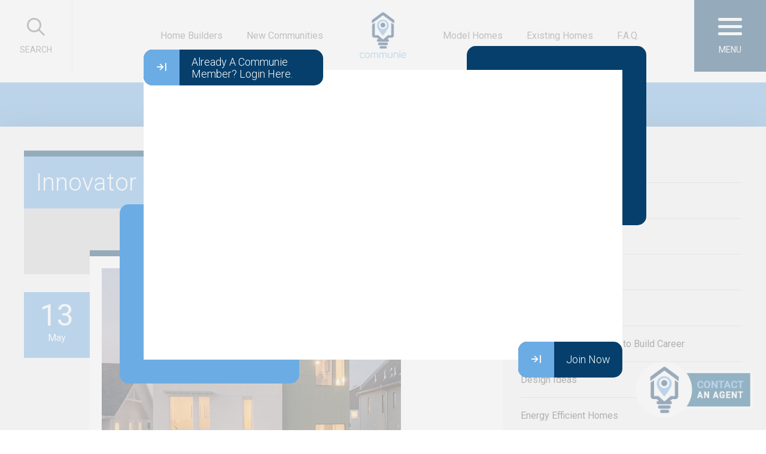

--- FILE ---
content_type: text/html; charset=UTF-8
request_url: https://www.communie.com/communities/cascade-village-at-daybreak-sego-holmes/innovator/
body_size: 14181
content:

<div id="floatingboxcontainer">
		<div id="floatingboxOutter">
            <div id="floatingbox">
            	<div id="floatingboxContent">
                    <div class="videoWrapper">
						
                        
                        
						
						 <div id="floatingboxLoginButton" >
                    	          <a href="#" class="optionbuttons" ><i class="far fa-arrow-to-right "></i>Already A Communie Member? Login Here.</a>
                   		 </div>
						
                        
                        <div class="placeHolderVideo">
                                    <img src="https://www.communie.com/wp-content/themes/home-builders/images/communie-logo.png">
                        
                        </div>
						
						
<!----LOGIN FORM--->						
						
						<div id="miniLogin" class="hide">
							<div id="closeminiLogin"><a  href="#"><i class="fas fa-times-circle"></i></a></div>
								     <form action="https://www.communie.com/wp-content/themes/home-builders/send/checkemail-2023.php"  method="post" id="miniLoginForm" >
                             
          <div class="formGroupIcon marginBottom20">
            <ul class="clearAfter">
              <li class="iconBefore"><i class="far fa-envelope"></i></li>
              <li  class="loadEmail">
                <input type="text"  required="required" placeholder="Email" class="fbtext ajaxValidateEmail" name="Email" id="login" value="">
				  <input type="hidden" id="validateEmail">
                <i class="fa-li fas fa-spinner fa-spin"></i> </li>
            </ul>
            <div id="EmailNotExist" class="regerror marginTop20 orangeBgTrans"><i class="fas fa-exclamation-triangle"></i> Email Not Registered. Please Watch The Video To Continue To The Registration Page. Or Enter The Email Address You Signed Up With.</div>
          </div>
          <div class="formGroupIcon marginBottom20">
            <ul class="clearAfter">
              <li class="iconBefore"><i class="far fa-phone"></i></li>
              <li>
                <input type="text"  required="required" placeholder="Phone" class="fbtext" name="phone">
              </li>
            </ul>
          </div>
  
          <input type="hidden" value="https://www.communie.com/communities/cascade-village-at-daybreak-sego-holmes/innovator/" name="source"  />
          <input type="hidden" value="https://www.communie.com" name="url"  />
          <div class="clearAfter greyToOrange hide"  id="SubmitButtonAfterCheckMail">
            
			  
			  <button class="optionbuttons smallbutton floatRight marginBottom0 " ><i class="far fa-rocket"></i>Log In</button>
            
         </div>
    </form>
</div>
	<!----LOGIN FORM--->							
						<div>
						    <div id="player"></div>
				</div>
						
							
					
					<script>
		var loginClicked = {};				
						 // 2. This code loads the IFrame Player API code asynchronously.
      var tag = document.createElement('script');

      tag.src = "https://www.youtube.com/iframe_api";
      var firstScriptTag = document.getElementsByTagName('script')[0];
      firstScriptTag.parentNode.insertBefore(tag, firstScriptTag);

      // 3. This function creates an <iframe> (and YouTube player)
      //    after the API code downloads.
      var player;
      function onYouTubeIframeAPIReady() {
        player = new YT.Player('player', {
          height: '',
          width: '100%',
          videoId: 'tpXikeH2oBE',
			autoplay:'1',
			playerVars: { 'autoplay': 1, 'rel': 0},
          events: {
            'onReady': onPlayerReady,
            'onStateChange': onPlayerStateChange
          }
        });
      }

      // 4. The API will call this function when the video player is ready.
      function onPlayerReady(event) {
		  
		  ///to stop video///
		
// bind events
  var playButton = document.getElementById("floatingboxLoginButton");
  playButton.addEventListener("click", function() {
   player.pauseVideo();
 loginClicked = 1
  });
  
  var pauseButton = document.getElementById("closeminiLogin");
  pauseButton.addEventListener("click", function() {
    
	   player.playVideo();
	   loginClicked = 0
  });
		  
		  
		  
		  ///to stop video///
		  
		  
		  
		  
		  
		  
        event.target.playVideo();
      }

      // 5. The API calls this function when the player's state changes.

      var done = false;
      function onPlayerStateChange(event) {
		  
		  if(event.data===0){
			  
			 $('#floatingboxButton').fadeIn();
              
               $('.placeHolderVideo').fadeIn();
			  
		  } else  if(event.data===2){
			  
			  if(loginClicked != 1){
			// alert("Communie members please login now. \nOr watch this quick video to continue.");
			  }
			  
		  }
		  
		  
		  
      }
      
		
						
						
						</script>
						
                    </div>
                    <div id="floatingboxButton" style="" >
                    	          <a href="https://www.communie.com/user-panel/sign-up/?v=1&sourceId=176884" class="optionbuttons " ><i class="far fa-arrow-to-right "></i>Join Now</a>
                    </div>
					
                    
					
                </div>    
            </div>
        </div>    
</div>
















<!DOCTYPE html 
     PUBLIC "-//W3C//DTD XHTML 1.0 Transitional//EN"
     "https://www.w3.org/TR/xhtml1/DTD/xhtml1-transitional.dtd">
<html itemscope itemtype="https://schema.org/Organization" >

<head>

	<script type="application/ld+json">
		{
			"@context": "https://schema.org",
			"@type": "Organization",
			"email": "contact(at)communie.com",
			"url": "https://www.communie.com",
			"member": [ {
				"@type": "Organization"
			}, {
				"@type": "Organization"
			} ],
			"name": "Utah Communie",
			"telephone": "801-918-1383",
			"address": "4421 N Thanksgiving Way Ste 204 Lehi, UT<br />
84043"
		}
	</script>
	
	
<link rel="stylesheet" href="https://www.communie.com/wp-content/themes/home-builders/winningstrap.css?v=3.89863" type="text/css">
	
<link rel="stylesheet" href="https://www.communie.com/wp-content/themes/home-builders/style.css?v=3.89853" type="text/css">

	
	

    
	<title>
		Innovator | Save Thousands With Communnie. |
		Save Thousands With Communnie.	</title>


<!-- Meta Pixel Code -->
<script>
!function(f,b,e,v,n,t,s)
{if(f.fbq)return;n=f.fbq=function(){n.callMethod?
n.callMethod.apply(n,arguments):n.queue.push(arguments)};
if(!f._fbq)f._fbq=n;n.push=n;n.loaded=!0;n.version='2.0';
n.queue=[];t=b.createElement(e);t.async=!0;
t.src=v;s=b.getElementsByTagName(e)[0];
s.parentNode.insertBefore(t,s)}(window, document,'script',
'https://connect.facebook.net/en_US/fbevents.js');
fbq('init', '1204511641823846');
fbq('track', 'PageView');
</script>
<noscript><img height="1" width="1" style="display:none"
src="https://www.facebook.com/tr?id=1204511641823846&ev=PageView&noscript=1"
/></noscript>
<!-- End Meta Pixel Code -->
 
    
      
    
    
    

	<link rel="shortcut icon" href="https://www.communie.com/wp-content/themes/home-builders/images/favicon.ico" type="image/x-icon">
	<link rel="icon" href="https://www.communie.com/wp-content/themes/home-builders/images/favicon.ico" type="image/x-icon">


	<link href="https://fonts.googleapis.com/css?family=Roboto:100,100i,300,300i,400,400i,500,500i,700,700i,900,900i" rel="stylesheet">




	<link href="https://www.communie.com/wp-content/themes/home-builders/styles/animate.css" rel="stylesheet">



	<!--2016--->
	<script src="https://ajax.googleapis.com/ajax/libs/jquery/2.2.4/jquery.min.js"></script>

	<!--select2--->
	<link href="https://www.communie.com/wp-content/themes/home-builders/scripts/select2.16/select2.min.css" rel="stylesheet"/>
	<script src="https://www.communie.com/wp-content/themes/home-builders/scripts/select2.16/select2.full.js"></script>
	<!--select2--->

	
	<!--OwlCarousel-->
	<script type="text/javascript" language="javascript" src="https://www.communie.com/wp-content/themes/home-builders/scripts/owl.carousel.min.js"></script>
	<link rel="stylesheet" href="https://www.communie.com/wp-content/themes/home-builders/scripts/owl.carousel.css" type="text/css">
	<!--OwlCarousel-->

	<!--Drop Down Styler-->
	<script type="text/javascript" src="https://www.communie.com/wp-content/themes/home-builders/scripts/jquery.dropdown.js"></script>
	<script type="text/javascript" src="https://www.communie.com/wp-content/themes/home-builders/scripts/modernizr.custom.63321.js"></script>
	<!--Drop Down Styler-->




	<!--TOOL TIPS-->
	<script type="text/javascript" src="https://www.communie.com/wp-content/themes/home-builders/scripts/tooltipster.bundle.min.js"></script>
	<link rel="stylesheet" type="text/css" href="https://www.communie.com/wp-content/themes/home-builders/scripts/tooltipster/tooltipster.bundle.min.css"/>
	<link rel="stylesheet" type="text/css" href="https://www.communie.com/wp-content/themes/home-builders/scripts/tooltipster/tooltipster-sideTip-shadow.min.css"/>
	<!--TOOL TIPS-->



	<!--Lazy Load-->
	<script type="text/javascript" src="https://www.communie.com/wp-content/themes/home-builders/scripts/lazyload.min.js"></script>
	<!--Lazy Load-->


	<!--FONT AWESOME-->
	<script defer src="https://www.communie.com/wp-content/themes/home-builders/scripts/fontawesome/js/fa-v4-shims.min.js"></script>
<link rel="stylesheet" href="https://pro.fontawesome.com/releases/v5.11.2/css/all.css" integrity="sha384-zrnmn8R8KkWl12rAZFt4yKjxplaDaT7/EUkKm7AovijfrQItFWR7O/JJn4DAa/gx" crossorigin="anonymous">
<script src="https://kit.fontawesome.com/f02eefe4dd.js" crossorigin="anonymous"></script>
	<!--FONT AWESOME-->



	<!--2016--->
<!--ilightbox--->
	<script type="text/javascript" src="https://www.communie.com/wp-content/themes/home-builders/scripts/jquery.requestAnimationFrame.js"></script>
	<script type="text/javascript" src="https://www.communie.com/wp-content/themes/home-builders/scripts/jquery.mousewheel.js"></script>
	<script type="text/javascript" src="https://www.communie.com/wp-content/themes/home-builders/scripts/ilightbox.min.js"></script>
	<link rel="stylesheet" type="text/css" href="https://www.communie.com/wp-content/themes/home-builders/scripts/ilightbox.css"/>
	<link rel="stylesheet" type="text/css" href="https://www.communie.com/wp-content/themes/home-builders/scripts/lightbox-skins/metro-white-skin/skin.css"/>
	<!--ilightbox--->

    
	<script type="text/javascript" language="javascript" src="https://www.communie.com/wp-content/themes/home-builders/scripts/customize16.js?v=123"></script>



	<meta name="viewport" content="width=device-width, initial-scale=1, maximum-scale=1">

	<!--[if lt IE 7]>
<script src="https://ie7-js.googlecode.com/svn/version/2.1(beta4)/IE7.js"></script>
<![endif]-->

	<!--[if lt IE 8]>
<script src="https://ie7-js.googlecode.com/svn/version/2.1(beta4)/IE8.js"></script>
<![endif]-->

	<!--[if lt IE 9]>
<script src="https://ie7-js.googlecode.com/svn/version/2.1(beta4)/IE9.js"></script>
<![endif]-->

	
		<!-- All in One SEO Pro 4.9.3 - aioseo.com -->
	<meta name="robots" content="max-image-preview:large" />
	<link rel="canonical" href="https://www.communie.com/communities/cascade-village-at-daybreak-sego-holmes/innovator/" />
	<meta name="generator" content="All in One SEO Pro (AIOSEO) 4.9.3" />
		<meta property="og:locale" content="en_US" />
		<meta property="og:site_name" content="Save Thousands With Communnie. | Save Thousands With Communnie." />
		<meta property="og:type" content="article" />
		<meta property="og:title" content="Innovator | Save Thousands With Communnie." />
		<meta property="og:url" content="https://www.communie.com/communities/cascade-village-at-daybreak-sego-holmes/innovator/" />
		<meta property="article:published_time" content="2022-05-13T18:02:54-06:00" />
		<meta property="article:modified_time" content="2022-05-13T18:02:54-06:00" />
		<meta property="article:publisher" content="https://www.facebook.com/communiecom/" />
		<meta name="twitter:card" content="summary" />
		<meta name="twitter:title" content="Innovator | Save Thousands With Communnie." />
		<script type="application/ld+json" class="aioseo-schema">
			{"@context":"https:\/\/schema.org","@graph":[{"@type":"BreadcrumbList","@id":"https:\/\/www.communie.com\/communities\/cascade-village-at-daybreak-sego-holmes\/innovator\/#breadcrumblist","itemListElement":[{"@type":"ListItem","@id":"https:\/\/www.communie.com#listItem","position":1,"name":"Home","item":"https:\/\/www.communie.com","nextItem":{"@type":"ListItem","@id":"https:\/\/www.communie.com\/communities\/cascade-village-at-daybreak-sego-holmes\/innovator\/#listItem","name":"Innovator"}},{"@type":"ListItem","@id":"https:\/\/www.communie.com\/communities\/cascade-village-at-daybreak-sego-holmes\/innovator\/#listItem","position":2,"name":"Innovator","previousItem":{"@type":"ListItem","@id":"https:\/\/www.communie.com#listItem","name":"Home"}}]},{"@type":"ItemPage","@id":"https:\/\/www.communie.com\/communities\/cascade-village-at-daybreak-sego-holmes\/innovator\/#itempage","url":"https:\/\/www.communie.com\/communities\/cascade-village-at-daybreak-sego-holmes\/innovator\/","name":"Innovator | Save Thousands With Communnie.","inLanguage":"en-US","isPartOf":{"@id":"https:\/\/www.communie.com\/#website"},"breadcrumb":{"@id":"https:\/\/www.communie.com\/communities\/cascade-village-at-daybreak-sego-holmes\/innovator\/#breadcrumblist"},"author":{"@id":"https:\/\/www.communie.com\/author\/terry\/#author"},"creator":{"@id":"https:\/\/www.communie.com\/author\/terry\/#author"},"datePublished":"2022-05-13T18:02:54+00:00","dateModified":"2022-05-13T18:02:54+00:00"},{"@type":"Organization","@id":"https:\/\/www.communie.com\/#organization","name":"Communie","description":"Save Thousands With Communnie.","url":"https:\/\/www.communie.com\/","telephone":"+18019181383","logo":{"@type":"ImageObject","url":"https:\/\/www.communie.com\/wp-content\/uploads\/2022\/02\/communie.png","@id":"https:\/\/www.communie.com\/communities\/cascade-village-at-daybreak-sego-holmes\/innovator\/#organizationLogo","width":671,"height":186},"image":{"@id":"https:\/\/www.communie.com\/communities\/cascade-village-at-daybreak-sego-holmes\/innovator\/#organizationLogo"},"sameAs":["https:\/\/www.facebook.com\/communiecom\/","https:\/\/www.instagram.com\/communie_com\/","https:\/\/www.youtube.com\/channel\/UCmu_wPFvVij1a-oNbnz7GGA"]},{"@type":"Person","@id":"https:\/\/www.communie.com\/author\/terry\/#author","url":"https:\/\/www.communie.com\/author\/terry\/","name":"Terry Tomassetti","image":{"@type":"ImageObject","@id":"https:\/\/www.communie.com\/communities\/cascade-village-at-daybreak-sego-holmes\/innovator\/#authorImage","url":"https:\/\/secure.gravatar.com\/avatar\/0e3482a5efbd1417fecbeac6e14c80d1362f0d7e05bbef7e329f0c765d607f58?s=96&d=mm&r=g","width":96,"height":96,"caption":"Terry Tomassetti"}},{"@type":"WebPage","@id":"https:\/\/www.communie.com\/communities\/cascade-village-at-daybreak-sego-holmes\/innovator\/#webpage","url":"https:\/\/www.communie.com\/communities\/cascade-village-at-daybreak-sego-holmes\/innovator\/","name":"Innovator | Save Thousands With Communnie.","inLanguage":"en-US","isPartOf":{"@id":"https:\/\/www.communie.com\/#website"},"breadcrumb":{"@id":"https:\/\/www.communie.com\/communities\/cascade-village-at-daybreak-sego-holmes\/innovator\/#breadcrumblist"},"author":{"@id":"https:\/\/www.communie.com\/author\/terry\/#author"},"creator":{"@id":"https:\/\/www.communie.com\/author\/terry\/#author"},"datePublished":"2022-05-13T18:02:54+00:00","dateModified":"2022-05-13T18:02:54+00:00"},{"@type":"WebSite","@id":"https:\/\/www.communie.com\/#website","url":"https:\/\/www.communie.com\/","name":"Save Thousands With Communnie.","description":"Save Thousands With Communnie.","inLanguage":"en-US","publisher":{"@id":"https:\/\/www.communie.com\/#organization"}}]}
		</script>
		<!-- All in One SEO Pro -->

<link rel="alternate" title="oEmbed (JSON)" type="application/json+oembed" href="https://www.communie.com/wp-json/oembed/1.0/embed?url=https%3A%2F%2Fwww.communie.com%2Fcommunities%2Fcascade-village-at-daybreak-sego-holmes%2Finnovator%2F" />
<link rel="alternate" title="oEmbed (XML)" type="text/xml+oembed" href="https://www.communie.com/wp-json/oembed/1.0/embed?url=https%3A%2F%2Fwww.communie.com%2Fcommunities%2Fcascade-village-at-daybreak-sego-holmes%2Finnovator%2F&#038;format=xml" />
<style id='wp-img-auto-sizes-contain-inline-css' type='text/css'>
img:is([sizes=auto i],[sizes^="auto," i]){contain-intrinsic-size:3000px 1500px}
/*# sourceURL=wp-img-auto-sizes-contain-inline-css */
</style>
<style id='wp-emoji-styles-inline-css' type='text/css'>

	img.wp-smiley, img.emoji {
		display: inline !important;
		border: none !important;
		box-shadow: none !important;
		height: 1em !important;
		width: 1em !important;
		margin: 0 0.07em !important;
		vertical-align: -0.1em !important;
		background: none !important;
		padding: 0 !important;
	}
/*# sourceURL=wp-emoji-styles-inline-css */
</style>
<style id='wp-block-library-inline-css' type='text/css'>
:root{--wp-block-synced-color:#7a00df;--wp-block-synced-color--rgb:122,0,223;--wp-bound-block-color:var(--wp-block-synced-color);--wp-editor-canvas-background:#ddd;--wp-admin-theme-color:#007cba;--wp-admin-theme-color--rgb:0,124,186;--wp-admin-theme-color-darker-10:#006ba1;--wp-admin-theme-color-darker-10--rgb:0,107,160.5;--wp-admin-theme-color-darker-20:#005a87;--wp-admin-theme-color-darker-20--rgb:0,90,135;--wp-admin-border-width-focus:2px}@media (min-resolution:192dpi){:root{--wp-admin-border-width-focus:1.5px}}.wp-element-button{cursor:pointer}:root .has-very-light-gray-background-color{background-color:#eee}:root .has-very-dark-gray-background-color{background-color:#313131}:root .has-very-light-gray-color{color:#eee}:root .has-very-dark-gray-color{color:#313131}:root .has-vivid-green-cyan-to-vivid-cyan-blue-gradient-background{background:linear-gradient(135deg,#00d084,#0693e3)}:root .has-purple-crush-gradient-background{background:linear-gradient(135deg,#34e2e4,#4721fb 50%,#ab1dfe)}:root .has-hazy-dawn-gradient-background{background:linear-gradient(135deg,#faaca8,#dad0ec)}:root .has-subdued-olive-gradient-background{background:linear-gradient(135deg,#fafae1,#67a671)}:root .has-atomic-cream-gradient-background{background:linear-gradient(135deg,#fdd79a,#004a59)}:root .has-nightshade-gradient-background{background:linear-gradient(135deg,#330968,#31cdcf)}:root .has-midnight-gradient-background{background:linear-gradient(135deg,#020381,#2874fc)}:root{--wp--preset--font-size--normal:16px;--wp--preset--font-size--huge:42px}.has-regular-font-size{font-size:1em}.has-larger-font-size{font-size:2.625em}.has-normal-font-size{font-size:var(--wp--preset--font-size--normal)}.has-huge-font-size{font-size:var(--wp--preset--font-size--huge)}.has-text-align-center{text-align:center}.has-text-align-left{text-align:left}.has-text-align-right{text-align:right}.has-fit-text{white-space:nowrap!important}#end-resizable-editor-section{display:none}.aligncenter{clear:both}.items-justified-left{justify-content:flex-start}.items-justified-center{justify-content:center}.items-justified-right{justify-content:flex-end}.items-justified-space-between{justify-content:space-between}.screen-reader-text{border:0;clip-path:inset(50%);height:1px;margin:-1px;overflow:hidden;padding:0;position:absolute;width:1px;word-wrap:normal!important}.screen-reader-text:focus{background-color:#ddd;clip-path:none;color:#444;display:block;font-size:1em;height:auto;left:5px;line-height:normal;padding:15px 23px 14px;text-decoration:none;top:5px;width:auto;z-index:100000}html :where(.has-border-color){border-style:solid}html :where([style*=border-top-color]){border-top-style:solid}html :where([style*=border-right-color]){border-right-style:solid}html :where([style*=border-bottom-color]){border-bottom-style:solid}html :where([style*=border-left-color]){border-left-style:solid}html :where([style*=border-width]){border-style:solid}html :where([style*=border-top-width]){border-top-style:solid}html :where([style*=border-right-width]){border-right-style:solid}html :where([style*=border-bottom-width]){border-bottom-style:solid}html :where([style*=border-left-width]){border-left-style:solid}html :where(img[class*=wp-image-]){height:auto;max-width:100%}:where(figure){margin:0 0 1em}html :where(.is-position-sticky){--wp-admin--admin-bar--position-offset:var(--wp-admin--admin-bar--height,0px)}@media screen and (max-width:600px){html :where(.is-position-sticky){--wp-admin--admin-bar--position-offset:0px}}

/*# sourceURL=wp-block-library-inline-css */
</style><style id='global-styles-inline-css' type='text/css'>
:root{--wp--preset--aspect-ratio--square: 1;--wp--preset--aspect-ratio--4-3: 4/3;--wp--preset--aspect-ratio--3-4: 3/4;--wp--preset--aspect-ratio--3-2: 3/2;--wp--preset--aspect-ratio--2-3: 2/3;--wp--preset--aspect-ratio--16-9: 16/9;--wp--preset--aspect-ratio--9-16: 9/16;--wp--preset--color--black: #000000;--wp--preset--color--cyan-bluish-gray: #abb8c3;--wp--preset--color--white: #ffffff;--wp--preset--color--pale-pink: #f78da7;--wp--preset--color--vivid-red: #cf2e2e;--wp--preset--color--luminous-vivid-orange: #ff6900;--wp--preset--color--luminous-vivid-amber: #fcb900;--wp--preset--color--light-green-cyan: #7bdcb5;--wp--preset--color--vivid-green-cyan: #00d084;--wp--preset--color--pale-cyan-blue: #8ed1fc;--wp--preset--color--vivid-cyan-blue: #0693e3;--wp--preset--color--vivid-purple: #9b51e0;--wp--preset--gradient--vivid-cyan-blue-to-vivid-purple: linear-gradient(135deg,rgb(6,147,227) 0%,rgb(155,81,224) 100%);--wp--preset--gradient--light-green-cyan-to-vivid-green-cyan: linear-gradient(135deg,rgb(122,220,180) 0%,rgb(0,208,130) 100%);--wp--preset--gradient--luminous-vivid-amber-to-luminous-vivid-orange: linear-gradient(135deg,rgb(252,185,0) 0%,rgb(255,105,0) 100%);--wp--preset--gradient--luminous-vivid-orange-to-vivid-red: linear-gradient(135deg,rgb(255,105,0) 0%,rgb(207,46,46) 100%);--wp--preset--gradient--very-light-gray-to-cyan-bluish-gray: linear-gradient(135deg,rgb(238,238,238) 0%,rgb(169,184,195) 100%);--wp--preset--gradient--cool-to-warm-spectrum: linear-gradient(135deg,rgb(74,234,220) 0%,rgb(151,120,209) 20%,rgb(207,42,186) 40%,rgb(238,44,130) 60%,rgb(251,105,98) 80%,rgb(254,248,76) 100%);--wp--preset--gradient--blush-light-purple: linear-gradient(135deg,rgb(255,206,236) 0%,rgb(152,150,240) 100%);--wp--preset--gradient--blush-bordeaux: linear-gradient(135deg,rgb(254,205,165) 0%,rgb(254,45,45) 50%,rgb(107,0,62) 100%);--wp--preset--gradient--luminous-dusk: linear-gradient(135deg,rgb(255,203,112) 0%,rgb(199,81,192) 50%,rgb(65,88,208) 100%);--wp--preset--gradient--pale-ocean: linear-gradient(135deg,rgb(255,245,203) 0%,rgb(182,227,212) 50%,rgb(51,167,181) 100%);--wp--preset--gradient--electric-grass: linear-gradient(135deg,rgb(202,248,128) 0%,rgb(113,206,126) 100%);--wp--preset--gradient--midnight: linear-gradient(135deg,rgb(2,3,129) 0%,rgb(40,116,252) 100%);--wp--preset--font-size--small: 13px;--wp--preset--font-size--medium: 20px;--wp--preset--font-size--large: 36px;--wp--preset--font-size--x-large: 42px;--wp--preset--spacing--20: 0.44rem;--wp--preset--spacing--30: 0.67rem;--wp--preset--spacing--40: 1rem;--wp--preset--spacing--50: 1.5rem;--wp--preset--spacing--60: 2.25rem;--wp--preset--spacing--70: 3.38rem;--wp--preset--spacing--80: 5.06rem;--wp--preset--shadow--natural: 6px 6px 9px rgba(0, 0, 0, 0.2);--wp--preset--shadow--deep: 12px 12px 50px rgba(0, 0, 0, 0.4);--wp--preset--shadow--sharp: 6px 6px 0px rgba(0, 0, 0, 0.2);--wp--preset--shadow--outlined: 6px 6px 0px -3px rgb(255, 255, 255), 6px 6px rgb(0, 0, 0);--wp--preset--shadow--crisp: 6px 6px 0px rgb(0, 0, 0);}:where(.is-layout-flex){gap: 0.5em;}:where(.is-layout-grid){gap: 0.5em;}body .is-layout-flex{display: flex;}.is-layout-flex{flex-wrap: wrap;align-items: center;}.is-layout-flex > :is(*, div){margin: 0;}body .is-layout-grid{display: grid;}.is-layout-grid > :is(*, div){margin: 0;}:where(.wp-block-columns.is-layout-flex){gap: 2em;}:where(.wp-block-columns.is-layout-grid){gap: 2em;}:where(.wp-block-post-template.is-layout-flex){gap: 1.25em;}:where(.wp-block-post-template.is-layout-grid){gap: 1.25em;}.has-black-color{color: var(--wp--preset--color--black) !important;}.has-cyan-bluish-gray-color{color: var(--wp--preset--color--cyan-bluish-gray) !important;}.has-white-color{color: var(--wp--preset--color--white) !important;}.has-pale-pink-color{color: var(--wp--preset--color--pale-pink) !important;}.has-vivid-red-color{color: var(--wp--preset--color--vivid-red) !important;}.has-luminous-vivid-orange-color{color: var(--wp--preset--color--luminous-vivid-orange) !important;}.has-luminous-vivid-amber-color{color: var(--wp--preset--color--luminous-vivid-amber) !important;}.has-light-green-cyan-color{color: var(--wp--preset--color--light-green-cyan) !important;}.has-vivid-green-cyan-color{color: var(--wp--preset--color--vivid-green-cyan) !important;}.has-pale-cyan-blue-color{color: var(--wp--preset--color--pale-cyan-blue) !important;}.has-vivid-cyan-blue-color{color: var(--wp--preset--color--vivid-cyan-blue) !important;}.has-vivid-purple-color{color: var(--wp--preset--color--vivid-purple) !important;}.has-black-background-color{background-color: var(--wp--preset--color--black) !important;}.has-cyan-bluish-gray-background-color{background-color: var(--wp--preset--color--cyan-bluish-gray) !important;}.has-white-background-color{background-color: var(--wp--preset--color--white) !important;}.has-pale-pink-background-color{background-color: var(--wp--preset--color--pale-pink) !important;}.has-vivid-red-background-color{background-color: var(--wp--preset--color--vivid-red) !important;}.has-luminous-vivid-orange-background-color{background-color: var(--wp--preset--color--luminous-vivid-orange) !important;}.has-luminous-vivid-amber-background-color{background-color: var(--wp--preset--color--luminous-vivid-amber) !important;}.has-light-green-cyan-background-color{background-color: var(--wp--preset--color--light-green-cyan) !important;}.has-vivid-green-cyan-background-color{background-color: var(--wp--preset--color--vivid-green-cyan) !important;}.has-pale-cyan-blue-background-color{background-color: var(--wp--preset--color--pale-cyan-blue) !important;}.has-vivid-cyan-blue-background-color{background-color: var(--wp--preset--color--vivid-cyan-blue) !important;}.has-vivid-purple-background-color{background-color: var(--wp--preset--color--vivid-purple) !important;}.has-black-border-color{border-color: var(--wp--preset--color--black) !important;}.has-cyan-bluish-gray-border-color{border-color: var(--wp--preset--color--cyan-bluish-gray) !important;}.has-white-border-color{border-color: var(--wp--preset--color--white) !important;}.has-pale-pink-border-color{border-color: var(--wp--preset--color--pale-pink) !important;}.has-vivid-red-border-color{border-color: var(--wp--preset--color--vivid-red) !important;}.has-luminous-vivid-orange-border-color{border-color: var(--wp--preset--color--luminous-vivid-orange) !important;}.has-luminous-vivid-amber-border-color{border-color: var(--wp--preset--color--luminous-vivid-amber) !important;}.has-light-green-cyan-border-color{border-color: var(--wp--preset--color--light-green-cyan) !important;}.has-vivid-green-cyan-border-color{border-color: var(--wp--preset--color--vivid-green-cyan) !important;}.has-pale-cyan-blue-border-color{border-color: var(--wp--preset--color--pale-cyan-blue) !important;}.has-vivid-cyan-blue-border-color{border-color: var(--wp--preset--color--vivid-cyan-blue) !important;}.has-vivid-purple-border-color{border-color: var(--wp--preset--color--vivid-purple) !important;}.has-vivid-cyan-blue-to-vivid-purple-gradient-background{background: var(--wp--preset--gradient--vivid-cyan-blue-to-vivid-purple) !important;}.has-light-green-cyan-to-vivid-green-cyan-gradient-background{background: var(--wp--preset--gradient--light-green-cyan-to-vivid-green-cyan) !important;}.has-luminous-vivid-amber-to-luminous-vivid-orange-gradient-background{background: var(--wp--preset--gradient--luminous-vivid-amber-to-luminous-vivid-orange) !important;}.has-luminous-vivid-orange-to-vivid-red-gradient-background{background: var(--wp--preset--gradient--luminous-vivid-orange-to-vivid-red) !important;}.has-very-light-gray-to-cyan-bluish-gray-gradient-background{background: var(--wp--preset--gradient--very-light-gray-to-cyan-bluish-gray) !important;}.has-cool-to-warm-spectrum-gradient-background{background: var(--wp--preset--gradient--cool-to-warm-spectrum) !important;}.has-blush-light-purple-gradient-background{background: var(--wp--preset--gradient--blush-light-purple) !important;}.has-blush-bordeaux-gradient-background{background: var(--wp--preset--gradient--blush-bordeaux) !important;}.has-luminous-dusk-gradient-background{background: var(--wp--preset--gradient--luminous-dusk) !important;}.has-pale-ocean-gradient-background{background: var(--wp--preset--gradient--pale-ocean) !important;}.has-electric-grass-gradient-background{background: var(--wp--preset--gradient--electric-grass) !important;}.has-midnight-gradient-background{background: var(--wp--preset--gradient--midnight) !important;}.has-small-font-size{font-size: var(--wp--preset--font-size--small) !important;}.has-medium-font-size{font-size: var(--wp--preset--font-size--medium) !important;}.has-large-font-size{font-size: var(--wp--preset--font-size--large) !important;}.has-x-large-font-size{font-size: var(--wp--preset--font-size--x-large) !important;}
/*# sourceURL=global-styles-inline-css */
</style>

<style id='classic-theme-styles-inline-css' type='text/css'>
/*! This file is auto-generated */
.wp-block-button__link{color:#fff;background-color:#32373c;border-radius:9999px;box-shadow:none;text-decoration:none;padding:calc(.667em + 2px) calc(1.333em + 2px);font-size:1.125em}.wp-block-file__button{background:#32373c;color:#fff;text-decoration:none}
/*# sourceURL=/wp-includes/css/classic-themes.min.css */
</style>
<link rel="https://api.w.org/" href="https://www.communie.com/wp-json/" /><link rel="alternate" title="JSON" type="application/json" href="https://www.communie.com/wp-json/wp/v2/media/176884" /><link rel="EditURI" type="application/rsd+xml" title="RSD" href="https://www.communie.com/xmlrpc.php?rsd" />
<meta name="generator" content="WordPress 6.9" />
<link rel='shortlink' href='https://www.communie.com/?p=176884' />
	<script src='https://www.google.com/recaptcha/api.js'></script>


	<!-- Global site tag (gtag.js) - Google Analytics -->
	<script async src="https://www.googletagmanager.com/gtag/js?id=UA-55159159-4"></script>
	<script>
		window.dataLayer = window.dataLayer || [];

		function gtag() {
			dataLayer.push( arguments );
		}
		gtag( 'js', new Date() );

		gtag( 'config', 'UA-55159159-4' );
	</script>
	
	
<!-- Google tag (gtag.js) -->

<script async src="https://www.googletagmanager.com/gtag/js?id=G-TNDS5LBETC"></script>

<script>

  window.dataLayer = window.dataLayer || [];

  function gtag(){dataLayer.push(arguments);}

  gtag('js', new Date());



  gtag('config', 'G-TNDS5LBETC');

</script>
	
	

	<link href="https://www.communie.com/wp-content/themes/home-builders/media-query.css?v=1.5" rel="stylesheet">



    
    <!-- Global site tag (gtag.js) - Google Ads: 620526345 -->

<script async src="https://www.googletagmanager.com/gtag/js?id=AW-620526345"></script>

<script>
  window.dataLayer = window.dataLayer || [];
  function gtag(){dataLayer.push(arguments);}
  gtag('js', new Date());
  gtag('config', 'AW-620526345');
</script>

	
	
	
	
	<!-- Meta Pixel Code -->
<script>
  !function(f,b,e,v,n,t,s)
  {if(f.fbq)return;n=f.fbq=function(){n.callMethod?
  n.callMethod.apply(n,arguments):n.queue.push(arguments)};
  if(!f._fbq)f._fbq=n;n.push=n;n.loaded=!0;n.version='2.0';
  n.queue=[];t=b.createElement(e);t.async=!0;
  t.src=v;s=b.getElementsByTagName(e)[0];
  s.parentNode.insertBefore(t,s)}(window, document,'script',
  'https://connect.facebook.net/en_US/fbevents.js');
  fbq('init', '1621016971594673');
  fbq('track', 'PageView');
</script>
<noscript><img height="1" width="1" style="display:none"
  src="https://www.facebook.com/tr?id=1621016971594673&ev=PageView&noscript=1"
/></noscript>
<!-- End Meta Pixel Code -->

	
	
	<!-- Google Tag Manager -->

<script>(function(w,d,s,l,i){w[l]=w[l]||[];w[l].push({'gtm.start':

new Date().getTime(),event:'gtm.js'});var f=d.getElementsByTagName(s)[0],

j=d.createElement(s),dl=l!='dataLayer'?'&l='+l:'';j.async=true;j.src=

'https://www.googletagmanager.com/gtm.js?id='+i+dl;f.parentNode.insertBefore(j,f);

})(window,document,'script','dataLayer','GTM-NGGDXTP');</script>

<!-- End Google Tag Manager -->
	
</head>


<body>
<!-- Google Tag Manager (noscript) -->

<noscript><iframe src="https://www.googletagmanager.com/ns.html?id=GTM-NGGDXTP"

height="0" width="0" style="display:none;visibility:hidden"></iframe></noscript>

<!-- End Google Tag Manager (noscript) -->
<a href="https://www.communie.com/contact-us/" class="ctaAgent"><img src="https://www.communie.com/wp-content/themes/home-builders/images/contact-an-agent.png"></a>
	
<!----------------------------------------->
<!--------------WELCOME TO COMM------------>
<!----------------------------------------->
	
	
	
<!----------------------------------------->
<!--------------WELCOME TO COMM------------>
<!----------------------------------------->	
	
	

<header>
		

<!----------------------------------------->
<!----------------LOGIN MESSAGE------------>
<!----------------------------------------->		
<!----------------------------------------->
<!----------------LOGIN MESSAGE------------>
<!----------------------------------------->
		
		
		
		
<!----------------------------------------->
<!----------------NAVIGATION--------------->
<!----------------------------------------->



<!---------------------------------------------->
<!---------------------------------------------->
<!-----------------MAIN NAV 2025---------------->
<!---------------------------------------------->
<!---------------------------------------------->

<nav class=" rel zindex whiteBg nav16 clearAfter buffer" id="navigation">
	<div class="flex">
		<div class="flex1">
			<ul id="navButtons" class="leftNav">
				<li class="navSearch"><a href="https://www.communie.com/search/"><i class="far fa-search"></i><p>SEARCH</p></a></li>
			</ul>
			<ul class="mainNav mainNavLeft">
				<span class="menuWrapper">
					<li id="menu-item-193514" class="menu-item menu-item-type-post_type menu-item-object-page menu-item-193514"><a href="https://www.communie.com/communities/">New Communities</a></li>
<li id="menu-item-193515" class="menu-item menu-item-type-custom menu-item-object-custom menu-item-193515"><a href="http://www.communie.com/builders">Home Builders</a></li>
<li id="menu-item-193516" class="menu-item menu-item-type-custom menu-item-object-custom menu-item-193516"><a href="https://www.communie.com/spec-homes/">Quick Move-ins</a></li>
				</span>
			</ul>

		</div>
		<div class="HeaderLogo ">
			<h1 class="logo">
				<a href="https://www.communie.com" title="Communie">
					<img src="https://www.communie.com/wp-content/themes/home-builders/images/communie.png">
				</a>
			</h1>
		</div>
		<div class="flex1">
			<ul class="mainNav mainNavRight">
				<span class="menuWrapper">
					<li id="menu-item-193517" class="menu-item menu-item-type-custom menu-item-object-custom menu-item-193517"><a href="https://www.communie.com/model-homes/">Model Homes</a></li>
<li id="menu-item-193518" class="menu-item menu-item-type-post_type menu-item-object-page menu-item-193518"><a href="https://www.communie.com/existing-homes/">Existing Homes</a></li>
<li id="menu-item-193519" class="menu-item menu-item-type-post_type menu-item-object-page menu-item-193519"><a href="https://www.communie.com/faq/">F.A.Q.</a></li>
				</span>
			</ul>
		<ul id="navButtons">
					
			<li class="navLogin">
				<a href="https://www.communie.com/user-panel/sign-up/?case=login" >
					<i class="far fa-arrow-to-right"></i><p>Join/Sign In</p>
				</a>
			</li>

			
			<li class="navMore">
				
				<a href="#">
					
					<div id="nav-icon">
					<span></span>
					<span></span>
					<span></span>
					<span></span>
					</div>
					
				<p class="moreNav">Menu</p>
				<p class="menuNav hide">Menu</p>
				</a>
			</li>
		</ul>	




		</div>
	</div>
</nav>

<!---------------------------------------------->
<!---------------------------------------------->
<!-------------MAIN NAV 2025.END---------------->
<!---------------------------------------------->
<!---------------------------------------------->

	
<!----------------------------------------->
<!-----------------MAIN NAV---------------->
<!----------------------------------------->	





<!--Nav-->
<nav class=" rel zindex whiteBg nav16 clearAfter buffer" id="navigation">



<!----------------------------------------->
<!-----------------MAIN NAV---------------->
<!----------------------------------------->

<div id="megaNav">
	<div class="borderTop10Dark">
			<div class=" siteWidth buffer">
				<div class="gridWrapper clearAfter">
					<div class="megaColumn">
						<p>Find a Home</p>
						<ul>
							<li id="menu-item-78054" class="menu-item menu-item-type-custom menu-item-object-custom menu-item-78054"><a href="https://www.communie.com/communities/">New Communities</a></li>
<li id="menu-item-78055" class="menu-item menu-item-type-custom menu-item-object-custom menu-item-78055"><a href="http://www.communie.com/builders/">Home Builders</a></li>
<li id="menu-item-78056" class="menu-item menu-item-type-custom menu-item-object-custom menu-item-78056"><a href="https://www.communie.com/spec-homes/">Builder Quick Move-ins</a></li>
<li id="menu-item-78057" class="menu-item menu-item-type-custom menu-item-object-custom menu-item-78057"><a href="https://www.communie.com/model-homes/">Builder Model Homes</a></li>
<li id="menu-item-113564" class="menu-item menu-item-type-post_type menu-item-object-page menu-item-113564"><a href="https://www.communie.com/existing-homes/">Existing Homes</a></li>
<li id="menu-item-78059" class="menu-item menu-item-type-custom menu-item-object-custom menu-item-78059"><a href="https://www.communie.com/search/">Search</a></li>
<li id="menu-item-78058" class="menu-item menu-item-type-custom menu-item-object-custom menu-item-78058"><a href="https://www.communie.com/new-home-builders-in/">Explore</a></li>
						</ul>
					</div>	
					<div class="megaColumn">
						<p>Build or Buy a Home</p>
						<ul>
								<li id="menu-item-118776" class="menu-item menu-item-type-post_type menu-item-object-page menu-item-118776"><a href="https://www.communie.com/faq/">How Can I Save</a></li>
<li id="menu-item-78061" class="menu-item menu-item-type-post_type menu-item-object-page menu-item-78061"><a href="https://www.communie.com/get-pre-qualified/">Get Pre Qualified</a></li>
<li id="menu-item-78062" class="menu-item menu-item-type-post_type menu-item-object-page menu-item-78062"><a href="https://www.communie.com/other-services/financing-services/">Financing Services</a></li>
						</ul>
					</div>	
					<div class="megaColumn">
						<p>Communie</p>
							<ul>
							<li id="menu-item-78621" class="menu-item menu-item-type-custom menu-item-object-custom menu-item-78621"><a href="https://www.communie.com/knowledge-center/?code=TQv8tjEhrNs">What Is Communie</a></li>
<li id="menu-item-78620" class="menu-item menu-item-type-custom menu-item-object-custom menu-item-78620"><a href="https://www.communie.com/knowledge-center/?code=zjMcAdmjj2I">How To Use Communie</a></li>
<li id="menu-item-78079" class="menu-item menu-item-type-custom menu-item-object-custom menu-item-78079"><a href="https://www.communie.com/blog/">Blog</a></li>
<li id="menu-item-112541" class="menu-item menu-item-type-post_type menu-item-object-page menu-item-112541"><a href="https://www.communie.com/faq/">F.A.Q.</a></li>
<li id="menu-item-78073" class="menu-item menu-item-type-post_type menu-item-object-page menu-item-78073"><a href="https://www.communie.com/contact-us/">Contact Us</a></li>
							</ul>
					</div>	
			 </div>

				
			
			<div class="borderTop1 social clearAfter">
				
				
				<ul>
					<li class="fac"><a href="https://www.facebook.com/communiecom/" target="_blank"><i class="fab fa-facebook-f"></i></a></li>															<li class="yout"><a href="https://www.youtube.com/channel/UCmu_wPFvVij1a-oNbnz7GGA" target="_blank"><i class="fab fa-youtube"></i></a></li>					<li class="inst"><a href="https://www.instagram.com/communie_com/" target="_blank"><i class="fab fa-instagram"></i></a></li>				</ul>
			<div>

			</div>	
		</div>	
				
				
				
				
	</div>		
</nav>
			
<!----------------------------------------->
<!----------------NAVIGATION--------------->
<!----------------------------------------->			
		
	
<!--Nav-->

	</header>
    
        
    
    <div class="orangeBg" id="slogan">
            <strong>BUY SMART!</strong>  Save Thousands working
with Communie RE


    </div>
            
    
    


   

<div class="bgCover plainField"></div>






<div class="boxshadow greybg" id="blogSingles">
	<div class="siteWidth buffer rel paddingTop40 paddingBottom40 clearAfter">
			
			<div class="twothird floatLeft ">
            
            
 
 



			 




	 <h2 class="light font40 padding20 white orangeBg borderTop10Dark lineHeightNormal light">Innovator</h2>
	 
	
	
	<div class="featuredFull">
       
		        	</div>
	 
	 
	 <div class="contentBlog whitebg borderTop10Dark  boxSizing rel ">
	 
	 <div class="abs postDate center white orangeBg">
		 <span class="font50 block paddingTop30 day">13</span><br />
		 May	 </div>
	 
		 <div class="padding20 formatText whiteBg">
			 <p class="attachment"><a href='https://www.communie.com/wp-content/uploads/2021/08/Innovator.webp'><img fetchpriority="high" decoding="async" width="500" height="500" src="https://www.communie.com/wp-content/uploads/2021/08/Innovator.webp" class="attachment-medium size-medium" alt="" title="Innovator | Save Thousands With Communnie." /></a></p>
		 </div>
        
		       
		 <div class="borderTop1 padding20 formatText lightGrey whiteBg">
		 	Categories: 		 </div>
            
           
	
		 
	 </div> 
	 
	 
	 
		 
	                
				
				
				<!--FACEBOOK WIDGET
<div class=" paddingTop40 ">
	 <h2 class="light font30 padding20 white orangeBg borderTop10Dark lineHeightNormal">Like Our Facebook Page For Our Special Offers:</h2>
<div class="whiteBg padding20">
<div id="fb-root"></div>
<script>(function(d, s, id) {
var js, fjs = d.getElementsByTagName(s)[0];
if (d.getElementById(id)) return;
js = d.createElement(s); js.id = id;
js.src = "//connect.facebook.net/en_US/all.js#xfbml=1&appId=407102129303757";
fjs.parentNode.insertBefore(js, fjs);
}(document, 'script', 'facebook-jssdk'));</script>

<div class="fb-like-box" data-width="765" data-href="https://www.facebook.com/UtahHomeBuildersHub" data-colorscheme="light" data-show-faces="true" data-header="false" data-stream="false" data-show-border="false"></div>
</div>

</div>		
FACEBOOK WIDGET-->
			  



        </div>
                
                
                
         <div class="third floatLeft boxSizing paddingLeft30">

<h2 class=" gellery marginBottom20" style="font-size: 28px"> <span class="icon-stack"> <i class="icon-circle icon-stack-base"></i> <i class="icon-sitemap icon-light"></i> </span> <span class="orange">Blog</span> Categories</h2>

			 <div class="categoiesList marginBottom40">
			 		<li class="cat-item cat-item-257"><a href="https://www.communie.com/category/buying-a-new-home/">Buying A New Home</a>
</li>
	<li class="cat-item cat-item-252"><a href="https://www.communie.com/category/buying-land/">Buying Land</a>
</li>
	<li class="cat-item cat-item-289"><a href="https://www.communie.com/category/credit-scores/">Credit Scores</a>
</li>
	<li class="cat-item cat-item-237"><a href="https://www.communie.com/category/custom-home-builder/">Custom Home Builder</a>
</li>
	<li class="cat-item cat-item-281"><a href="https://www.communie.com/category/delaying-buying-homes-to-build-career/">Delaying Buying Homes to Build Career</a>
</li>
	<li class="cat-item cat-item-253"><a href="https://www.communie.com/category/design-ideas/">Design Ideas</a>
</li>
	<li class="cat-item cat-item-141"><a href="https://www.communie.com/category/energy-efficient-homes/">Energy Efficient Homes</a>
</li>
	<li class="cat-item cat-item-224"><a href="https://www.communie.com/category/fha/">FHA</a>
</li>
	<li class="cat-item cat-item-146"><a href="https://www.communie.com/category/green-building-materials-new-home-building/">Green building materials</a>
</li>
	<li class="cat-item cat-item-145"><a href="https://www.communie.com/category/green-home-builders-2/">Green Home Builders</a>
</li>
	<li class="cat-item cat-item-134"><a href="https://www.communie.com/category/hoa/">HOA</a>
</li>
	<li class="cat-item cat-item-132"><a href="https://www.communie.com/category/home-associations/">Home Associations</a>
</li>
	<li class="cat-item cat-item-87"><a href="https://www.communie.com/category/home-builders/">Home Builders</a>
</li>
	<li class="cat-item cat-item-249"><a href="https://www.communie.com/category/home-buyers/">Home Buyers</a>
</li>
	<li class="cat-item cat-item-133"><a href="https://www.communie.com/category/home-associations-new-home-builders/">Home Owners Associations</a>
</li>
	<li class="cat-item cat-item-291"><a href="https://www.communie.com/category/home-services/">Home Services</a>
</li>
	<li class="cat-item cat-item-138"><a href="https://www.communie.com/category/housing-inventory/">Housing Inventory</a>
</li>
	<li class="cat-item cat-item-135"><a href="https://www.communie.com/category/items-for-your-home/">Items for your home</a>
<ul class='children'>
	<li class="cat-item cat-item-227"><a href="https://www.communie.com/category/items-for-your-home/do-it-yourself/">Do It Yourself</a>
</li>
</ul>
</li>
	<li class="cat-item cat-item-282"><a href="https://www.communie.com/category/millennials/">Millennials</a>
</li>
	<li class="cat-item cat-item-284"><a href="https://www.communie.com/category/millennials-changing-jobs-before-30/">Millennials changing jobs before 30</a>
</li>
	<li class="cat-item cat-item-288"><a href="https://www.communie.com/category/mortgage-rates/">Mortgage rates</a>
</li>
	<li class="cat-item cat-item-83"><a href="https://www.communie.com/category/new-construction/">New Construction</a>
</li>
	<li class="cat-item cat-item-88"><a href="https://www.communie.com/category/new-home-builders/">New Home Builders</a>
<ul class='children'>
	<li class="cat-item cat-item-236"><a href="https://www.communie.com/category/new-home-builders/custom-homes/">Custom Homes</a>
</li>
</ul>
</li>
	<li class="cat-item cat-item-79"><a href="https://www.communie.com/category/new-home-building/">New Home Building</a>
</li>
	<li class="cat-item cat-item-92"><a href="https://www.communie.com/category/new-home-financing/">New Home Financing</a>
</li>
	<li class="cat-item cat-item-93"><a href="https://www.communie.com/category/new-home-mortgage/">New Home Mortgage</a>
</li>
	<li class="cat-item cat-item-286"><a href="https://www.communie.com/category/pre-approval-for-mortgage/">Pre approval for mortgage</a>
</li>
	<li class="cat-item cat-item-285"><a href="https://www.communie.com/category/pre-qualification/">pre qualification</a>
</li>
	<li class="cat-item cat-item-283"><a href="https://www.communie.com/category/putting-off-kids-till-you-can-afford-the-house/">Putting Off Kids Till You Can afford The House</a>
</li>
	<li class="cat-item cat-item-279"><a href="https://www.communie.com/category/renting/">Renting</a>
</li>
	<li class="cat-item cat-item-137"><a href="https://www.communie.com/category/shadow-inventory-new-construction/">Shadow Inventory</a>
</li>
	<li class="cat-item cat-item-1"><a href="https://www.communie.com/category/uncategorized/">Uncategorized</a>
</li>
	<li class="cat-item cat-item-233"><a href="https://www.communie.com/category/utah-quick-move-in-ready-homes/">Utah Quick Move In Ready Homes</a>
</li>
			</div>



		 </div>       
                
                
                
                
              
                
                
				</div>
			
	

    






</div>
</div>
</div>







<footer id="footer">
   <div class="siteWidth buffer">
   
       
       
       
       
       
       

	   <div class="footerContent">
		   <h2><span>communie</span></h2>
	  		<Div class="clearAfter">
		   		<div class="linksCol">
					<ul>
						<li id="menu-item-53224" class="menu-item menu-item-type-post_type menu-item-object-page menu-item-53224"><a href="https://www.communie.com/communities/">New Communities</a></li>
<li id="menu-item-53225" class="menu-item menu-item-type-custom menu-item-object-custom menu-item-53225"><a href="http://www.communie.com/builders">Home Builders</a></li>
<li id="menu-item-63230" class="menu-item menu-item-type-custom menu-item-object-custom menu-item-63230"><a href="https://www.communie.com/spec-homes/">Builder Quick Move-ins</a></li>
<li id="menu-item-63231" class="menu-item menu-item-type-custom menu-item-object-custom menu-item-63231"><a href="https://www.communie.com/model-homes/">Builder Model Homes</a></li>
<li id="menu-item-113562" class="menu-item menu-item-type-post_type menu-item-object-page menu-item-113562"><a href="https://www.communie.com/existing-homes/">Existing Homes</a></li>
<li id="menu-item-113563" class="menu-item menu-item-type-post_type menu-item-object-page menu-item-113563"><a href="https://www.communie.com/faq/">F.A.Q.</a></li>
					</ul>
				</div>
		   		<div class="linksCol">
					<ul>
						<li id="menu-item-56252" class="menu-item menu-item-type-custom menu-item-object-custom menu-item-56252"><a href="https://www.communie.com/new-home-builders-in/">Explore</a></li>
<li id="menu-item-56251" class="menu-item menu-item-type-post_type menu-item-object-page menu-item-56251"><a href="https://www.communie.com/blog/">Blog</a></li>
<li id="menu-item-56253" class="menu-item menu-item-type-post_type menu-item-object-page menu-item-56253"><a href="https://www.communie.com/contact-us/">Contact Us</a></li>
					</ul>
				</div>
				<div class="linksCol">
					<ul>
						<li id="menu-item-56254" class="menu-item menu-item-type-post_type menu-item-object-page menu-item-56254"><a href="https://www.communie.com/user-panel/sign-up/">Sign Up</a></li>
<li id="menu-item-57139" class="menu-item menu-item-type-post_type menu-item-object-page menu-item-57139"><a href="https://www.communie.com/other-services/financing-services/">Financing Services</a></li>
					</ul>
				</div>
				<div class="linksCol">
					<ul>
						<li id="menu-item-57134" class="menu-item menu-item-type-post_type menu-item-object-page menu-item-57134"><a href="https://www.communie.com/get-pre-qualified/">Get Pre Qualified</a></li>
<li id="menu-item-118777" class="menu-item menu-item-type-post_type menu-item-object-page menu-item-118777"><a href="https://www.communie.com/faq/">How Can I Save</a></li>
<li id="menu-item-57136" class="menu-item menu-item-type-post_type menu-item-object-page menu-item-57136"><a href="https://www.communie.com/contact-a-communie-rep/">Contact a Communie Rep</a></li>
  
					</ul>
				</div>
		   </Div>
           
           <div class="borderTop1 vivintLink clearAfter marginTop20">
		        <i class="fad fa-phone-alt"></i>   Questions? Call <strong><a href="tel:801-918-1383">801-918-1383</a></strong>
           </div>
		   
	  	<div class="borderTop1 social clearAfter">
				
			<!--	<div class="vivintLink floatLeft" style="padding-top: 10px; padding-bottom: 30px"><a href="/vivint/">Get A Free <span><img src="/images/vivint-smarthome.png"></span> Security System <i class="fal fa-chevron-double-right font20"></i></a></div>-->
				
				<ul>
					<li class="fac"><a href="https://www.facebook.com/communiecom/" target="_blank"><i class="fab fa-facebook-f"></i></a></li>															<li class="yout"><a href="https://www.youtube.com/channel/UCmu_wPFvVij1a-oNbnz7GGA" target="_blank"><i class="fab fa-youtube"></i></a></li>					<li class="inst"><a href="https://www.instagram.com/communie_com/" target="_blank"><i class="fab fa-instagram"></i></a></li>				</ul>
			<div>

			</div>	
		</div>	
		   
	   </div>
	   
	   
	   	   			

	   
	   <div class="maxFooter reallogo">

				<div class="wsmlogo floatLeft marginRight20 rel" >
				<a href="https://www.winningsem.com" title="WinningSEM - Creative Web Marketing Solutions">Utah Web Design &amp; Development</a>
				</div>

				<div class="paddingTop10">&copy; 2026 Communie.com | <a href="https://www.communie.com/sitemap.xml">Sitemap</a> | <a href="https://www.communie.com/dmca/">Copyrights & DMCA</a> | <a href="https://www.communie.com/disclaimer/">Disclaimer</a> | <a href="https://www.communie.com/wp-admin">Admin</a> | <a href="https://www.communie.com/?reset=yes">Reset</a></div>
				<div class="paddingTop10">Website By <a href="https://www.winningsem.com">WinningSEM</a></div>
   </div>
	   
	   
	   	   <div class="maxFooter font12 paddingBottom20">

	   
	   

<p>Disclaimer: http://www.communie.com, are not liable for information, claims or agreements made by/between the viewer and third-party entities. These third-party entities may include, but are not limited to: builders, developers, or real estate agents. Even though http://www.communie.com makes efforts to update the information displayed (that is provided by independent builder representatives) in a timely manner, this site may contain errors, outdated information or purchase conditions, builder promotions and incentives and/or possible commissions. Communie cannot guarantee the accuracy of information provided, and we encourage buyers to complete their own due diligence in making a decision to build or purchase a home. We also suggest that you seek the professional representation/advice of a licensed Realtor, as well as any other licensed professional that is appropriate to your purchase decision, including, but not limited to: attorney, accountant, or certified financial planner.<br />
Some home features depicted may be optional at the discretion of the builder. The information contained herein may change without notice, therefore, it cannot be guaranteed. Please consult the respective builder’s sales associate for current pricing, availability and features. Floor plans and renderings are the artist’s conception, and may include optional features. Use of house plans, drawings and renderings are expressly limited without prior consent. Reproduction, reuse or distribution is strictly prohibited.</p>
<p>Visitors to this site are responsible for the use and decisions made regarding the purchase of a home with regards to the information contained herein.</p>
<p>All information within communie.com is provided from the MLS / IDX feed, as well as builders direct websites that remain public information. | Communie RE. Amber Salles, Broker 801.918.1383</p>


                                 

	     </div>
	   
	   
	   
   
   </div>
	
	
	<!-- Activity name for this tag: General View Through -->


	


	


<script type="speculationrules">
{"prefetch":[{"source":"document","where":{"and":[{"href_matches":"/*"},{"not":{"href_matches":["/wp-*.php","/wp-admin/*","/wp-content/uploads/*","/wp-content/*","/wp-content/plugins/*","/wp-content/themes/home-builders/*","/*\\?(.+)"]}},{"not":{"selector_matches":"a[rel~=\"nofollow\"]"}},{"not":{"selector_matches":".no-prefetch, .no-prefetch a"}}]},"eagerness":"conservative"}]}
</script>
<script id="wp-emoji-settings" type="application/json">
{"baseUrl":"https://s.w.org/images/core/emoji/17.0.2/72x72/","ext":".png","svgUrl":"https://s.w.org/images/core/emoji/17.0.2/svg/","svgExt":".svg","source":{"concatemoji":"https://www.communie.com/wp-includes/js/wp-emoji-release.min.js?ver=6.9"}}
</script>
<script type="module">
/* <![CDATA[ */
/*! This file is auto-generated */
const a=JSON.parse(document.getElementById("wp-emoji-settings").textContent),o=(window._wpemojiSettings=a,"wpEmojiSettingsSupports"),s=["flag","emoji"];function i(e){try{var t={supportTests:e,timestamp:(new Date).valueOf()};sessionStorage.setItem(o,JSON.stringify(t))}catch(e){}}function c(e,t,n){e.clearRect(0,0,e.canvas.width,e.canvas.height),e.fillText(t,0,0);t=new Uint32Array(e.getImageData(0,0,e.canvas.width,e.canvas.height).data);e.clearRect(0,0,e.canvas.width,e.canvas.height),e.fillText(n,0,0);const a=new Uint32Array(e.getImageData(0,0,e.canvas.width,e.canvas.height).data);return t.every((e,t)=>e===a[t])}function p(e,t){e.clearRect(0,0,e.canvas.width,e.canvas.height),e.fillText(t,0,0);var n=e.getImageData(16,16,1,1);for(let e=0;e<n.data.length;e++)if(0!==n.data[e])return!1;return!0}function u(e,t,n,a){switch(t){case"flag":return n(e,"\ud83c\udff3\ufe0f\u200d\u26a7\ufe0f","\ud83c\udff3\ufe0f\u200b\u26a7\ufe0f")?!1:!n(e,"\ud83c\udde8\ud83c\uddf6","\ud83c\udde8\u200b\ud83c\uddf6")&&!n(e,"\ud83c\udff4\udb40\udc67\udb40\udc62\udb40\udc65\udb40\udc6e\udb40\udc67\udb40\udc7f","\ud83c\udff4\u200b\udb40\udc67\u200b\udb40\udc62\u200b\udb40\udc65\u200b\udb40\udc6e\u200b\udb40\udc67\u200b\udb40\udc7f");case"emoji":return!a(e,"\ud83e\u1fac8")}return!1}function f(e,t,n,a){let r;const o=(r="undefined"!=typeof WorkerGlobalScope&&self instanceof WorkerGlobalScope?new OffscreenCanvas(300,150):document.createElement("canvas")).getContext("2d",{willReadFrequently:!0}),s=(o.textBaseline="top",o.font="600 32px Arial",{});return e.forEach(e=>{s[e]=t(o,e,n,a)}),s}function r(e){var t=document.createElement("script");t.src=e,t.defer=!0,document.head.appendChild(t)}a.supports={everything:!0,everythingExceptFlag:!0},new Promise(t=>{let n=function(){try{var e=JSON.parse(sessionStorage.getItem(o));if("object"==typeof e&&"number"==typeof e.timestamp&&(new Date).valueOf()<e.timestamp+604800&&"object"==typeof e.supportTests)return e.supportTests}catch(e){}return null}();if(!n){if("undefined"!=typeof Worker&&"undefined"!=typeof OffscreenCanvas&&"undefined"!=typeof URL&&URL.createObjectURL&&"undefined"!=typeof Blob)try{var e="postMessage("+f.toString()+"("+[JSON.stringify(s),u.toString(),c.toString(),p.toString()].join(",")+"));",a=new Blob([e],{type:"text/javascript"});const r=new Worker(URL.createObjectURL(a),{name:"wpTestEmojiSupports"});return void(r.onmessage=e=>{i(n=e.data),r.terminate(),t(n)})}catch(e){}i(n=f(s,u,c,p))}t(n)}).then(e=>{for(const n in e)a.supports[n]=e[n],a.supports.everything=a.supports.everything&&a.supports[n],"flag"!==n&&(a.supports.everythingExceptFlag=a.supports.everythingExceptFlag&&a.supports[n]);var t;a.supports.everythingExceptFlag=a.supports.everythingExceptFlag&&!a.supports.flag,a.supports.everything||((t=a.source||{}).concatemoji?r(t.concatemoji):t.wpemoji&&t.twemoji&&(r(t.twemoji),r(t.wpemoji)))});
//# sourceURL=https://www.communie.com/wp-includes/js/wp-emoji-loader.min.js
/* ]]> */
</script>



	


</body>
</html>


--- FILE ---
content_type: text/css
request_url: https://www.communie.com/wp-content/themes/home-builders/winningstrap.css?v=3.89863
body_size: 2668
content:
/* =================================================================== */
/* WinningSTRAP Last Update Jul 2025
====================================================================== */
/*Resetting The defults*/
html,body,div,span,applet,object,iframe,h1,h2,h3,h4,h5,h6,p,blockquote,pre,a,abbr,acronym,address,big,cite,code,del,dfn,em,img,ins,kbd,q,s,samp,small,strike,strong,sub,sup,tt,var,b,u,i,center,dl,dt,dd,ol,ul,li,fieldset,form,label,legend,table,caption,tbody,tfoot,thead,tr,th,td,article,aside,canvas,details,figcaption,figure,footer,header,hgroup,menu,nav,section,summary,time,mark,audio,video{margin:0;padding:0}
article,aside,details,figcaption,figure,footer,header,hgroup,menu,nav,section{display:block}table{border-collapse:collapse;border-spacing:0}fieldset,img{border:0}address,caption,cite,dfn,th,var{font-style:normal;font-weight:normal}caption,th{text-align:left}h1,h2,h3,h4,h5,h6{font-size:100%;font-weight:normal}q:before,q:after{content:''}abbr,acronym{border:0}    html{font-size:100%}
a{
	text-decoration: none;
	-moz-transition: all .2s ease-in-out;
	-webkit-transition: all .2s ease-in-out;
	-o-transition: all .2s ease-in-out;
	-ms-transition: all .2s ease-in-out;
	transition: all .2s ease-in-out;
    outline: none;
}
a:hover{
-moz-transition: all .2s ease-in-out;
	-webkit-transition: all .2s ease-in-out;
	-o-transition: all .2s ease-in-out;
	-ms-transition: all .2s ease-in-out;
	transition: all .2s ease-in-out;
	
}
li,ul{ padding:0; margin:0; list-style:none; text-indent:0}
.clear{ clear:both}
form{ padding:0; margin:0}
.border0{ border:0}
.pointer{ cursor: pointer}

.abs{ position:absolute}
.rel{ position:relative}
.innerglow{-webkit-box-shadow: inset 0px 0px 50px 50px rgba(0, 0, 0, 0.3); box-shadow: inset 0px 0px 50px 50px rgba(0, 0, 0, 0.3); z-index:1}
.dropShadowTop {
	-moz-box-shadow: 0 -5px 5px 2px  rgba(29, 29, 29, 0.12);
	-webkit-box-shadow: -5px 5px 2px  rgba(29, 29, 29, 0.12);
	box-shadow: 0 -5px 5px 2px  rgba(29, 29, 29, 0.12);
}

.outterGlow{
	-moz-box-shadow:0px 0px 15px -2px rgba(0, 0, 0, 0.2);
 -webkit-box-shadow: 0px 0px 15px -2px rgba(0, 0, 0, 0.2);
box-shadow: 0px 0px 15px -2px rgba(0, 0, 0, 0.2);
}

.borderRadius3{border-radius:3px;}
.borderRadius5{border-radius:5px;}
.borderRadius10{border-radius:10px;}
.borderRadius15{border-radius:15px;}
.borderRadius50Perc{border-radius:50%;}

.rowWrapper:before, .rowWrapper:after{content: "";display: table; line-height: 0; clear: both;}

.white{ color:#FFF}

.borderRadius5{
-webkit-border-radius: 5px;
-moz-border-radius: 5px;
border-radius: 5px;
}
.floatLeft{float:left}
.floatRight{float:right}


.italic{ font-style:italic}

.font10{ font-size:10px}
.font12{ font-size:12px !important}
.font14{ font-size:14px}
.font15{ font-size:15px}
.font16{ font-size:16px}
.font18{ font-size:18px}
.font20{ font-size:20px}
.font22{ font-size:22px}
.font24{ font-size:24px}
.font25{ font-size:25px}
.font26{ font-size:26px}
.font28{ font-size:28px}
.font30{ font-size:30px}
.font32{ font-size:32px}
.font34{ font-size:34px}
.font35{ font-size:35px}
.font36{ font-size:36px}
.font38{ font-size:38px}
.font40{ font-size:40px}
.font42{ font-size:42px}
.font44{ font-size:44px}
.font45{ font-size:45px}
.font46{ font-size:46px}
.font48{ font-size:48px}
.font50{ font-size:50px}
.font55{ font-size:55px}
.font60{ font-size:60px}
.font64{ font-size:64px}
.font65{ font-size:65px}
.font70{ font-size:70px}
.font75{ font-size:75px}
.font80{ font-size:80px}
.font90{ font-size:90px}
.font100{ font-size:100px}
.font110{ font-size:110px}
.font120{ font-size:120px}

.padding5{ padding:5px}
.padding10{ padding:10px}
.padding15{ padding:15px}
.padding20{ padding:20px}
.padding25{ padding:25px}
.padding30{ padding:30px}
.padding35{ padding:35px}
.padding40{ padding:40px}
.padding45{ padding:45px}
.padding50{ padding:50px}
.padding55{ padding:55px}
.padding60{ padding:60px}


.paddingBottom0{ padding-bottom:0px}
.paddingBottom5{ padding-bottom:5px}
.paddingBottom10{ padding-bottom:10px}
.paddingBottom15{padding-bottom:15px}
.paddingBottom20{padding-bottom:20px}
.paddingBottom25{padding-bottom:25px}
.paddingBottom30{padding-bottom:30px}
.paddingBottom35{padding-bottom:35px}
.paddingBottom40{padding-bottom:40px}
.paddingBottom45{padding-bottom:45px}
.paddingBottom50{padding-bottom:50px}
.paddingBottom60{padding-bottom:60px}
.paddingBottom70{padding-bottom:70px}
.paddingBottom80{padding-bottom:80px}
.paddingBottom90{padding-bottom:90px}
.paddingBottom100{padding-bottom:100px}
.paddingBottom110{padding-bottom:110px}
.paddingBottom120{padding-bottom:120px}
.paddingBottom130{padding-bottom:130px}
.paddingBottom140{padding-bottom:140px}
.paddingBottom150{padding-bottom:150px}
.paddingBottom160{padding-bottom:160px}
.paddingBottom170{padding-bottom:170px}
.paddingBottom210{padding-bottom:210px}



.paddingTop0{ padding-top:0px}
.paddingTop5{ padding-top:5px}
.paddingTop10{ padding-top:10px}
.paddingTop15{padding-top:15px}
.paddingTop20{padding-top:20px}
.paddingTop25{padding-top:25px}
.paddingTop30{padding-top:30px}
.paddingTop35{padding-top:35px}
.paddingTop40{padding-top:40px}
.paddingTop45{padding-top:45px}
.paddingTop50{padding-top:50px}
.paddingTop60{padding-top:60px}
.paddingTop70{padding-top:70px}
.paddingTop80{padding-top:80px}
.paddingTop90{padding-top:90px}
.paddingTop100{padding-top:100px}
.paddingTop110{padding-top:110px}
.paddingTop120{padding-top:120px}



.paddingRight0{padding-right:0px}
.paddingRight5{padding-right:5px}
.paddingRight10{padding-right:10px}
.paddingRight15{padding-right:15px}
.paddingRight20{padding-right:20px}
.paddingRight25{padding-right:25px}
.paddingRight30{padding-right:30px}
.paddingRight35{padding-right:35px}
.paddingRight40{padding-right:40px}
.paddingRight45{padding-right:45px}
.paddingRight50{padding-right:50px}
.paddingRight60{padding-right:60px}
.paddingRight70{padding-right:70px}
.paddingRight80{padding-right:80px}
.paddingRight90{padding-right:90px}
.paddingRight95{padding-right:95px}



.paddingLeft0{padding-left:0px}
.paddingLeft5{padding-left:5px}
.paddingLeft10{padding-left:10px}
.paddingLeft15{padding-left:15px}
.paddingLeft20{padding-left:20px}
.paddingLeft25{padding-left:25px}
.paddingLeft30{padding-left:30px}
.paddingLeft35{padding-left:35px}
.paddingLeft40{padding-left:40px}
.paddingLeft45{padding-left:45px}
.paddingLeft50{padding-left:50px}
.paddingLeft60{padding-left:60px}
.paddingLeft70{padding-left:70px}
.paddingLeft80{padding-left:80px}
.paddingLeft90{padding-left:90px}
.paddingLeft95{padding-left:95px}
.paddingLeft100{padding-left:100px}
.paddingLeft120{padding-left:120px}






.margin5{ margin:5px}
.margin10{ margin:10px}
.margin15{ margin:15px}
.margin20{ margin:20px}
.margin25{ margin:25px}
.margin30{ margin:30px}
.margin35{ margin:35px}
.margin40{ margin:40px}
.margin45{ margin:45px}
.margin50{ margin:50px}
.margin55{ margin:55px}


.marginBottom0{ margin-bottom:0px}
.marginBottom5{ margin-bottom:5px}
.marginBottom10{ margin-bottom:10px}
.marginBottom15{margin-bottom:15px}
.marginBottom20{margin-bottom:20px}
.marginBottom25{margin-bottom:25px}
.marginBottom30{margin-bottom:30px}
.marginBottom35{margin-bottom:35px}
.marginBottom40{margin-bottom:40px}
.marginBottom45{margin-bottom:45px}
.marginBottom50{margin-bottom:50px}
.marginBottom60{margin-bottom:60px}
.marginBottom70{margin-bottom:70px}
.marginBottom80{margin-bottom:80px}
.marginBottom90{margin-bottom:90px}
.marginBottom100{margin-bottom:100px}
.marginBottom110{margin-bottom:110px}
.marginBottom120{margin-bottom:120px}
.marginBottom130{margin-bottom:130px}
.marginBottom140{margin-bottom:140px}
.marginBottom150{margin-bottom:150px}
.marginBottom160{margin-bottom:160px}
.marginBottom170{margin-bottom:170px}


.marginTop5{ margin-top:0px}
.marginTop5{ margin-top:5px}
.marginTop10{ margin-top:10px}
.marginTop15{margin-top:15px}
.marginTop20{margin-top:20px !important}
.marginTop25{margin-top:25px}
.marginTop30{margin-top:30px}
.marginTop35{margin-top:35px}
.marginTop40{margin-top:40px}
.marginTop45{margin-top:45px}
.marginTop50{margin-top:50px}
.marginTop60{margin-top:60px}
.marginTop70{margin-top:70px}
.marginTop80{margin-top:80px}






.marginRight0{margin-right:0px}
.marginRight5{margin-right:5px}
.marginRight10{margin-right:10px}
.marginRight15{margin-right:15px}
.marginRight20{margin-right:20px}
.marginRight25{margin-right:25px}
.marginRight30{margin-right:30px}
.marginRight35{margin-right:35px}
.marginRight40{margin-right:40px}
.marginRight45{margin-right:45px}
.marginRight50{margin-right:50px}
.marginRight60{margin-right:60px}
.marginRight70{margin-right:70px}
.marginRight80{margin-right:80px}



.marginLeft0{margin-left:0px}
.marginLeft5{margin-left:5px}
.marginLeft10{margin-left:10px}
.marginLeft15{margin-left:15px}
.marginLeft20{margin-left:20px}
.marginLeft25{margin-left:25px}
.marginLeft28{margin-left:28px}
.marginLeft30{margin-left:30px}
.marginLeft35{margin-left:35px}
.marginLeft40{margin-left:40px}
.marginLeft45{margin-left:45px}
.marginLeft50{margin-left:50px}
.marginLeft60{margin-left:60px}
.marginLeft70{margin-left:70px}
.marginLeft80{margin-left:80px}





.full{ width:100%}
.half{ width:50%}
.third{ width:33.333%}
.twothird, .twothirds{ width:66.666%}
.quarter{ width:25%;}
.quarterX3{width:75%}
.center{ text-align:center}
.right{ text-align:right}

.lineHeightNormal{ line-height:normal}


.extraLight {
	font-weight: 100
}

.light {
	font-weight: 300
}

.normal {
	font-weight: 400
}
.semiBold {
	font-weight: 600
}
.bold, strong {
	font-weight: 700
}
.extraBold {
	font-weight: 800
}

.light strong{font-weight: 600}


.extraSpacing1{ letter-spacing:1px}
.extraSpacing2{ letter-spacing:2px}
.extraSpacing3{ letter-spacing:3px}

.hide{ display:none}


.boxSizing{

-webkit-box-sizing: border-box; /* Safari/Chrome, other WebKit */
-moz-box-sizing: border-box;    /* Firefox, other Gecko */
box-sizing: border-box;         /* Opera/IE 8+ */

}


.left{ text-align:left}

.block{ display:block}

.inlineBlock{ display:inline-block}
.inlineTable{ display: inline-table}



.clearAfter:after {
    clear: both;
	 content: "";
    display: table;
    line-height: 0;
}


.forceImgWidth img{ width:100%; height:auto}

.opacity9{ opacity:0.9}
.opacity8{ opacity:0.8}
.opacity7{ opacity:0.7}
.opacity6{ opacity:0.6}
.opacity5{ opacity:0.5}
.opacity4{ opacity:0.4}
.opacity3{ opacity:0.3}
.opacity2{ opacity:0.2}
.opacity1{ opacity:0.1}





.flex{ display: flex;}
.flex1{ flex: 1;}
.flex2{ flex: 2;}
.flex3{ flex: 3;}
.flex4{ flex: 4;}

.overFlowHidden{overflow: hidden;}


.forceAspectRatio{
  aspect-ratio: 16 / 9; /* or 1 / 1, 4 / 3, etc. */
  width: 100%;
  overflow: hidden;
  background: #eee; /* fallback background */
  position: relative;	
}
.forceAspectRatio img {
  width: 100%;
  height: 100%;
  object-fit: cover; /* fills container and preserves aspect */
  display: block;
}
  

.uppercase{ text-transform: uppercase}
.wsmlogo {
	width: 64px;
	height: 64px;
}
.wsmlogo a {
	background: url(images/wsm.png) no-repeat;
	height: 64px;
	left: 0;
	overflow: hidden;
	position: absolute;
	text-indent: -9000px;
	top: 0;
	width: 64px;
	-moz-transition: all .2s ease-in-out;	-webkit-transition: all .2s ease-in-out; -o-transition: all .2s ease-in-out; -ms-transition: all .2s ease-in-out; transition: all .2s ease-in-out;
}
.wsmlogo a:hover {
	width: 200px;
-moz-transition: all .2s ease-in-out;	-webkit-transition: all .2s ease-in-out; -o-transition: all .2s ease-in-out; -ms-transition: all .2s ease-in-out; transition: all .2s ease-in-out;

}

--- FILE ---
content_type: text/css
request_url: https://www.communie.com/wp-content/themes/home-builders/style.css?v=3.89853
body_size: 26540
content:
/*
Theme Name: WinningSEM
Theme URI: http://www.winningSEM.com
Description: This Website was developed and designed by WinningSEM. Contact us if you have any question.
Author: the WinningSEM team
Version: 1.1
Tags: Contact us
*/


@font-face {
	font-family: 'bebas';
	src: url('fonts/bebas.eot');
	src: url('fonts/bebas.eot?#iefix') format('embedded-opentype'), url('fonts/bebas.woff') format('woff'), url('fonts/bebas.ttf') format('truetype'), url('fonts/bebas.svg#bebas') format('svg');
	font-weight: normal;
	font-style: normal;
}
.bebas {
	font-family: 'bebas';
}


@font-face {
    font-family: 'impactregular';
    src: url('fonts/impact-webfont.woff2') format('woff2'),
         url('fonts/impact-webfont.woff') format('woff');
    font-weight: normal;
    font-style: normal;

}



/* =================================================================== */
/* BUILDERS HUB
====================================================================== */






/* =================================================================== */
/* THIS STYLE SHEET IS SHARED BETWEEN ALL THE HUBS AND IT IS LOCATED ON THE USAbuildersHub site.
====================================================================== */


/* =================================================================== */
/* Colors 2016
====================================================================== */
.white {
	color: #FFFFFF;
}
.darkBlueBg {
	background-color: #063f6b
}
.darkBlueBgTrans {
	background-color: rgba(6, 63, 107, 0.9);
}
.darkBlueBg a {
	color: #FFF
}
.darkBlueBg a:hover {
	color: #6cace4
}

.mainlightBlueBg {
	background-color: #6cace4
}

.lightBlueBg {
	background-color: #0075d1
}


a.lightblueBg:hover{background-color: #063f6b}
.orangeBg, a.darkGreyBg:hover {
	background-color: #6cace4
}
.orangeBgTrans {
	background-color: rgba(248, 149, 29, 0.9);
}
.orangeBgTrans a {
	color: #FFF
}
.orangeBgTrans a:hover {
	color: #063f6b
}
.orange {
	color: #6cace4
}
.blue {
	color: #063f6b
}

i {--fa-secondary-opacity: 1.0; --fa-primary-color: #063f6b; --fa-secondary-color: #6cace4;}


.whiteBg {
	background-color: #FFF
}
.white {
	color: #FFF
}
.medGreyBg {
	background-color: #d7d3d3 !important
}
.lightGreyBg {
	background-color: #f7f7f7 !important
}
.greybg {
	background: #f6f6f6 !important;
}
.darkGreyBg {
	background-color: #777777 !important;
}
a.orangeBg:hover, a.darkBlueBg:hover {
	color: #fff
}
a.orangeBg:hover {
	background-color: #063f6b
}
a.darkBlueBg:hover {
	background-color: #6cace4
}
.darkGrey {
	color: #777777
}
.greyToOrange a {
	color: #777777
}
.greyToOrange a:hover {
	color: #6cace4
}
.red {
	color: #F00
}
.borderTop10Dark {
	border-top: 10px solid #063f6b
}


.greenBg{ background-color: #53d429}

.green{color: #53d429}

/* =================================================================== */
/* Common Styles
====================================================================== */

body {
	font-family: 'Roboto', sans-serif;
	background-color: #fff;
	-webkit-font-smoothing: subpixel-antialiased;
	font-size: 16px
}
.roboto {
	font-family: 'Roboto', sans-serif
}
::selection {
	background: #6cace4;
	color: #FFF
}
::-moz-selection {
 background: #6cace4;
 color:#FFF
}
a {
	-moz-transition: all .2s ease-in-out;
	-webkit-transition: all .2s ease-in-out;
	-o-transition: all .2s ease-in-out;
	-ms-transition: all .2s ease-in-out;
	transition: all .2s ease-in-out;
	color: #777777
}
a:hover {
	-moz-transition: all .2s ease-in-out;
	-webkit-transition: all .2s ease-in-out;
	-o-transition: all .2s ease-in-out;
	-ms-transition: all .2s ease-in-out;
	transition: all .2s ease-in-out;
	color: #6cace4
}
.borderBottom1-16 {
	border-bottom: 1px solid #dfdfdf
}
.blackBg {
	background-color: #000
}
.Partners {
	background-color: #393939
}
.midgreybg {
	background: #262425;
}
.midGreyColor {
	color: #262425;
}
.zindex {
	z-index: 200
}
.lightGrey, .formatText.lightGrey, .formatText.lightGrey p {
	color: #8f8f8f !important
}
.formatText.lightGrey, .formatText.lightGrey p {
	color: #505050
}
.thin {
	font-weight: 100
}
.libre {
	font-family: 'Libre Baskerville', serif;
}
.letterSpacing1 {
	letter-spacing: 1px
}
.transOrang {
	background-color: rgb(250, 149, 4);
	background-color: rgba(250, 149, 4, 0.8);
filter:progid:DXImageTransform.Microsoft.gradient(startColorstr=#99000000, endColorstr=#99000000);
	-ms-filter: "progid:DXImageTransform.Microsoft.gradient(startColorstr=#99000000, endColorstr=#99000000)";
}
.arrow-right {
	width: 0;
	height: 0;
	border-top: 18px solid transparent;
	border-bottom: 18px solid transparent;
	border-left: 18px solid #6cace4;
	right: -17px;
	top: 60px
}
.bgCover {
	position: fixed;
	top: 0;
	z-index: -1;
	min-height: 900px;
	height: 100%;
	width: 100%;
	background-size: cover;
	background-color: #393939
}
.plainField {
	background-image: url(images/plain_field.jpg);
}
.computerBg {
	background-image: url(images/apply-now.jpg);
}
.noPicLogo {
	width: 250px;
	height: 250px
}
.logoholder {
	font-size: 130px;
	font-weight: 100
}
.normalizeLinks a, .normalizeLinksNoUlines a {
	text-decoration: underline;
	color: #6cace4
}
.normalizeLinksNoUlines a {
	text-decoration: none
}
.normalizeLinks a:hover, .normalizeLinksNoUlines a:hover {
	text-decoration: none;
	color: #505050
}
.transblack {
	background-color: rgb(0, 0, 0);
	background-color: rgba(0, 0, 0, 0.5);
filter:progid:DXImageTransform.Microsoft.gradient(startColorstr=#99000000, endColorstr=#99000000);
	-ms-filter: "progid:DXImageTransform.Microsoft.gradient(startColorstr=#99000000, endColorstr=#99000000)";
}
.borderSep {
	top: 20px;
	width: 300px;
	left: 50%;
}
.borderSepLeft {
	margin-left: -400px
}
.borderSepRight {
	margin-left: 100px
}
.borderSepBottom {
	width: 800px;
	margin: 0 auto
}
.textShadow {
	text-shadow: 4px 4px 0px rgba(119, 119, 119, 0.41);
}
.white.textShadow a {
	color: #FFF
}
.scriptFont {
	font-family: 'Engagement', cursive;
}
.boxShadow, .boxShadowLight:hover {
	-webkit-box-shadow: 0px 0px 50px 0px rgba(0,0,0,0.2);
	-moz-box-shadow: 0px 0px 50px 0px rgba(0,0,0,0.2);
	box-shadow: 0px 0px 50px 0px rgba(0,0,0,0.2);
	-moz-transition: all .2s ease-in-out;
	-webkit-transition: all .2s ease-in-out;
	-o-transition: all .2s ease-in-out;
	-ms-transition: all .2s ease-in-out;
	transition: all .2s ease-in-out;
}
.boxShadowLight {
	-webkit-box-shadow: 0px 0px 20px 0px rgba(0,0,0,0.05);
	-moz-box-shadow: 0px 0px 20px 0px rgba(0,0,0,0.05);
	box-shadow: 0px 0px 20px 0px rgba(0,0,0,0.05);
	-moz-transition: all .2s ease-in-out;
	-webkit-transition: all .2s ease-in-out;
	-o-transition: all .2s ease-in-out;
	-ms-transition: all .2s ease-in-out;
	transition: all .2s ease-in-out;
}
.borderTopOrange15 {
	border-top: 15px #6cace4 solid
}
.borderTop15Grey {
	border-top: 15px #262425 solid
}
.borderleftOrange15 {
	border-left: 15px #6cace4 solid
}
.borderBottomOrange15 {
	border-bottom: 15px #6cace4 solid
}
.borderBottomlightGrey15 {
	border-bottom: 15px #dadada solid
}
.spin {
	transform: scale(1) rotate(0deg);
	-ms-transform: scale(1) rotate(0deg); /* IE 9 */
	-webkit-transform: scale(1) rotate(0deg); /* Safari and Chrome */
	-moz-transition: all .2s ease-in-out;
	-webkit-transition: all .2s ease-in-out;
	-o-transition: all .2s ease-in-out;
	-ms-transition: all .2s ease-in-out;
	transition: all .2s ease-in-out;
}
.spin:hover {
	transform: scale(1.2) rotate(360deg);
	-ms-transform: scale(1.2) rotate(360deg); /* IE 9 */
	-webkit-transform: scale(1.2) rotate(360deg); /* Safari and Chrome */
	-moz-transition: all .2s ease-in-out;
	-webkit-transition: all .2s ease-in-out;
	-o-transition: all .2s ease-in-out;
	-ms-transition: all .2s ease-in-out;
	transition: all .2s ease-in-out;
}
.arrow-right {
	width: 0;
	height: 0;
	border-top: 15px solid transparent;
	border-bottom: 15px solid transparent;
	border-left: 15px solid #6cace4;
	position: absolute;
	right: -12px;
	top: 50%;
	margin-top: -15px
}
.afterHeadlines:after {
	content: " ";
	border-bottom: 1px solid #3f3f3f;
	display: block;
	padding-top: 20px;
	width: 80px;
}
.darkBlueBg .afterHeadlines:after, .bilderUnitDescription .afterHeadlines:after {
	border-bottom: 1px solid #FFF
}
.tableDisplay {
	display: table
}
.tableCell {
	display: table-cell;
	vertical-align: top
}
.fullHeightWidth {
	width: 100%;
	height: 100%;
}
.rightRTL {
}
.transition {
	-moz-transition: all .2s ease-in-out;
	-webkit-transition: all .2s ease-in-out;
	-o-transition: all .2s ease-in-out;
	-ms-transition: all .2s ease-in-out;
	transition: all .2s ease-in-out;
}
.hideOverFlow {
	width: 100%;
	overflow: hidden
}
.clearEvery3 .unit:nth-child(3n+1) {
	clear: both
} 

.loadMore,  .loadMoreNoAction { display: block; text-align: center; font-size: 30px; color: #fff; background: #063f6b; padding: 20px; clear: both;    border-radius: 15px}
.loadMore:hover, .loadMoreNoAction:hover{ background: #6cace4; color: #fff}

.moreHere { clear: both; min-height: 40px;  }
	
	.rad{ border-radius:15px }
	.radbl{ border-bottom-left-radius:15px  }
	.radbr{ border-bottom-right-radius:15px  }
	.radtl{ border-top-left-radius:15px  }
	.radtr{ border-top-right-radius:15px  }


/* =================================================================== */
/* Standard Table
====================================================================== */

#box-table-a {
	width: 100%;
	text-align: left;
	border-collapse: collapse;
}
#box-table-a th {
	font-size: 18px;
	font-weight: bold;
	background: #063f6b;
	border-top: 5px solid #6cace4;
	border-bottom: 1px solid #fff;
	color: #fff;
	padding: 8px;
}
#box-table-a td {
	font-size: 16px;
	background: #f7f7f9;
	border-bottom: 1px solid #fff;
	color: #669;
	border-top: 1px solid transparent;
	padding: 8px;
}
#box-table-a tr:hover td {
	background: #d0dafd;
	color: #339;
}
#box-table-a td a {
	color: #063f6b;
	text-decoration: underline
}
#box-table-a td a:hover {
	color: #6cace4
}
/* =================================================================== */
/* Structure
====================================================================== */

.siteWidth {
	max-width: 1200px;
	width: 100%;
	margin: 0 auto
}


.ctaAgent { position: fixed; bottom: 20px; right: 20px; z-index: 150; width: 200px; }

.ctaAgent img {width: 100% }
/* =================================================================== */
/* Logo
====================================================================== */




.logo {
	
}

.logo a {
	margin-left: 0;
	margin: 20px;
	width: 80px;
	height: 80px;
	text-indent: -9000px;
	overflow: hidden;
	display: block;
		background-size: contain;
	background-repeat: no-repeat;
	background-image: url(images/communie-square.png);
	
}
/* =================================================================== */
/* Navigation
====================================================================== */
#navigation {
	position: relative;
	z-index: 9999
}
.mainNav ul {
	float: left
}
.mainNav.mainNavLeft ul {
	float: right
}


.mainNav li {
	float: left;
	position: relative;
	
	padding-top: 50px
}
.mainNav.mainNavLeft li{
padding-right: 40px;
}
.mainNav.mainNavRight li{
padding-left: 40px;
}



.mainNav.mainNavLeft li{
	float: right;
}


.mobileNavBars a {
	color: #00000a;
	border: 1px solid #ebebec;
	border-radius: 5px;
	padding: 10px;
	height: 26px;
	display: inline-block
}
.mobileNavBars {
	display: none
}
#navButtons {
	float: right
}
#navButtons.leftNav {
	float: left
}

#navButtons li {
	float: left
}
#navButtons a {
	padding: 20px;
	text-transform: uppercase;
	display: block;
	text-align: center;
	font-size: 30px;
	height: 120px;
	width: 120px;
	box-sizing: border-box;
	white-space: nowrap;
}
#navButtons p {
	padding: 0;
	margin: 0;
	font-size: 14px;
	padding-top: 15px
}
#navButtons .navMore a {
	color: #FFFFFF;
	background: #063f6b
}
#navButtons .navMore a:hover, #navButtons a:hover {
	background: #6cace4;
	color: #fff;
}
#navButtons svg, #navButtons i {
	margin-top: 10px
}
#navButtons .navSearch {
	border-right: 1px solid #ebebec
}
#navButtons .navLogin {
	border-left: 1px solid #ebebec;
	display: none;
}

/*****NAV ICON****/

#nav-icon {
	width: 40px;
	height: 30px;
	position: relative;
	margin: 10px auto 0 auto;
	-webkit-transform: rotate(0deg);
	-moz-transform: rotate(0deg);
	-o-transform: rotate(0deg);
	transform: rotate(0deg);
	-webkit-transition: .5s ease-in-out;
	-moz-transition: .5s ease-in-out;
	-o-transition: .5s ease-in-out;
	transition: .5s ease-in-out;
	cursor: pointer;
}
#nav-icon span {
	display: block;
	position: absolute;
	height: 5px;
	width: 100%;
	background: #fff;
	border-radius: 5px;
	opacity: 1;
	left: 0;
	-webkit-transform: rotate(0deg);
	-moz-transform: rotate(0deg);
	-o-transform: rotate(0deg);
	transform: rotate(0deg);
	-webkit-transition: .25s ease-in-out;
	-moz-transition: .25s ease-in-out;
	-o-transition: .25s ease-in-out;
	transition: .25s ease-in-out;
}
#nav-icon span:nth-child(1) {
	top: 0px;
}
#nav-icon span:nth-child(2), #nav-icon span:nth-child(3) {
	top: 12px;
}
#nav-icon span:nth-child(4) {
	top: 24px;
}
#nav-icon.open span:nth-child(1) {
	top: 18px;
	width: 0%;
	left: 50%;
}
#nav-icon.open span:nth-child(2) {
	-webkit-transform: rotate(45deg);
	-moz-transform: rotate(45deg);
	-o-transform: rotate(45deg);
	transform: rotate(45deg);
}
#nav-icon.open span:nth-child(3) {
	-webkit-transform: rotate(-45deg);
	-moz-transform: rotate(-45deg);
	-o-transform: rotate(-45deg);
	transform: rotate(-45deg);
}
#nav-icon.open span:nth-child(4) {
	top: 18px;
	width: 0%;
	left: 50%;
}
/*****NAV ICON****/


/*****MegaNAV****/
#megaNav {
	position: absolute;
	top: 100%;
	left: 0;
	right: 0;
	background-color: #fefefe;
	z-index: 9999;
	-webkit-box-shadow: 0 30px 55px -25px rgba(0,0,0,.5);
	box-shadow: 0 30px 55px -25px rgba(0,0,0,.5);
	display: none
}
#megaNav .borderTop10Dark {
	padding: 55px 0;
}
#megaNav .megaColumn {
	float: left;
	width: 33.3333%;
	box-sizing: border-box;
	padding-left: 40px
}
.gridWrapper {
	width: calc(100% + 40px);
	margin-left: -40px
}
#megaNav p {
	padding: 0;
	margin: 0;
	border-bottom: 1px solid #ebebec;
	padding-bottom: 20px;
	font-weight: 300;
	font-size: 26px;
	color: #063f6b
}
#megaNav li {
	padding-top: 20px
}
/*****MegaNAV****/


.social {
	padding-top: 20px;
	margin-top: 40px;
  
}

.footerContent .social {  padding-bottom: 20px}
.social ul {
	float: right
}
.social li {
	float: left;
	padding-top: 0;
	padding-left: 20px
}
.social li a {
	display: block;
	padding: 20px;
	text-align: center;
	color: #fff;
	width: 60px;
	height: 60px;
	box-sizing: border-box;
	border-radius: 15px
}
.social .fac a {
	background-color: #3b5998
} 
.social .yout a {
	background-color: #cc181e
}
.social .inst a {
	background-color: #e82e41
}


.social  a:hover {
	background-color: #063f6b
}


.vivintLink { font-size: 30px; font-weight: 300;  padding-top: 30px}
.vivintLink img { max-width: 270px; }

#navButtons li.social{ padding-top: 0; margin-top: 0}
#navButtons li.social a{ height: 40px; width: 40px; font-size: 18px; color: #fff; padding: 0; text-align: center; display: block; box-sizing: border-box; padding-top: 11px}
#navButtons li.social svg, #navButtons li.social i{  margin-top: 0}
#navButtons li.social p{ padding-top: 0}


#slogan {  
    padding-top: 20px;
    padding-bottom: 20px;
    color: #fff;
    text-align: center;
    font-size: 2.3vw
}

#slogan.fixed { 
    position: fixed;
    top: 0;
    width: 100%;
    z-index: 99999
}

@media only screen and (max-width : 800px) {
#slogan {  
    font-size: 20px
}
    
}

#slogan.fixed a { 
    display: inline-block;
    background-color: #063f6b;
    color: #fff;
    padding: 10px;
    font-weight: 700;
    margin-left: 20px
    
}

#slogan.fixed a:hover { 
    color: #6cace4;
}


/* =================================================================== */
/* Video
====================================================================== */


#videoContainer {
	position: relative;
	overflow: hidden
}

#videoHeader {
	margin: 0 auto;
	text-align: center;
	position: absolute;
	top: 40px;
	display: block;
}
/* =================================================================== */
/* 2018 Intro
====================================================================== */

#mainSearch {
	background-image: url(images/bg1.jpg);
	background-position: center;
	background-repeat: no-repeat;
	background-size: cover;
	overflow: hidden;
	padding-top: 70px;
	padding-bottom: 90px;
	border-top: 1px solid #c8c6ca;
	border-bottom: 1px solid #c8c6ca
}
#mainSearch h2, #mainSearch h3 {
	text-align: center;
	color: #fff
}
#mainSearch h2 {
	padding-top: 0px;
	font-size: 44px;
	font-weight: 300;
	letter-spacing: 1.5px;
	padding-bottom: 20px;
}
#mainSearch h2 strong{ }

#mainSearch h3 {
	padding-top: 10px;
	font-size: 32px
}
.iconPencil {
	background-image: url(images/pencil.png);
	width: 45px;
	height: 45px;
	position: absolute;
	z-index: 104;
	left: 12px;
	top: 15px;
}
.blink_me {
	animation: blinker 1s linear infinite;
	padding-left: 50px;
	padding-top: 0px;
	font-size: 34px;
	font-weight: 100;
	color: #6e6e6e
}
 @keyframes blinker {
 50% {
opacity: 0;
}
}
#mainSearch .select2-container--default .select2-selection--multiple {
	border: 0;
	padding: 10px;
	border-radius: 15px
}
.searchMain:before, .searchMain svg:not(.blue), #advancedMLSsearch:before, .searchMain:after,#advancedMLSsearch:after {
	position: absolute;
	width: 40px !important;
	height: 40px !important;
	padding: 20px;
	text-align: center;
	display: block;
	-webkit-box-shadow: 0px 0px 50px 0px rgba(0,0,0,0.2);
	-moz-box-shadow: 0px 0px 50px 0px rgba(0,0,0,0.2);
	box-shadow: 0px 0px 50px 0px rgba(0,0,0,0.2);
		border-radius: 15px


}







.searchMain:before, #advancedMLSsearch:before {
	left: -30px;
	top: -30px;
	z-index: 99;
	content: '';
	background: #063f6b;
}

.searchMain:after, #advancedMLSsearch:after {
	right: -30px;
	bottom: -30px;
	z-index: 99;
	content: '';
	background: #6cace4;
}




.mlsSubmit:after {right: -30px;
	top: 30px; display: inline-block; width: 80px; height: 0; z-index: 9999; position: absolute;  background-color: #6cace4; 	content: "\f002";
	font-family: "Font Awesome 5 Pro"; color: #fff; box-sizing: border-box; padding: 40px 0 ; box-sizing: border-box; text-align: center; font-size: 28px; line-height: 0} 




.select2-dropdown {
	border-radius: 0;
	border: 0;
	border-bottom: 1px solid #c8c6ca;
	border-top: 1px solid #c8c6ca
}
.select2-container--open .select2-dropdown--below {
	border-top: 1px solid #dfdfdf !important;
	border-radius: 15px !important; padding: 20px !important;
	border-bottom: 1px solid #c8c6ca;
	border-right: 0;
	border-left: 0;
	border-top-right-radius: 0 !important;
	border-top-left-radius: 0 !important;
	margin-top: -10px
}
.select2-results__option {
	padding: 15px
}
.select2-container--default .select2-selection--multiple .select2-selection__choice {
	background-color: transparent;
	border: 0;
	border-radius: 0px;
	cursor: default;
	float: left;
	margin-right: 0px;
	margin-top: 0px;
	padding: 8px 0 0 0px;
	margin-left: -10px
}
.select2-selection__choice__remove {
	display: none;
	visibility: hidden;
	color: #FFF
}
#mainSearch .select2-container--default .select2-search--inline .select2-search__field, .select2-container--default .select2-selection--multiple .select2-selection__choice {
	font-size: 24px;
	color: #b2b2b2;
	font-style: italic;
	font-weight: 300;
	letter-spacing: 2px
}
.searchMain {
	margin-top: 50px;
	border-radius: 15px
}
.searchMain .select2-container--default .select2-selection--multiple .select2-selection__rendered {
	padding: 6px 0 12px 65px
}
.searchMain .select2-container {
	z-index: 101
}
.postType {
	display: block;
	font-size: 12px;
	color: #d7d3d3;
	font-style: italic;
	float: right;
	padding-right: 50px
}
.loginButtonsContainer {
	padding-top: 40px;
	margin: 0 auto;
	display: block;
	width: 270px
}
.loginButtonsContainer li {
	float: left;
}
.loginButton {
	color: #FFF;
	display: block;
	width: 100%;
	box-sizing: border-box;
	padding: 15px 11px 15px 15px;
	font-size: 16px;
	font-weight: 300;
	text-align: left;
	width: 250px;
	border-radius: 15px
}
.loginButton svg,.loginButton i  {
	margin-right: 5px
}



.loginButton.btnFB {
	background: #4065b4;
	margin-right: 10px
}
.loginButton.btnFB:hover {
	background: #063f6b;
	color: #FFF
}
.loginButton.btnEmail {
	background: #6cace4;
	margin-left: 10px
}

.loginButton.btnEmail:hover {
	background: #063f6b;
}


.searchMain {
	position: relative;
	background-color: #fff;
}
.searchMain input {
	padding: 10px 10px 10px 60px;
	background: #FFF;
	width: 100%;
	box-sizing: border-box;
	border: 1px solid #ffff;
	font-size: 20px;
	z-index: 500
}
.searchMain i {
	color: #bcbdc0;
	position: absolute;
	top: 11px;
	font-size: 28px;
	left: 10px;
	z-index: 102
}
#mainSearch.internalSearch {
	height: auto;
	min-height: 190px
}
.howCanIsave {
	color: #fff;
	background-color: #063f6b;
	padding: 5px 10px
}
.howCanIsave:hover {
	background-color: #6cace4;
	color: #fff
}

#advancedSearchOptions{ padding-top: 30px; padding-bottom: 40px}
#advancedSearchOptions li { float: left; padding-right: 20px}
#advancedSearchOptions li a, #res h1 { display: block; background-color: #fff; color: #848588; font-size: 18px; padding: 20px; }
#advancedSearchOptions li a.hide { display: none; }
#advancedSearchOptions li a.activeSearch {  background-color: #063f6b; color: #fff;  }
#advancedSearchOptions li a.activeSearch .blue {   color: #6cace4  }
.bigSearch { padding: 20px !important; padding-left: 80px !important; position: relative}
#mlsSearch span { z-index: 600; position: absolute; left: 20px;
top: 10px;
font-size: 46px;}

#mlsSearch .fa-search { cursor: pointer}

#mlsSearch .spinnerLoading {z-index: 1000 !important;
border-radius: 50%;
box-shadow: none !important; display: none} 


#advancedMLSsearch .whiteBg{ z-index: 100; position: relative}

.priceRangeSlider{border-bottom:  1px solid #eeeeee;  position: relative; height: 1px; padding-top: 20px; margin-bottom: 20px}
.priceRangeSlider span { position: absolute;  background-color: #fff;  color: #848588; padding-right: 10px; left: 0; top: 11px}


#res { padding-right: 100px}
.resetSearch a{ width: 77px;
min-height: 77px; height: 100%; position: absolute; right: 0; top: 0; text-align: center; color: #fff; background-color: #063f6b; z-index: 100; box-sizing: border-box; padding-top: 8px}

.resetSearch a:hover{ color: #6cace4}
/* =================================================================== */
/* Home Slider
====================================================================== */

#homeSlides {
	background-color: #f7f7f9;
	border-top: 1px solid #c8c6ca;
	border-bottom: 1px solid #c8c6ca;
	position: relative
}
#homeSlides .contentSection {
	min-height: 600px
}
#homeSlides .slide, #homeSlides .slide .slideContent, #homeSlides #homeSection1, #homeSlides #homeSection2, #homeSlides #homeSection3 {
	min-height: 620px;
	overflow: hidden;
	width: 100%;
	position: relative;
}
#homeSlides .owl-controls {
	margin-top: 0 !important;
	margin-bottom: 0 !important
}
#homeSlides .owl-nav .owl-prev, #homeSlides .owl-nav .owl-next {
	position: absolute;
}
#homeSlides .owl-nav div {
	background-color: #fff;
	color: #e4e4e4;
	padding: 20px 20px 20px 20px;
	text-transform: uppercase;
	display: block;
	text-align: center;
	font-size: 50px;
	height: 120px;
	width: 120px;
	box-sizing: border-box;
	right: 0;
	-moz-transition: all .2s ease-in-out;
	-webkit-transition: all .2s ease-in-out;
	-o-transition: all .2s ease-in-out;
	-ms-transition: all .2s ease-in-out;
	transition: all .2s ease-in-out;
}
#homeSlides .owl-nav div span {
	display: block;
	padding-top: 14px
}
#homeSlides .owl-nav div:hover {
	background-color: #6cace4;
	-moz-transition: all .2s ease-in-out;
	-webkit-transition: all .2s ease-in-out;
	-o-transition: all .2s ease-in-out;
	-ms-transition: all .2s ease-in-out;
	transition: all .2s ease-in-out;
}
#homeSlides .owl-nav .owl-prev {
	bottom: 20px
}
#homeSlides .owl-nav .owl-next {
	top: 20px
}
#homeSlides .owl-dots {
	position: absolute;
	text-align: center;
	background: #fff;
	width: 120px;
	padding: 20px 20px 20px 20px;
	height: 300px;
	right: 0;
	top: 120px;
	box-sizing: border-box
}
#homeSlides .owl-dot {
	text-align: center;
	display: block !important;
	padding-bottom: 10px;
	padding-top: 10px;
}
#homeSlides .owl-dot span {
	height: 30px;
	width: 30px;
	background: #e4e4e4;
	margin: 0 auto
}
#homeSlides .owl-dot.active span, #homeSlides .owl-dot:hover span {
	background-color: #869791;
}









/* =================================================================== */
/* Video Slide
====================================================================== */


#videoSlides {
	background-color: #f7f7f9;
	border-top: 1px solid #c8c6ca;
	border-bottom: 1px solid #c8c6ca;
	position: relative;
	min-height: 450px
}
#videoSlides #homeSection2 {
	padding-top: 40px
}

/* 
=================================================================== */
/* BILLBOARDS
====================================================================== */

.trendingNow h3, .trendingNow h4  {  font-family: 'impactregular'; }
.trendingNow{background: #fff;  font-family: 'impactregular'; }
.trendingNow .siteWidth{ 
min-height: 306px;
padding-top: 70px;
padding-bottom: 45px;

}


.trendingNow h3 {
	color: #fff;
	font-weight: 100;
	padding-bottom: 30px;
	font-family: 'impactregular'; 
	font-size: 110px;
	letter-spacing: 1px;
	display: inline-block;
	padding-left: 0;
	line
}








.trendingNow .siteWidth { position: relative; overflow: hidden}
.trendingNow .rebate {

color: #fff;

position: absolute;

top: 0;

font-size: 78px;

text-align: center;

width: 1000px;

transform: rotate(-52deg);

-webkit-transform: rotate(-52deg);

top: 50%;

right: -196px;

padding-top: 10px;

padding-bottom: 10px;

margin-top: -50px;

}



#logoReversed{ text-align: center; padding-top: 30px; padding-bottom: 30px}
#logoReversed img{ width: 100%; max-width: 750px ; margin: 0 auto}



/* =================================================================== */
/* slide2
====================================================================== */



#homeSlides #homeSection1, #homeSlides #homeSection2, #homeSlides #homeSection3 {
	background-color: #f7f7f9 !important;
	padding-top: 20px;
	box-sizing: border-box
}
#homeSlides #homeSection1 img {
	position: absolute;
	max-width: 610px;
	right: 10px;
	top: 20px;
}
#homeSlides #homeSection2 img {
	position: absolute;
	max-width: 830px;
	right: 10px;
	top: 20px;
	left: auto
}
#homeSlides #homeSection3 .contentSection h3 {
	font-size: 52px
}
#homeSlides #homeSection3 img {
	position: absolute;
	max-width: 800px;
	right: -130px;
	top: 20px;
	left: auto
}
/* 
=================================================================== */
/* explore
====================================================================== */


#HubProsFooter {
	border-bottom: 1px solid #c8c6ca;
}
.explore span {
	display: block;
}
.explore .orange {
	font-family: "bebas", sans-serif;
}
.explore li {
	border-left: 1px solid #dfdfdf;
	float: left;
	width: 13%;
	-webkit-box-sizing: border-box; /* Safari/Chrome, other WebKit */
	-moz-box-sizing: border-box;    /* Firefox, other Gecko */
	box-sizing: border-box;         /* Opera/IE 8+ */
	;
}
.explore li.explore1P1 {
	border-right: 0;
	border-left: 0px;
}
.explore li.explore1P1, .explore li.exploreFirst {
	width: 17.5%;
}
.explore li a {
	display: block;
	padding-top: 40px;
	padding-bottom: 40px;
	text-align: center;
	box-sizing: border-box;
	height: 180px
}
.explore li a:hover {
	background: #eeeeee
}
.explore li.exploreFirst a {
	text-align: right;
	text-transform: lowercase;
	font-weight: 100;
	color: #626262;
	font-size: 52px;
	border-left: 0;
	padding-right: 40px
}
.exploreFirst span {
	color: #a1a1a1;
	font-size: 18px
}
.exploreFirst span {
	display: block;
	font-size: 30px
}
.explore-utah {
	font-size: 71px;
	line-height: 40px
}
.explore li .orange {
	font-size: 64px
}
.explore li .exploreSubs {
	font-size: 18px;
	text-transform: uppercase;
	font-size: 18px;
	font-weight: 100
}
.explore1P1 a {
	background-color: #063f6b;
	color: #fff
}
.explore1P1 a .orange {
	color: #fff
}
.explore li.explore1P1 a:hover {
	background-color: #6cace4
}

/* =================================================================== */
/* howDoesContain
====================================================================== */

.howDoesContain{ width: calc(100% + 40px); margin-left: -40px; text-align: center; padding-bottom: 40px}

.howDoesContain .howDoes{ width: 33.3333%; float: left; box-sizing: border-box; padding-left: 40px; }

.howDoesContainAutoH{min-height: 260px;}

.howDoesContain h3 {  text-align: center;

color: #626262;

font-weight: bold;

font-size: 36px;

	padding-top: 40px; padding-bottom: 40px
}

.howDoesContain h4 {  text-align: left;

color: #626262;


font-size: 20px;
	padding-bottom: 10px

}


.howDoesContain .font80 { 
	color:#747476
}
.howDoesContain img { width: 100%}


.howDoes {}
.howDoes li{ text-align: left}

.howDoes li {
	padding-bottom: 10px;
	text-align: left;
	
	color: #747476
	
}
.howDoes li:before {
	display: none;
	content: "\f101";
	font-family: "Font Awesome 5 Pro"; 
}

.howDoes  svg{margin-right: 10px;}
.howDoes ul {  padding-bottom: 20px}
.howDoes a{ text-align: left}



.doesItBetterCTA{ font-size: 80px; border-top: 1px solid #626262;  font-weight: 100; color: #848588} 

/* =================================================================== */
/* Why Use Us
====================================================================== */

.listSavings li {
	float: left;
	width: 25%
}
.squareHeadLine {
	position: relative
}
.squareHeadLineContent {
	height: 200px;
	width: 200px;
	padding: 40px;
	position: relative;
	background: #063f6b;
	color: #fff;
	font-weight: 100;
	font-size: 36px;
	display: block;
	z-index: 102;
	font-weight: lighter;
	font-style: normal;
}
.squareHeadLine:after {
	content: '';
	background-color: #6cace4;
	width: 280px;
	height: 280px;
	position: absolute;
	top: -30px;
	left: -30px;
	display: block;
	z-index: 100
}
.squareHeadLine {
	display: block
}
.headlinesBr {
	display: block
}
.equ {
	text-align: right;
	color: #6599C1;
	font-size: 56px;
	margin-top: -20px;
	display: block;
}
.squareHeadLineContent:after {
	height: 1px;
	margin-top: 10px;
	background: #6cace4;
	content: '';
	width: 1160px;
	display: block;
	position: absolute
}
.whyBg {
	max-height: 250px;
}
#whyCommunie .iconicList {
	text-align: center;
	position: relative
}
#whyCommunie .iconicList img {
	width: 150px
}
#whyCommunie .iconicList p {
	padding: 30px 40px 20px 40px;
	height: 52px;
}
#whyCommunie .iconicList span {
	background: #c2c2c2;
	border-radius: 50%;
	font-size: 24px;
	width: 20px;
	height: 20px;
	padding: 20px;
	position: absolute;
	left: 50%;
	margin-left: -30px;
	text-align: center;
	color: #FFF;
	line-height: 20px;
	z-index: 1000;
	-moz-transition: all .2s ease-in-out;
	-webkit-transition: all .2s ease-in-out;
	-o-transition: all .2s ease-in-out;
	-ms-transition: all .2s ease-in-out;
	transition: all .2s ease-in-out;
	display: inline-block;
}
#whyCommunie .iconicList a:hover span {
	-webkit-box-shadow: 0px 0px 50px 0px rgba(0,0,0,0.5);
	-moz-box-shadow: 0px 0px 50px 0px rgba(0,0,0,0.5);
	box-shadow: 0px 0px 50px 0px rgba(0,0,0,0.5);
	background-color: #063f6b;
	-moz-transition: all .2s ease-in-out;
	-webkit-transition: all .2s ease-in-out;
	-o-transition: all .2s ease-in-out;
	-ms-transition: all .2s ease-in-out;
	transition: all .2s ease-in-out;
}
/* =================================================================== */
/* Why Use Us
====================================================================== */



/* =================================================================== */
/* Home Sections
====================================================================== */

.chartline {
	background: url(images/chartline.png) center right no-repeat;
	text-align: center
}
#homeSection1, #homeSection3 {
	background-color: #FFF;
	padding-top: 100px
}
#homeSection1 .sectionImg {
	position: absolute;
	right: 0px;
	top: 0
}
.num1 {
	background: url(images/1.png) bottom left no-repeat;
	min-height: 620px
}
.contentSection {
	width: 400px;
	text-align: left
}
.contentSection.third {
	width: 33.333%;
}
.contentSection h2 {
	text-align: left;
	color: #626262;
	border-bottom: 1px solid #626262;
	height: 22px;
	margin-bottom: 40px;
	font-weight: bold;
	font-size: 26px;
	letter-spacing: 1px;
	text-transform: uppercase
}
.contentSection h2 span {
	background-color: #fff ;
	padding: 20px;
	padding-left: 0;
	display: inline-block;
	line-height: 1px
}
.contentSection.lightGreyBg h2 span {
	background-color: #f7f7f7 ;

}


.contentSection h3, .contentSection h4 {
	font-size: 72px;
	color: #848588;
	font-weight: 100;
	line-height: 72px;
	margin-bottom: 40px
}

.contentSection h4 {font-size: 52px;	line-height: 62px;}
.contentSection h3 strong {
	font-weight: 300
}
.contentSection p {
	font-size: 20px;
	color: #747476;
	line-height: 30px;
	font-weight: 300
}
.contentSection a, .btnBlue a {
	display: inline-block;
	color: #FFF;
	padding: 20px;
	letter-spacing: 1px;
	margin-top: 40px;
	text-shadow: 0px 0px 50px 0px rgba(0,0,0,0.2);
	font-weight: bold;
	text-transform: uppercase;
	background: #063f6b;
	font-size: 20px
}
.contentSection a:hover, .btnBlue a:hover {
	background: #6cace4
}
.timeline .btnBlue a {
	margin-top: 20px;
	margin-bottom: 30px
}
.timeline .direction-r .btnBlue a {
	margin-left: 20px;
}
.timeline .direction-l .btnBlue a {
	margin-right: 20px;
}
#homeSection2 {
	background-color: #f6f6f6;
	padding-top: 100px
}
#homeSection2 h2 span {
	background-color: #f6f6f6;
}
.num2 {
	background: url(images/2.png) bottom right no-repeat;
	min-height: 620px
}
#homeSection2 .sectionImg {
	position: absolute;
	left: -141px;
	top: 0
}
#homeSection3 .sectionImg {
	position: absolute;
	left: 420px;
	top: 0
}
.num3 {
	background: url(images/3.png) bottom left no-repeat;
	min-height: 620px
}
.bigHeaders h3 {
	font-size: 50px;
	color: #848588;
	font-weight: 100;
	line-height: 72px;
}
.bigHeaders h3 strong {
	font-weight: 300
}
/* =================================================================== */
/* Home Sections
====================================================================== */

/* =================================================================== */
/* square Sections
====================================================================== */

#squareSections {
	position: relative;
}
#squareSections li {
	float: left;
	width: 50%;
	padding-bottom: 40px;
	box-sizing: border-box;
	position: relative
}
#squareSections li img {
	width: 100%;
	position: relative;
	z-index: 3
}
#squareSections .bgSpan {
	position: absolute
}
#squareSections li:nth-child(odd) {
	padding-left: 40px;
	padding-right: 20px
}
#squareSections li:nth-child(even) {
	padding-right: 40px;
	padding-left: 20px
}
#squareSections li.cornerSquare:after {
	content: ' ';
	position: absolute;
	width: 50%;
	height: 50%;
	display: block;
	z-index: 2
}
#squareSections li.topLeftSquare, #squareSections li.topRightSquare {
	padding-top: 40px
}
#squareSections li.topLeftSquare:after {
	top: 0;
	left: 0;
	background-color: #063f6b;
}
#squareSections li.topRightSquare:after {
	top: 0;
	right: 0;
	background-color: #6cace4;
}
#squareSections li.bottomLeftSquare:after {
	bottom: 0;
	left: 0;
	background-color: #6cace4;
}
#squareSections li.bottomRightSquare:after {
	bottom: 0;
	right: 0;
	background-color: #063f6b;
}





/* =================================================================== */
/* square Sections - Media Page
====================================================================== */

#squareSections iframe {
	z-index: 200
}
#squareSections .videoContent {
	background-color: #f6f6f6;
	height: 310px;
	padding: 40px;
	position: relative;
	z-index: 5
}

#squareSections .videoContent.whiteBg {
	background-color: #fff;
}



#squareSections .videoContent.slim {
	height: 300px
}

#squareSections .videoContent.slimer {
	height: 200px
}

#squareSections .videoContent h2 {
	font-size: 34px;
	color: #848588;
	font-weight: 100;
	line-height: 44px;
	margin-bottom: 40px;
	position: relative;
}
#squareSections .videoContent h2:after {
	content: ' ';
	position: absolute;
	width: 100px;
	border-bottom: 1px solid #848588;
	bottom: -20px;
	left: 0
}
#squareSections .videoTxt {
	height: 190px;
	padding-right: 100px;
	color: #777;
	font-size: 16px;
	line-height: 28px;
	overflow: auto
}

#squareSections .videoTxt.noLogo{
	padding-right: 0
} 


#squareSections .videologo {
	right: -20px;
	bottom: -20px;
	width: 100px;
	height: 100px;
	padding: 20px;
	background: #e2e2e4;
	position: absolute
}
#videoHeaderContainer #videoHeaderP {
	width: 66.666%;
	box-sizing: border-box;
	padding-left: 80px;
	float: left;
	position: relative;
	padding-right: 40px;
	padding-bottom: 80px;
	padding-top: 40px;
}
#videoHeaderContainer .videoHeaderWrapper {
	position: relative
}
#videoHeaderContainer .videoHeaderWrapper .videoBorder {
	background: #fff;
	padding: 20px;
	position: relative;
	z-index: 500;
	border-radius: 15px
}

#videoHeaderContainer #videoHeaderP.mapped{
    
    width: 100%;
    float: none;
    padding-left: 0;
    padding-right: 0
}


#squareSections.team li {
	width: 33.333%;
}
#squareSections.specialsquareSections .imageTeam img{
	width: 100%
}


@media only screen and (min-width : 844px) {

  

#squareSections.specialsquareSections .imageTeam {
	width: 50%;
	float: left;
	box-sizing: border-box
}

#squareSections.specialsquareSections .videoContent{
	box-sizing: border-box;
	float: left;
	width: 50%;
	height: auto
}
 

}

#squareSections.team .videoTxt{  padding-right: 0}
#squareSections.team  li.cornerSquare:after { width: 200px; height: 200px}

#squareSections.team li.bottomLeftSquare{  padding-right: 20px}
#squareSections.team li.bottomLeftSquare:after { width: 0; height: 0}

#squareSections.team li.bottomRightSquare { padding-left: 0; padding-right: 40px; padding-top: 40px}
#squareSections.team li.topLeftSquare { padding-right: 0; }


#squareSections.team li.topLeftSquare:after {
	background-color: #6cace4;
}




/* =================================================================== */
/* TEAM
====================================================================== */
.teamTitle { font-size: 18px; font-weight: 400; color: #848588;  background: none !important}
.contactIcons { font-size: 18px}
.contactIcons p { padding-bottom: 10px}
.contactIcons i{ margin-right: 20px}

/* =================================================================== */
/* TIME LINE - 1+1
====================================================================== */


.timeline {
	position: relative;
	width: 660px;
	margin: 0 auto;
	margin-top: 20px;
	padding: 1em 0;
	list-style-type: none;
}
.timeline:before {
	position: absolute;
	left: 50%;
	top: 0;
	content: ' ';
	display: block;
	width: 6px;
	height: 100%;
	margin-left: -3px;
	background: rgb(80,80,80);
	background: -moz-linear-gradient(top, rgba(80,80,80,0) 0%, rgb(80,80,80) 8%, rgb(80,80,80) 92%, rgba(80,80,80,0) 100%);
	background: -webkit-gradient(linear, left top, left bottom, color-stop(0%, rgba(30,87,153,1)), color-stop(100%, rgba(125,185,232,1)));
	background: -webkit-linear-gradient(top, rgba(80,80,80,0) 0%, rgb(80,80,80) 8%, rgb(80,80,80) 92%, rgba(80,80,80,0) 100%);
	background: -o-linear-gradient(top, rgba(80,80,80,0) 0%, rgb(80,80,80) 8%, rgb(80,80,80) 92%, rgba(80,80,80,0) 100%);
	background: -ms-linear-gradient(top, rgba(80,80,80,0) 0%, rgb(80,80,80) 8%, rgb(80,80,80) 92%, rgba(80,80,80,0) 100%);
	background: linear-gradient(to bottom, rgba(80,80,80,0) 0%, rgb(80,80,80) 8%, rgb(80,80,80) 92%, rgba(80,80,80,0) 100%);
	z-index: 5;
}
.timeline li {
	padding: 1em 0;
}
.timeline li:after {
	content: "";
	display: block;
	height: 0;
	clear: both;
	visibility: hidden;
}
.direction-l {
	position: relative;
	width: 300px;
	float: left;
	text-align: right;
}
.direction-r {
	position: relative;
	width: 300px;
	float: right;
}
.flag-wrapper {
	position: relative;
	display: inline-block;
	text-align: center;
	font-size: 22px
}
.flag {
	position: relative;
	display: inline;
	background: rgb(248,248,248);
	padding: 6px 10px;
	border-radius: 5px;
	font-weight: 600;
	text-align: left;
}
.direction-l .flag {
	-webkit-box-shadow: -1px 1px 1px rgba(0,0,0,0.15), 0 0 1px rgba(0,0,0,0.15);
	-moz-box-shadow: -1px 1px 1px rgba(0,0,0,0.15), 0 0 1px rgba(0,0,0,0.15);
	box-shadow: -1px 1px 1px rgba(0,0,0,0.15), 0 0 1px rgba(0,0,0,0.15);
}
.direction-r .flag {
	-webkit-box-shadow: 1px 1px 1px rgba(0,0,0,0.15), 0 0 1px rgba(0,0,0,0.15);
	-moz-box-shadow: 1px 1px 1px rgba(0,0,0,0.15), 0 0 1px rgba(0,0,0,0.15);
	box-shadow: 1px 1px 1px rgba(0,0,0,0.15), 0 0 1px rgba(0,0,0,0.15);
}
.direction-l .flag:before, .direction-r .flag:before {
	position: absolute;
	top: 50%;
	right: -40px;
	content: ' ';
	display: block;
	width: 12px;
	height: 12px;
	margin-top: -10px;
	background: #fff;
	border-radius: 10px;
	border: 4px solid rgb(255,80,80);
	z-index: 10;
}
.direction-r .flag:before {
	left: -40px;
}
.direction-l .flag:after {
	content: "";
	position: absolute;
	left: 100%;
	top: 50%;
	height: 0;
	width: 0;
	margin-top: -8px;
	border: solid transparent;
	border-left-color: rgb(248,248,248);
	border-width: 8px;
	pointer-events: none;
}
.direction-r .flag:after {
	content: "";
	position: absolute;
	right: 100%;
	top: 50%;
	height: 0;
	width: 0;
	margin-top: -8px;
	border: solid transparent;
	border-right-color: rgb(248,248,248);
	border-width: 8px;
	pointer-events: none;
}
.time-wrapper {
	display: inline;
	line-height: 1em;
	font-size: 0.66666em;
	color: rgb(250,80,80);
	vertical-align: middle;
}
.direction-l .time-wrapper {
	float: left;
}
.direction-r .time-wrapper {
	float: right;
}
.time {
	display: inline-block;
	padding: 4px 6px;
	background: rgb(248,248,248);
}
.desc {
	margin: 1em 0.75em 0 0;
	font-size: 0.77777em;
	font-style: italic;
	line-height: 1.5em;
	font-size: 20px
}
.direction-r .desc {
	margin: 1em 0 0 0.75em;
}

/* ================ Timeline Media Queries ================ */

@media screen and (max-width: 660px) {
.timeline {
	width: 100%;
	padding: 4em 0 1em 0;
}
.timeline li {
	padding: 2em 0;
}
.direction-l, .direction-r {
	float: none;
	width: 100%;
	text-align: center;
}
.flag-wrapper {
	text-align: center;
}
.flag {
	background: rgb(255,255,255);
	z-index: 15;
}
.direction-l .flag:before, .direction-r .flag:before {
	position: absolute;
	top: -30px;
	left: 50%;
	content: ' ';
	display: block;
	width: 12px;
	height: 12px;
	margin-left: -9px;
	background: #fff;
	border-radius: 10px;
	border: 4px solid rgb(255,80,80);
	z-index: 10;
}
.direction-l .flag:after, .direction-r .flag:after {
	content: "";
	position: absolute;
	left: 50%;
	top: -8px;
	height: 0;
	width: 0;
	margin-left: -8px;
	border: solid transparent;
	border-bottom-color: rgb(255,255,255);
	border-width: 8px;
	pointer-events: none;
}
.time-wrapper {
	display: block;
	position: relative;
	margin: 4px 0 0 0;
	z-index: 14;
}
.direction-l .time-wrapper {
	float: none;
}
.direction-r .time-wrapper {
	float: none;
}
.desc {
	position: relative;
	margin: 1em 0 0 0;
	padding: 1em;
	background: rgb(245,245,245);
	-webkit-box-shadow: 0 0 1px rgba(0,0,0,0.20);
	-moz-box-shadow: 0 0 1px rgba(0,0,0,0.20);
	box-shadow: 0 0 1px rgba(0,0,0,0.20);
	z-index: 15;
}
.direction-l .desc, .direction-r .desc {
	position: relative;
	margin: 1em 1em 0 1em;
	padding: 1em;
	z-index: 15;
}
}
 @media screen and (min-width: 400px ?? max-width: 660px) {
 .direction-l .desc, .direction-r .desc {
 margin: 1em 4em 0 4em;
}
}
/* =================================================================== */
/* breadCrumb
====================================================================== */

#breadCrumb {
	color: #3e3d3c;
	font-size: 14px
}
#breadCrumb a {
	color: #5d5d5d
}
#breadCrumb a:hover {
	color: #6cace4
}
.views {
	font-weight: bold;
	color: #063f6b
}
/* =================================================================== */
/* Search Filter Tabs
====================================================================== */

#searchFilterTabs .tabsHeadlines li {
	float: left;
	margin-right: 20px
}




#searchFilterTabs .tabsHeadlines li:last-child{
	margin-right: 0
}


#searchFilterTabs .tabsHeadlines a, .tabalike a {
	background: #FFF;
	text-align: center;
	font-size: 18px;
	color: #444444;
	padding: 20px;
	display: inline-block
}
#searchFilterTabs.reverse .tabsHeadlines a {
	color: #FFF;
	background: #063f6b
}
#searchFilterTabs .tabsHeadlines a:hover, #searchFilterTabs .tabsHeadlines a.activeTabHeadLine, #searchFilterTabs .tabsHeadlines a.activeTabHeadLineSec, .tabalike a.activeTabHeadLineSec {
	background-color: #6cace4;
	color: #FFF
}
#searchFilterTabs .select2-container--default .select2-selection--multiple {
	border: 1px solid #dfdfdf !important
}
.tabResults16 {
	padding: 20px
}
#searchFilterTabs .introSearchIcon {
	left: 20px;
	top: 20px
}
#searchFilterTabs .introSearchIcon {
	padding: 15px
}
#searchFilterTabs .select2PlaceHolder {
	min-height: 50px
}
#searchFilter .exploreFirst {
	padding: 15px 40px 36px 0
}
.advancedSearchToggle {
	display: none
}
#searchFilterTabs .tabsHeadlines a.hide {
	display: none
}
#searchFilterTabs .tabsHeadlines a.moreSearchFeatures {
	background: #063f6b;
	color: #FFF;
	padding: 20px;
	padding-right: 80px;
	height: 20px;
	position: relative;
	line-height: 20px;
	border: 0;
	cursor: pointer
}
#searchFilterTabs .tabsHeadlines a.moreSearchFeatures:hover {
	background: #6cace4;
	color: #FFF
}
#searchFilterTabs .tabsHeadlines a.moreSearchFeatures span {
	color: #FFF;
	height: 20px;
	width: 20px;
	display: inline-block;
	background: #0075d1;
	color: #FFF;
	text-align: center;
	padding: 20px;
	right: 0;
	top: 0;
	position: absolute;
	-moz-transition: all .2s ease-in-out;
	-webkit-transition: all .2s ease-in-out;
	-o-transition: all .2s ease-in-out;
	-ms-transition: all .2s ease-in-out;
	transition: all .2s ease-in-out;
}
#searchFilterTabs .tabsHeadlines a.moreSearchFeatures:hover span {
	background: #063f6b;
	-moz-transition: all .2s ease-in-out;
	-webkit-transition: all .2s ease-in-out;
	-o-transition: all .2s ease-in-out;
	-ms-transition: all .2s ease-in-out;
	transition: all .2s ease-in-out;
}
/* =================================================================== */
/* Community Listing
====================================================================== */
.communityUnit {
	background: #FFF;
	position: relative;
	margin-bottom: 40px
}
.communityExcerpt {
	min-height: 110px;
	line-height: 28px
}
.viewMore {
	position: absolute;
	right: 0;
	top: 6px
}
.viewMore a {
	color: #777;
	width: 80px;
	display: inline-block;
	border-top: 1px solid #777;
	padding-top: 10px;
	font-size: 14px;
	text-align: center
}
.addressHeads {
	white-space: nowrap;
	width: 100%;
	overflow: hidden
}
.communityImage {
	overflow: hidden
}
.communityImage img {
	height: 320px;
	width: auto;
	border-radius: 15px;
}
.topMapAddress {
	height: 67px;
	overflow: hidden
}
 @-moz-document url-prefix() {
 .topMapAddress {
height:65px
}
}
/* =================================================================== */
/* Community Single
====================================================================== */

.communitySingleImage {
	position: relative;
	overflow: hidden;
	min-height: 600px;
	max-height: 600px
}
.communitySingleImage img {
	width: 100%;
	min-height: 600px
}
.sideMap {
	height: 494px
}
.videoExist .communitySingleImage {
	min-height: 540px;
	max-height: 540px
}
.videoExist .communitySingleImage {
	min-height: 540px;
}
.videoExist .sideMap {
	height: 434px
}
.communityContact {
	position: absolute;
	bottom: 0;
	right: 0
}
.emailIcon, .printIcon, .emailIBuilderIcon {
	color: #FFF;
	font-size: 24px;
	display: inline-block;
	padding: 20px;
	right: 0;
	top: 0;
	position: absolute;
	text-align: center;
	width: 65px;
	height: 65px
}

.emailIcon {
	right: 64px
}
.printIcon {
	right: -1px
}

.emailIBuilderIcon{right:129px}

a.emailIcon:hover, a.printIcon:hover, a.emailIBuilderIcon:hover{ background-color: #626262; color: #fff}



.amenities .iconicList li {
	padding-bottom: 40px;
	position: relative;
	padding-left: 60px;
	min-height: 30px;
 
}
.amenities .iconicList li span {
	position: absolute;
	left: 0;
	top: 50%;
	margin-top: -45px
}
.amenities .iconicList {
	border-bottom: 1px solid #eeeeee;
	margin-bottom: 40px
}
.amenities.pushLogo .iconicList {
	border-top: 1px solid #eeeeee;
	padding-top: 40px
}
.optionbuttons {
	display: block;
	background: #063f6b;
	color: #FFF;
	font-size: 18px;
	padding: 20px;
	padding-left: 80px;
	margin-bottom: 20px;
	font-weight: 300;
	height: 20px;
	position: relative;
	line-height: 20px;
	border: 0;
	cursor: pointer;
	border-radius: 15px
}
button.optionbuttons {
	height: 60px
}
.optionbuttons:hover {
	background: #6cace4;
	color: #FFF
}
.optionbuttons:hover .orange {
	color: #FFF
}

.optionbuttons.whiteButton {
	background: #FFF;
	color: #777777
}
.optionbuttons svg, .optionbuttons i {
	color: #FFF;
	height: 20px;
	width: 20px;
	display: inline-block;
	background: #6cace4;
	color: #FFF;
	text-align: center;
	padding: 20px;
	left: 0;
	top: 0;
	position: absolute;
	-moz-transition: all .2s ease-in-out;
	-webkit-transition: all .2s ease-in-out;
	-o-transition: all .2s ease-in-out;
	-ms-transition: all .2s ease-in-out;
	transition: all .2s ease-in-out;
	border-radius: 15px 0 0 15px
	
	
}
.optionbuttons:hover svg , .optionbuttons:hover i {
	background: #063f6b;
	-moz-transition: all .2s ease-in-out;
	-webkit-transition: all .2s ease-in-out;
	-o-transition: all .2s ease-in-out;
	-ms-transition: all .2s ease-in-out;
	transition: all .2s ease-in-out;
}
.optionbuttons.onblue:hover svg, .optionbuttons.onblue:hover i {
	background: #6cace4;
}
.optionbuttons.smallbutton {
	padding: 15px;
	font-size: 14px;
	height: 15px;
	line-height: 16px;
	padding-left: 60px;
	margin-bottom: 15px;
}
.optionbuttons.fullWidth {
display: block; width: 100%; box-sizing: border-box; padding-left: 80px; height: 60px
}




.optionbuttons.smallbutton svg, .optionbuttons.smallbutton i {
	width: 15px;
	height: 15px;
	padding: 15px
}
button.optionbuttons.smallbutton {
	padding: 13px 15px 32px 60px;
	margin-bottom: 0
}
.builderUnit:nth-child(odd) {
	background: #6cace4
}
.builderUnit:nth-child(even) {
	background: #063f6b
}
.builderUnit:nth-child(odd) a:hover {
	color: #063f6b
}
.builderUnit:nth-child(even) a:hover {
	color: #6cace4
}
.builderUnit .builderUnitLogo {
	width: 33.333333%;
	box-sizing: border-box;
	padding-right: 1px
}
.builderUnit .bilderUnitDescription {
	width: 66.666666%;
	color: #FFF;
	padding: 20px
}
.builderUnit:nth-child(odd) .builderUnitLogo {
	float: right;
}
.builderUnit:nth-child(odd) .bilderUnitDescription {
	float: left;
}
.builderUnit:nth-child(even) .builderUnitLogo {
	float: left;
}
.builderUnit:nth-child(even) .bilderUnitDescription {
	float: right;
}
.builderUnit .builderUnitLogo a {
	display: block
}
.bilderUnitDescription h3 {
	font-size: 30px
}
.bilderUnitDescription a {
	color: #FFF
}
.builderExcerpt {
	min-height: 110px;
	line-height: 26px;
	font-size: 15px
}
.bilderUnitDescription .viewMore a {
	border-top: 1px solid #fff
}
#contactVideo {
	position: absolute;
	bottom: 64px;
	left: 20px;
	z-index: 101;
	margin-bottom: 0
}
/* =================================================================== */
/* Icons
====================================================================== */
.iconicList.singleCoCi li {
    white-space: nowrap
}
    
.iconicList li {
	font-size: 18px;
	font-weight: 300;
}
.icon16 {
	background-image: url(images/Icons16.png);
	width: 40px;
	height: 40px;
	display: inline-block;
	background-size: cover
}
.singleHome {
	background-position: 0 0
}
.twinHome {
	background-position: 0 -40px
}
.townHome {
	background-position: 0 -80px
}
.gated {
	background-position: 0 -120px
}
.adult55 {
	background-position: 0 -160px
}
.modelHome {
	background-position: 0 -200px
}
.bathIco {
	background-position: 0 -240px
}
.sqftIco {
	background-position: 0 -280px
}
.garageIco {
	background-position: 0 -320px
}
.bedIco {
	background-position: 0 -360px
}
.communities {
	background-position: 0 -400px
}
.homePlans {
	background-position: 0 -440px
}
.money {
	background-position: 0 -480px
}
.clock {
	background-position: 0 -520px
}
.builderIcon {
	background-position: 0 -560px
}
.phoneIcon {
	background-position: 0 -600px
}
.pinIcon {
	background-position: 0 -640px
}
.emailAnimIcon {
	background-position: 0 -680px
}
.clockIcon {
	background-position: 0 -720px
}
.linkIcon {
	background-position: 0 -760px
}
.modelHome {
	background-position: 0 -800px
}
/* =================================================================== */
/* Gallery
====================================================================== */


#galleryItems li {
	float: left;
	width: 33.3333%;
	box-sizing: border-box;
	-webkit-box-sizing: border-box;
	-moz-box-sizing: border-box;
	overflow: hidden;
	position: relative;
	max-height: 133px
}
#galleryItems img {
	width: 100%;
	min-height: 133px
}
#galleryItems li.videoThumb img {
	width: 236px;
	position: relative;
	left: 0;
	margin-left: -50px
}
#galleryItems a {
	display: block;
}
#galleryItems a .mask, #galleryOnGrid a .mask, .maskWrapper .mask {
	position: absolute;
	width: 100%;
	height: 100%;
	text-align: center;
	background-color: rgba(108, 172, 228, 0.9);
	color: #FFF;
	font-size: 24px;
	box-sizing: border-box;
	padding-top: 40%;
	opacity: 0;
	-moz-transition: all .2s ease-in-out;
	-webkit-transition: all .2s ease-in-out;
	-o-transition: all .2s ease-in-out;
	-ms-transition: all .2s ease-in-out;
	transition: all .2s ease-in-out;
	cursor: pointer;
	z-index: 100
}

.mask{border-radius: 15px !important}

#galleryItems a:hover .mask, #galleryOnGrid a:hover .mask, #listBuilders a:hover .mask {
	opacity: 1;
	-moz-transition: all .2s ease-in-out;
	-webkit-transition: all .2s ease-in-out;
	-o-transition: all .2s ease-in-out;
	-ms-transition: all .2s ease-in-out;
	transition: all .2s ease-in-out;
}
#galleryItems li {
}
#galleryItems #nBuilder-1 li:nth-child(n+7), #galleryItems #nBuilder-2 li:nth-child(n+13), #galleryItems #nBuilder-3 li:nth-child(n+19), #galleryItems #nBuilder-4 li:nth-child(n+25) {
	display: none
}
/* =================================================================== */
/* Gallery On gridList
====================================================================== */

#galleryOnGrid li {
	float: left;
	padding-left: 20px;
	padding-top: 20px;
	width: 25%;
	box-sizing: border-box;
	-webkit-box-sizing: border-box;
	-moz-box-sizing: border-box;
	overflow: hidden;
}
#galleryOnGrid a:not(.loadMore) {
	display: block;
	background: #FFF;
	border: 20px solid #FFF;
	box-sizing: border-box;
	-webkit-box-sizing: border-box;
	-moz-box-sizing: border-box;
	position: relative;
	overflow: hidden
}
#galleryOnGrid img {
	width: 100%;
	min-height: 245px;
	min-width: 245px
}
#galleryOnGrid li.videoThumb img {
	width: 435px;
	position: relative;
	left: 20px;
	margin-left: -115px
}
#galleryOnGrid a .mask {
	font-size: 34px
}
/* =================================================================== */
/* Call To Action With Photo
====================================================================== */

.formHolder {
	padding: 20px 40px 20px 40px
}
.contactCallToAction p {
	padding-top: 20px
}
.contactCallToAction {
	font-size: 16px;
	line-height: 28px
}
/* =================================================================== */
/* Form On Blue
====================================================================== */

.formOnBlue {
	position: relative;
	margin-top: 20px;
	margin-bottom: 20px
}
.formOnBlue li {
	color: #fff;
	font-size: 20px;
}
.formOnBlue input[type='text'], .formOnBlue li {
	font-size: 18px;
	font-weight: 300;
	line-height: 20px;
	font-family: 'Roboto', sans-serif;
}
.formOnBlue .iconBefore, .formOnBlue .iconAfter {
	padding: 20px;
	text-align: center;
	width: 20px;
	height: 20px;
	position: absolute;
	top: 0
}
.formOnBlue .iconBefore {
	background: #6cace4;
	left: 0
}
.formOnBlue .iconAfter {
	background-color: #0075d1;
	cursor: pointer;
	right: 0
}
.formOnBlue .iconAfter:hover {
	background: #6cace4;
}
.formOnBlue input[type='text'] {
	border: 0;
	padding: 20px;
	background: #FFF;
	color: #777777;
	width: 100%;
	height: 20px
}
.directionField {
	padding-left: 60px;
	padding-right: 60px;
	box-sizing: border-box
}
.directionsPanel.selectLeg {
	display: none
}
/* =================================================================== */
/* Form Group	
====================================================================== */

.formGroupMinHeight { min-height: 48px}
.formGroupIcon ul {
	position: relative
}
.formGroupIcon li {
	padding-left: 48px;
		border-bottom-left-radius: 15px;
	border-top-left-radius: 15px
}

.iconBefore{		border-bottom-left-radius: 15px;
	border-top-left-radius: 15px}


.formGroupIcon .iconBefore {
	background: #6cace4;
	left: 0;
	padding: 14px;
	text-align: center;
	width: 20px;
	height: 20px;
	position: absolute;
	top: 0;
	color: #fff
}
.formGroupIcon input[type='text'], .formGroupIcon input[type='password'], .formSelect, .formGroupIcon .select2-selection__rendered {
	background: #FFF;
	border: 1px solid #cdcdcd;
	box-sizing: border-box;
	color: #777777;
	font-family: "Roboto", sans-serif;
	font-size: 18px;
	font-weight: 400;
	padding: 12px 14px;
	width: 100%;
	height: 48px;
	-webkit-appearance: none;

}
 .formSelect:invalid {
 color: #b6b6b6
}
.regerror {
	background: #6cace4;
	color: #FFF;
	display: none;
	padding: 10px;
	font-size: 14px;
	margin-bottom: 20px
}
.formSelectContainer { position: relative}


.formSelectContainer:before, .formGroupIcon .select2-selection__rendered:before{content: "\f078";
	font-family: "Font Awesome 5 Pro";
	display: none;}
.formSelectContainer svg, .formGroupIcon .select2-selection__rendered svg{ position: absolute; right: 10px; top: 15px; color: #b6b6b6}

.formGroupIcon .select2-selection__arrow { display: none}


.formGroupIcon .select2-container--default .select2-selection--single .select2-selection__rendered {
line-height: normal;
	color: #777777;
	 padding-left: 18px;
}
 .formGroupIcon .select2-container .select2-selection--single {

    display: block;
    height:48px;
	border: none

}
 .formGroupIcon  .select2-container--default .select2-selection--single .select2-selection__placeholder {
    color: #b6b6b6;
}



.formGroupIcon label{ font-weight: bold; padding-bottom: 10px; display: block}


.formGroupIcon.lightGroup  .iconBefore {	background: #e2e2e4; color: #848588}

.formGroupIcon.lightGroup input[type='text'], .formGroupIcon.lightGroup  .formSelect,  .formGroupIcon.lightGroup .select2-selection__rendered {border: 1px solid #e2e2e4;}



.formGroupIcon.equalButtonHeight  .iconBefore{
padding: 14px;
width: 32px;
height: 32px;
font-size: 28px;
}

.formGroupIcon.equalButtonHeight  input[type="text"], .formGroupIcon.equalButtonHeight  input[type="password"]{
padding: 14px 14px; height: 60px
}

.formGroupIcon.equalButtonHeight li {

    padding-left: 60px;

}


/* =================================================================== */
/* SELECT STYLE
====================================================================== */


.cd-dropdown, .cd-select {
	position: relative;
	width: 100%;
	display: block;
}
.cd-dropdown > span {
	width: 100%;
	height: 48px;
	line-height: 48px;
	font-weight: 400;
	font-size: 16px;
	background: #fff;
	display: block;
	padding: 0 14px 0 14px;
	position: relative;
	cursor: pointer;
	border: 1px solid #cdcdcd;
	box-sizing: border-box;
	color: #777777
}
.cd-dropdown > span:after {
	content: '\f078';
	position: absolute;
	right: 0px;
	width: 48px;
	text-align: center;
	padding: 14px;
	height: 48px;
	line-height: 20px;
	background: #6cace4;
	color: #FFF;
	font-family: 'Font Awesome 5 Pro';
	box-sizing: border-box;
	top: -1px
}
.cd-dropdown.cd-active > span:after {
	content: '\f077';
	background-color: #063f6b
}
.cd-dropdown ul {
	list-style-type: none;
	margin: 0;
	padding: 0;
	display: block;
	position: relative;
}
.cd-dropdown ul li {
	display: block;
}
.cd-dropdown ul li span {
	width: 100%;
	background: #fff;
	line-height: 20px;
	padding: 14px;
	display: block;
	cursor: pointer;
	box-sizing: border-box;
	border-bottom: 1px solid #cdcdcd;
	border-right: 1px solid #cdcdcd;
	border-left: 1px solid #cdcdcd;
	color: #777777
}
.cd-dropdown > span, .cd-dropdown ul li span {
	-webkit-backface-visibility: hidden;
	-webkit-touch-callout: none;
	-webkit-user-select: none;
	-khtml-user-select: none;
	-moz-user-select: none;
	-ms-user-select: none;
	user-select: none;
}
/* Select fallback styling */
.cd-select {
	border: 1px solid #ddd;
}
.cd-dropdown ul {
	position: absolute;
	top: 0px;
	width: 100%;
}
.cd-dropdown ul li {
	position: absolute;
	width: 100%;
	pointer-events: none;
}
.cd-active.cd-dropdown > span {
	color: #e66b20;
}
.cd-active.cd-dropdown ul li {
	pointer-events: auto;
}
.cd-active.cd-dropdown ul li span {
	-webkit-transition: all 0.2s linear 0s;
	-moz-transition: all 0.2s linear 0s;
	-ms-transition: all 0.2s linear 0s;
	-o-transition: all 0.2s linear 0s;
	transition: all 0.2s linear 0s;
}
.cd-active.cd-dropdown ul li span:hover {
	background: #6cace4;
	color: #fff;
	padding-left: 24px
}
/* =================================================================== */
/* SELECT 2 Clean
====================================================================== */

.cleanSelect2 .select2 {
	min-width: 330px
}
.cleanSelect2 .select2PlaceHolder {
	border: 0;
	width: 100%;
	font-size: 48px;
	font-size: 18px;
}
.cleanSelect2 .select2-container--default .select2-selection--single .select2-selection__rendered {
	color: #777 !important;
	padding-left: 14px !important
}
.cleanSelect2 .select2-container--default.select2-container--focus .select2-selection--single, .cleanSelect2 .select2-container--default .select2-selection--single {
	border: 0 !important;
	border-radius: 0
}
.cleanSelect2 .select2-container--default .select2-selection--single .select2-selection__rendered {
	padding: 0;
}
.cleanSelect2 .select2-container--default .select2-selection--single, .cleanSelect2 .select2-dropdown {
	border-radius: 0 !important;
	border: 0 !important
}
.cleanSelect2 .select2-container .select2-search--inline .select2-search__field {
	margin-top: 0 !important
}
.cleanSelect2 .select2-container--default .select2-selection--single .select2-selection__choice {
	background-color: #FFF !important;
	border: 0 !important;
	border-radius: 0;
	cursor: default;
	float: left !important;
	margin-right: 0 !important;
	margin-top: 0 !important;
	padding: 0 !important;
}
.cleanSelect2 {
	position: relative;
	background: #FFF;
	width: 100%;
	border: 1px solid #cdcdcd;
	border-right: 0;
	border-left: 0;
	box-sizing: border-box;
	height: 48px;
	padding-top: 8px;
}
.cleanSelect2:after {
	position: absolute;
	content: '';
	border-right: 1px solid #cdcdcd;
	height: 48px;
	top: -1px;
	right: 0px;
}
.cleanSelect2 .iconBefore {
	position: absolute;
	top: -9px
}
.cleanSelect2 .select2-container--default .select2-selection--single .select2-selection__placeholder {
	color: #b6b6b6;
	font-size: 18px;
}
.cleanSelect2 .select2-container--default .select2-selection--single .select2-selection__choice__remove {
	display: none !important
}
.cleanSelect2 .select2-dropdown {
	border: 1px solid #dfdfdf !important
}
.cleanSelect2 .select2-results__option {
	padding: 10px !important;
	border-top: 1px solid #dfdfdf !important
}
.cleanSelect2 .select2-container--default .select2-results__option--highlighted[aria-selected] {
	background-color: #6cace4 !important
}
.cleanSelect2 .select2-container--default .select2-selection--single .select2-selection__arrow {
	right: 5px
}
.select2-container--default .select2-selection--single .select2-selection__rendered {
}
.select2-dropdown.likeForm.select2-dropdown--below {
	top: 9px
}
.select2-dropdown.likeForm.select2-dropdown--above {
	top: -9px
}
.loadEmail i, .loadPhone i {
	position: absolute;
	left: auto;
	right: 0;
	top: 12px;
	color: #777777;
	font-size: 20px;
	display: none
}
/* =================================================================== */
/* SELECT STYLE ( UL NOT FORM )
====================================================================== */

.selector {
	position: relative;
	width: 260px;
	float: right
}
.selector li {
	display: block;
	background: #063f6b;
	color: #FFF;
	font-size: 18px;
	font-weight: 300;
	border: 0;
	cursor: pointer;
	position: relative;
	z-index: 9999
}
.selector li ul {
	position: absolute;
	width: 100%;
	z-index: 9999;
	display: none;
	margin-right: 60px
}
.selector a {
	padding: 20px;
	display: block;
	height: 20px;
	line-height: 20px;
	color: #FFF;
}
.selector i, .selector svg {
	color: #FFF;
	height: 20px;
	width: 20px;
	display: inline-block;
	background: #6cace4;
	color: #FFF;
	text-align: center;
	padding: 20px;
	right: 0;
	top: 0;
	position: absolute;
}
.selector:hover ul {
	display: block
}
.selector ul li {
	border-top: 1px solid #002d4f;
	-moz-transition: all .2s ease-in-out;
	-webkit-transition: all .2s ease-in-out;
	-o-transition: all .2s ease-in-out;
	-ms-transition: all .2s ease-in-out;
	transition: all .2s ease-in-out;
	margin-right: 60px
}
.selector ul li:hover, #reverseIt .selector li:hover {
	background: #6cace4;
	-moz-transition: all .2s ease-in-out;
	-webkit-transition: all .2s ease-in-out;
	-o-transition: all .2s ease-in-out;
	-ms-transition: all .2s ease-in-out;
	transition: all .2s ease-in-out;
}
#reverseIt .selector li {
	background: #fff;
}
#reverseIt .selector a {
	color: #063f6b;
}
/* =================================================================== */
/* Google Directional Map
====================================================================== */

#right-panel {
	line-height: 30px;
	color: #FFF;
	height: 100%;
	overflow: auto;
}
.adp-legal, .adp-placemark {
	display: none
}
.adp-step, .adp-substep {
	border-top: 1px solid #0075d1 !important;
}
.adp-substep .adp-stepicon .adp-maneuver {
	background-image: url(images/maneuvers.png) !important
}
.adp, .adp table {
	color: #FFF !important;
	width: 100%
}
.locationOptions a {
	text-decoration: underline
}
.locationOptions a:hover {
	text-decoration: none
}
/* =================================================================== */
/* Spec Homes
====================================================================== */


/*2018*/
.extra20 {
	width: calc(100% + 40px);
	margin-left: -20px
}
.homeUnit {
	position: relative;
	margin-bottom: 40px;
	float: left;
	width: 33.333%;
	box-sizing: border-box;
	padding-left: 20px;
	padding-right: 20px
}
.homeContent {
	background: #fff;
	position: relative;
	z-index: 20;
	border-top: 1px solid #eeeeee
}
.homeContent h3 a {
	font-size: 20px;
	padding-bottom: 20px
}

.homeImg {
	position: relative;
	overflow: hidden;
}
.homeImg img {
	width: 100%;
	margin-top: -25px;
    height: 265px;


}

#blog .homeImg img {
	height: auto;
	margin-top: 0


}



.homeBuilderLogo {
	position: absolute;
	left: 15px;
	top: -30px;
}
.homeBuilderLogo img {
	width: 145px;
	height: auto;
	border: 5px solid #fff;
	border-radius: 15px
}



.listPrice {
	padding-left: 190px
}


.listPrice h1 {
	font-size: 26px;
	font-weight: 300;
	color: #063f6b;
	padding-top: 5px;
	padding-top: 20px
}
.listPrice h2 {
font-size: 16px;
color: #063f6b !important;
padding-bottom: 30px;
margin-bottom: 30px;
border-bottom: 1px solid #eeeeee;
padding-top: 0;
font-weight: bold;
}

.listPrice h2{ 
	color: #c0c0c0;
}

.listPrice.paddingLeft20{ padding-left: 0}
.listPrice.paddingLeft20 h1,  .listPrice.paddingLeft20 h2{
	padding-left: 20px
}



.homeContentExtend {
	font-size: 14px;
	min-height: 240px;
}
.homeContentExtend, .homeContentExtend a {
	color: #c0c0c0;
}
.homeContentExtend h3 {
	padding: 30px 10px 0 10px;

}


#blog .homeContentExtend h3{ font-size: 20px; line-height: 30px; font-weight: 300}
#blog .homeContentExtend { height: 380px}

.homeContentExtend h3, .homeContentExtend h3 a {
	color: #848588
}

.homeContentExtend h4, .homeContentExtend h4 a {
	color: #626262
}
.homeContentExtend h4 {
	padding: 10px 20px 20px 20px;

	font-size: 16px;
	padding-bottom: 30px;
	border-bottom: 1px solid #eeeeee;
	margin-bottom: 20px;
	line-height: 26px;
}
.homeData {
	line-height: 26px;
	padding: 20px;
	padding-top: 10px;
	padding-bottom: 100px;
}
.iconicAmenities {
	border-top: 1px solid #eeeeee;
	color: #848588
}
.iconicAmenities li {
	float: left;
	width: 25%;
	text-align: center;
	border-left: 1px solid #eeeeee;
	padding-bottom: 20px;
	padding-top: 20px;
	;
	box-sizing: border-box
}
.iconicAmenities li:first-child {
	border-left: 0
}
.iconicAmenities li span {
	display: block;
	padding-bottom: 10px;
	color: #063f6b;
	font-size: 24px
}
.iconicAmenities small {
	font-size: 12px;
}
.homeFooter {
	background: #6cace4;
	padding: 20px;
	color: #fff;
	font-size: 14px;
	white-space: nowrap;
}
.heartThis {
	position: absolute;
	font-size: 21px;
	right: 13px;
	top: 80px;
}
.heartThis a {
	color: #fff;
	display: inline-block;
	padding: 10px;
	background: #063f6b;
}




.heartThis p {
color: #fff;
background: #65a4e5;
z-index: 3;
width: 30px;
height: 25px;
padding-top: 5px;
text-align: center;
border-radius: 50%;
font-size: 16px;
right: -15px;
bottom: -15px;
position: absolute;
font-weight: bold;

}

#heartAtSingle{ position: relative; height: 40px; border-bottom: 1px solid #eeeeee;}
#heartAtSingle .heartThis {
left: 0;
top: 18px;
	right:auto
}

.listPrice h2:hover, .listPrice h1:hover, .homeContent h3 a:hover, .heartThis a:hover, .homeContentExtend h4 a:hover, .heartThis a.userLiked {
	color: #6cace4;
}


.communieRepate, .communierepateAbs{ 
	background-color: #6cace4;
	color: #fff;
	font-size: 28px;
	
	padding: 5px;
	position: absolute;
	box-sizing: border-box;
	top: 80px;
	left: 190px;
	width: 117px;
	text-align: center;
	padding-left: 24px;
} 



.communierepateAbs{
	
	height: 105px;
	padding: 15px 10px;
	right: 0;
	left: auto;
	top: 0;
	width: 300px;
box-sizing: border-box;
	
	
}

.smallFont { position: absolute; left: 10px; top: 10px; text-align: left; font-size: 10px}

.communierepateAbs .smallFont {left: 22px; top: 60px}

/*2018*/


	




.logoContractor16Container {
	height: 320px;
	padding-left: 120px
}
.logoContractor16Container .logoContractor, .logoContractor16Container .logoContractor:hover {
	left: -130px;
	right: auto
}
.logoContractor16Container .viewMore {
	bottom: 40px;
	right: 40px;
	top: auto
}
.logoContractor16Container .amenities .iconicList {
	margin-bottom: 0;
	border-bottom: 0;
	padding-top: 40px
}
.logoContractor16Container .amenities .iconicList li {
	padding-bottom: 30px
}
.logoContractor16Container .tableDisplay {
	height: 100%
}

.
{
	border: 1px solid #eeeeee;
	padding: 40px;
	margin-top: 40px
}


#popularSearches .features_list {
	border:0;
    padding: 0

}


.features_list h4 {
	color: #777777;
	border-bottom: 1px solid #eeeeee;
	padding-bottom: 20px;
	margin-bottom: 20px;
	font-size: 18px
}
.features_list ul:after {
	clear: both;
	content: "";
	display: table;
	line-height: 0;
}
.features_list li {
	float: left;
	width: 50%;
	padding-top: 20px;
	padding-left: 30px;
	box-sizing: border-box;
	position: relative
}


#popularSearches .features_list li { width: 33.3333%}



.features_list li:before {
	font-family: 'Font Awesome 5 Pro';
	content: '\f101';
	position: absolute;
	left: 0;
	top: 22px
}
.modelHours {
	border-top: 1px solid #eeeeee;
	padding-top: 40px;
	margin-top: 40px
}
#communituInSingleHome .communityUnit {
	margin-bottom: 0
}
.sold {
	position: absolute;
	left: -47px;
	top: 15px;
	z-index: 1000;
	-ms-transform: rotate(-30deg); /* IE 9 */
	-webkit-transform: rotate(-30deg); /* Chrome, Safari, Opera */
	transform: rotate(-30deg);
	padding: 10px 92px 13px 75px;
	color: #FFF;
	font-size: 18px
}
.priceChange {
	position: absolute;
	left: 0;
	top: 20px;
	z-index: 1000;
	padding: 10px 18px;
	color: #FFF;
	font-size: 17px;
	border-top-right-radius: 15px;
	border-bottom-right-radius: 15px;
}
.listedBy {
	background: url(images/idx-logo.png) top left no-repeat;
	padding-left: 60px;
	min-height: 40px;
	padding-top: 4px
}
.listedBy.WFR {
	background: url(images/wfr-logo.png) left 2px no-repeat;
}
.specHomeHeader {
	padding-right: 300px
}
.contentMortgage {
	width: 300px;
	box-sizing: border-box;
	background-color: #f7f7f9;
	position: absolute;
	top: -100px;
	right: 0;
}
.contentMortgage h1 {
	font-size: 40px;
	white-space: nowrap;
}
.contentMortgage h1 small {
	font-size: 12px;
	padding-bottom: 5px;
	display: block
}
.estimatdSavings {
	padding-bottom: 20px;
	margin-bottom: 20px;
	padding-top: 10px
}
.contentMortgage h4 {
	font-size: 18px;
	font-weight: 500
}
.contentMortgage h5 {
	font-size: 29px;
	font-weight: 100
}
.mortgIcon {
	color: #FFF;
	font-size: 24px;
	display: inline-block;
	padding: 20px;
	left: -65px;
	position: absolute;
	text-align: center;
	width: 65px;
	height: 65px;
	top: 120px
}
.contentMortgage .optionbuttons {
	margin-bottom: 0
}
/* =================================================================== */
/* List All Cities & Counties It archive page tabs
====================================================================== */
.listAllCntyCit {
	color: #777777
}
.listAllCntyCit h3 {
	border-bottom: 1px solid #eeeeee;
	padding-bottom: 20px;
	margin-bottom: 20px;
	font-size: 32px;
	font-weight: 100
}
.listAllCntyCit h4 {
	font-size: 14px
}
.listAllCntyCit:after {
	clear: both;
	content: "";
	display: table;
	line-height: 0;
}
.listAllCntyCit ul li {
	float: left;
	width: 25%;
	padding-top: 20px;
	padding-left: 30px;
	box-sizing: border-box;
	position: relative
}
.listAllCntyCit ul li:before {
	font-family: 'Font Awesome 5 Pro';
	content: '\f101';
	position: absolute;
	left: 0;
	top: 22px
}
/* =================================================================== */
/* Builders (single)
====================================================================== */

#cover {
	position: relative;
	overflow: hidden;
	vertical-align: middle;
	z-index: 100
}
.helper {
	display: inline-block;
	height: 300px;
	vertical-align: middle;
	position: relative;
	top: -300px
}
#cover img {
	height: 900px;
	vertical-align: middle;
	vertical-align: middle;
	display: inline-block;
}
#enlarge {
	position: absolute;
	top: -80px;
	right: 40px;
	z-index: 101;
	margin-bottom: 0
}
.builderLogo {
	border: 5px solid #FFF;
	position: absolute;
	z-index: 101;
	left: 35px;
	top: -80px
}
.builderLogo img {
	width: 220px;
	height: 220px;
	max-width: 100%
}
.pushLogo {
	padding-top: 150px
}
.amenities.pushLogo .iconicList {
	border-top: 1px solid #eeeeee;
	padding-top: 40px
}
/* =================================================================== */
/* PLANS
====================================================================== */
.builderPlans {
	float: left;
	width: 100%;
	position: relative
}
.ca-item-main, .ca-content-wrapper {
	background: #fff
}
.ca-container {
	position: relative;
	margin: auto;
	width: 100%;
}
.ca-wrapper {
	width: 100%;
	height: 100%;
	position: relative;
}
.ca-item {
	float: left;
	width: 25%;
	height: 100%;
	padding-left: 20px;
	padding-top: 20px
}
.ca-item-main {
	padding: 20px;
	height: 460px;
	overflow: hidden;
	position: relative;
	font-size: 22px;
}
.ca-item-main .forceImgWidth a, .ca-content a {
	display: block
}
.ca-item-main div.img {
	background: #FFF;
	width: 253px;
	height: 142px;
	margin-bottom: 20px
}
.ca-options h4 {
	font-size: 30px;
	font-weight: 100;
	padding-top: 20px;
	padding-bottom: 5px
}
.ca-clone .ca-options h4 {
	padding-top: 0
}
.ca-options .afterHeadlines {
	margin-bottom: 20px;
}
.ca-options .afterHeadlines:after {
	padding-top: 15px;
}
.ca-options div {
	line-height: 28px
}
a.planLink {
	bottom: 0px;
	color: #fff;
	font-size: 29px;
	left: 50%;
	margin-left: -100px;
	position: absolute;
	text-align: center;
	width: 200px;
	padding: 27px 0;
	line-height: 0;
	letter-spacing: 1px;
	background: #6cace4;
	display: inline-block
}
a.planLink:hover {
	background: #063f6b;
}
/*Expanded Content*/

.ca-content-wrapper {
	position: absolute;
	width: 0px; /* expands to width of the wrapper minus 1 element */
	text-align: left;
 z-index: 10000.ca-item-main;
	overflow: hidden;
}
.appendPlansHere .ca-content-wrapper {
	position: relative;
	width: 100%;
	margin-top: 20px
}
.ca-content, .ca-clone-container, .floorplansThumbs {
	display: table-cell;
	box-sizing: border-box;
	vertical-align: top
}
.ca-content {
	width: 50%;
	overflow: hidden;
	padding-right: 10px;
	max-width: 600px
}
.ca-content img {
	min-height: 360px
}
.ca-clone-container, .floorplansThumbs {
	width: 25%;
	padding: 20px
}
.floorplansThumbs ul {
	border-top: 1px solid #eeeeee;
	margin-top: 20px
}
.floorplansThumbs li {
	float: left;
	width: 50%;
	padding-top: 20px;
	box-sizing: border-box
}
.floorplansThumbs li:nth-child(odd) {
	padding-right: 10px
}
.floorplansThumbs li:nth-child(even) {
	padding-left: 10px
}
.floorplansThumbs li a {
	display: block;
	padding: 10px;
	border: 1px solid #eeeeee;
}
.floorplansThumbs li a:hover {
	border: 1px solid #6cace4
}
.floorplansThumbs img {
width: 100%
}
.ca-options {
	font-size: 18px;
	font-weight: 400
}
.ca-options strong {
	color: #6cace4;
	font-weight: 600
}
.ca-clone .ca-options {
	display: none
}
.ca-clone .ca-options:first-child {
	display: block
}
.ca-content .owl-controls {
	position: absolute;
	background: #FFF;
	left: 20px;
	bottom: 20px
}
.ca-content .owl-dots {
	margin-top: 0
}
/* =================================================================== */
/* Tabs Results 
====================================================================== */
.tabContent {
	min-height: 150px;
	position: relative;
	z-index: 111
}
#tabsResultsWrapper .spinnerContainer, #tabsResultsWrapper .spinner {
	z-index: 99999
}
#tabsResultsWrapper .communityUnit, #tabsResultsWrapper .homeUnit {
	margin-top: 20px;
	margin-bottom: 0
}
/* =================================================================== */
/* builders (archive) 
====================================================================== */




#listBuilders li {
	float: left;
	padding-left: 20px;
	padding-top: 20px;
	width: 25%;
	box-sizing: border-box;
	-webkit-box-sizing: border-box;
	-moz-box-sizing: border-box;
	overflow: hidden;
	border-radius: 15px
}
#listBuilders a:not(.loadMore):not(.loadMoreNoAction) {
	display: block;
	background: #FFF;
	border: 20px solid #FFF;
	box-sizing: border-box;
	-webkit-box-sizing: border-box;
	-moz-box-sizing: border-box;
	position: relative;
	overflow: hidden
}


#listBuilders a.loadMore, #listBuilders a.loadMoreNoAction{ color: #fff; border-radius: 15px}

.whiteBg #listBuilders a:not(.loadMore):not(.loadMoreNoAction) {
  background-color: #f6f6f6 !important;
  border: 20px solid #f6f6f6;
}

#listBuilders a{border-radius: 15px}

#listBuilders img {
	width: 100%;
	height: auto;
	border-radius: 15px
}
#listBuilders a .mask {
	font-size: 34px
}
#listBuilders .maskWrapper {
	display: block;
	position: relative;
	min-height: 245px
}
.maskWrapper {
	display: block
}
.maskWrapper .mask {
	z-index: 9000
}
#listBuilders a .block {
	white-space: pre
}
/* =================================================================== */
/* City county (archive) 
====================================================================== */
#listBuilders li, #listBuilders li:hover {
	cursor: pointer
}
#listBuilders li.county {
	width: 50%
}
.countyLogo {
	position: absolute;
	width: 30% !important;
	bottom: 40px;
	left: 20px;
	border: 5px solid #FFF
}
#listBuilders .CountylinkGroup {
	display: block;
	background: #FFF
}
#listBuilders .CountylinkGroup a {
	border: 0;
	padding: 0 20px 20px 20px;
	cursor: pointer;
	display: block
}
#listBuilders .CountylinkGroup a.headCounty {
	font-weight: 100;
	font-size: 36px;
	margin-bottom: 10px;
	padding-top: 0
}
#listBuilders .CountylinkGroup a.headCounty span {
	display: block;
	border-bottom: 1px solid #dfdfdf;
	padding-bottom: 20px
}
.CountylinkGroup {
	box-sizing: border-box;
	height: 217px;
	overflow: hidden
}
 @-moz-document url-prefix() {
 .CountylinkGroup {
height:213px
}
}
.linkAfterLogo {
	box-sizing: border-box;
	height: 40px;
	padding-top: 20px;
	display: block
}
/* =================================================================== */
/* Contractor Suppliers 16
====================================================================== */

#contractorSocial {
	position: absolute;
	top: -80px;
	right: 170px;
	z-index: 101;
}
#contractorSocial li {
	float: right;
	padding-left: 10px
}
#contractorSocial li a {
	height: 15px;
	padding: 15px;
	width: 15px;
	color: #fff;
	display: inline-block;
	font-size: 14px;
	text-align: center
}
#contractorSocial li a.fbIco {
	background: #4960b8
}
#contractorSocial li a.twIco {
	background: #50b4f5
}
#contractorSocial li a.linkIco {
	background: #50b6f8
}
#contractorSocial li a.gIco {
	background: #e55816
}
#contractorSocial li a.ytIco {
	background: #df5a19
}
#contractorSocial li a.instIco {
	background: #bb62c4
}
#contractorSocial li a.pintIco {
	background: #df5c0d
}
#contractorSocial li a:hover {
	background: #f68a25;
}
/* =================================================================== */
/* Contractors & Suppliers 16
====================================================================== */
.qrCode {
	height: 240px;
	padding-top: 30px
}
.qrCode img {
	left: -8px;
	position: absolute;
	width: 236px;
	top: 30px
}
/* =================================================================== */
/* About Section
====================================================================== */

.about-section {
	text-align: center;
	padding: 50px 20px 430px 20px;
}
.utah-bg {
	background: url(images/utah-builders-hub-bg.png) center bottom #fff no-repeat
}
.nevada-bg {
	background: url(images/nevada-builders-hub-bg.jpg) center bottom #fff no-repeat
}
.about-section h1 {
	font-size: 70px;
	font-weight: 100;
	color: #393939;
	padding-bottom: 40px
}
.about-section h1 strong {
	font-weight: 400
}
.aboutContent {
	max-width: 1000px;
	margin: 0 auto;
	font-style: italic;
	line-height: 38px
}
.smallSepration:after {
	color: #6cace4;
	content: "–";
	font-size: 150px;
	line-height: 65px;
	font-style: normal
}
/* =================================================================== */
/* Contractor Section
====================================================================== */


.contractor-section {
	background: url(images/contractors-suppliers.jpg) right;
	min-height: 530px;
}
.contractor-section h1.paddingBottom40 {
	padding-bottom: 0
}
.contractor-section .aboutContent .clearAfter {
	display: none
}
.videoWrapper {
	position: relative;
	padding-bottom: 56.25%; /* 16:9 */
	height: 0;
	width: 100%;
	border-top-left-radius:15px;
	border-bottom-right-radius:15px ;
}
.videoWrapper iframe {
	position: absolute;
	top: 0;
	left: 0;
	width: 100%;
	height: 100%;
}
/* =================================================================== */
/* Vivint
====================================================================== */
.leftAndCenter li {
	float: left;
	display: inline
}
.leftAndCenter {
	display: inline-table;
	margin: 0 auto;
}
.quoteLike {
	line-height: 80px
}
.spaceIt {
	letter-spacing: 10px
}
.specialOffer {
	padding-bottom: 20px
}
.specialOffer li {
	padding-bottom: 10px
}
.specialOffer li:before {
	font-family: 'Font Awesome 5 Pro';
	content: '\f067';
	margin: 0 10px 0 -15px;
	color: #9a9a9a;
}
.specialOffer li {
	padding-left: 20px
}
.vivintOffer {
	padding-top: 20px;
	font-size: 79px;
	letter-spacing: 2px;
}
.stuff {
	background: #06F
}
.owl-dots {
	margin-top: 40px
}
l-theme .owl-controls {
	margin-top: 10px;
	text-align: center;
	-webkit-tap-highlight-color: transparent
}
.owl-theme .owl-dots .owl-dot {
	display: inline-block;
	zoom: 1;
*display:inline
}
.owl-theme .owl-dots .owl-dot span {
	width: 10px;
	height: 10px;
	margin: 5px 7px;
	background: #d6d6d6;
	display: block;
	-webkit-backface-visibility: visible;
	-webkit-transition: opacity 200ms ease;
	-moz-transition: opacity 200ms ease;
	-ms-transition: opacity 200ms ease;
	-o-transition: opacity 200ms ease;
	transition: opacity 200ms ease;
	-webkit-border-radius: 30px;
	-moz-border-radius: 30px;
	border-radius: 30px
}
.owl-theme .owl-dots .owl-dot.active span, .owl-theme .owl-dots .owl-dot:hover span {
	background: #869791
}
.conciergeSliderArrowed {
	position: relative
}
.conciergeSliderArrowed .owl-prev, .conciergeSlider .owl-next {
	font-family: 'Font Awesome 5 Pro';
	font-size: 40px;
	top: 50%;
	margin-top: -20px;
	opacity: .5;
	-moz-transition: all .2s ease-in-out;
	-webkit-transition: all .2s ease-in-out;
	-o-transition: all .2s ease-in-out;
	-ms-transition: all .2s ease-in-out;
	transition: all .2s ease-in-out;
}
.conciergeSliderArrowed .owl-prev:hover, .conciergeSlider .owl-next:hover {
	opacity: 1;
	-moz-transition: all .2s ease-in-out;
	-webkit-transition: all .2s ease-in-out;
	-o-transition: all .2s ease-in-out;
	-ms-transition: all .2s ease-in-out;
	transition: all .2s ease-in-out;
}
.conciergeSliderArrowed .owl-prev {
	position: absolute;
	left: -40px;
}
.conciergeSliderArrowed .owl-next {
	position: absolute;
	right: -40px;
}
.conciergeSliderArrowed .owl-prev:before {
	content: "\f053"
}
.conciergeSliderArrowed .owl-next:before {
	content: "\f054"
}
.conciergeSliderArrowed .owl-dots {
	margin-top: 20px
}
#conciergeDesc h1 {
	font-size: 90px;
	padding-bottom: 10px
}
#conciergeDesc h2 {
	border-bottom: 1px solid #979797;
	height: 27px;
	position: relative
}
#conciergeDesc h2 span {
	position: absolute;
	display: inline-block;
	right: 0;
	padding: 10px;
	color: #FFF;
	font-size: 30px;
	background-color: #6cace4;
	letter-spacing: 1px
}
#conciergeDesc .homePageDesc {
	font-size: 24px;
	color: #8f8f8f;
	padding-top: 40px;
}
#conciergeQuote .fa-clock-o {
	color: #FFF;
	font-size: 54px;
	position: absolute;
	right: 20px;
	top: 10px
}
#conciergeQuote .fa-quote-right, #conciergeQuote .fa-quote-left {
	color: #cbcbcb;
	font-size: 50px
}
#conciergeDesc .forceImgWidth img {
	max-width: 420px
}
.quoteTxt {
	color: #8f8f8f;
	font-size: 32px;
	padding-left: 40px;
	padding-right: 40px
}
#conciergeHeader {
	background: url(images/concierge.jpg) top center;
	background-size: cover;
	min-height: 500px
}
#conciergeHeaderBtn {
	max-width: 320px;
	float: right;
	padding-top: 100px;
	padding-right: 80px
}
#conciergeHeaderBtn .btn span, #ctaC .btn span {
	padding-top: 7px
}
#conciergeHeaderBtn .seeHow {
	color: #262425;
	margin-top: 30px;
}
#conciergeHeaderBtn .seeHow:hover {
	color: #8f8f8f;
}
#ctaC .seeHow {
	color: #fff
}
#ctaC .seeHow:hover {
	color: #6cace4;
}
.seeHow {
	font-style: italic;
	display: inline-block;
	font-size: 20px;
	font-weight: bold
}
.seeHow:hover {
	text-decoration: underline;
}
#ctaC .seeHow {
	margin-top: 20px
}
#mainC h1, #howItWorks h1 {
	color: #393939;
	font-size: 70px;
	font-weight: 100;
}
#mainC h1 {
	padding-bottom: 40px;
	padding-top: 40px
}
#mainC:after, #howItWorks .seporang:after {
	color: #6cace4;
	content: "–";
	font-size: 150px;
	font-style: normal;
	line-height: 100px;
}
.seporang {
	position: relative;
	left: -10px;
	top: -30px
}
#mainC {
	margin: 0 auto;
}
#mainC p, .subHead {
	font-family: "Libre Baskerville", serif;
	font-style: italic;
	line-height: 38px;
}
#splitC img {
	display: block;
	margin-left: auto;
	margin-right: auto
}
#splitC h3 {
	font-weight: bold;
	font-size: 36px;
	padding-top: 40px;
	padding-bottom: 20px;
	color: #393939;
}
#splitC {
	font-size: 18px;
	padding-bottom: 40px
}
.stepsUnit {
	padding: 40px;
	border: 1px solid #eeeeee;
}
#accordionQA h3 {
	font-weight: bold;
	font-size: 24px;
	color: #393939;
	text-transform: capitalize;
	border-bottom: 1px solid #eeeeee;
	padding-top: 20px;
	padding-bottom: 20px;
	outline: none;
	cursor: pointer
}
#accordionQA h3 i {
	color: #6cace4
}
#accordionQA h3.ui-state-default {
	background: #FFF;
}
#accordionQA h3.ui-state-active {
	background: #eeeeee
}
#accordionQA h3.ui-state-hover {
	background: #eeeeee
}
#accordionQA h3.ui-state-default:before {
	font-family: 'Font Awesome 5 Pro';
	content: '\f054';
	margin: 0 20px 0 0;
	color: #9a9a9a;
	-moz-transition: all .2s ease-in-out;
	-webkit-transition: all .2s ease-in-out;
	-o-transition: all .2s ease-in-out;
	-ms-transition: all .2s ease-in-out;
	transition: all .2s ease-in-out;
}
#accordionQA h3.ui-state-default:hover:before {
	margin: 0 20px 0 20px;
	-moz-transition: all .2s ease-in-out;
	-webkit-transition: all .2s ease-in-out;
	-o-transition: all .2s ease-in-out;
	-ms-transition: all .2s ease-in-out;
	transition: all .2s ease-in-out;
}
#accordionQA h3.ui-state-active:hover:before {
	margin: 0 20px 0 20px;
	-moz-transition: all .2s ease-in-out;
	-webkit-transition: all .2s ease-in-out;
	-o-transition: all .2s ease-in-out;
	-ms-transition: all .2s ease-in-out;
	transition: all .2s ease-in-out;
}
.stepsUnit p {
	padding-top: 10px;
	padding-bottom: 10px;
	line-height: 30px
}
.stepsUnit {
	font-size: 18px;
}
#accordionQA h3.ui-state-active:before {
	margin: 0 20px 0 20px;
	color: #6cace4;
	content: '\f078';
}







/*2018*/

#vivint { padding-top: 60px; padding-bottom: 60px}
.vivint-communie { float: left; box-sizing: border-box; width:calc(100% - 400px); padding-right: 60px; padding-top: 50px}

.partner-communie li { float: left;  width: 25%; text-align: center ;	padding-top: 40px;}
.partner-communie img{ width: 100%; max-width: 280px }

.vivintList li{
position: relative;

padding-bottom: 20px;

font-weight: 400;

padding-left: 60px;

font-size: 20px;

color: #747476;

line-height: 30px;

min-height: 50px;

padding-top: 6px;}
.vivintList span{ position: absolute; left: 0; top: 0}


#vivintClosing { background: #d9d9d9; margin-top: 40px}

#vivint .contentSection a{ margin-top: 18px}


/* =================================================================== */
/* Partners
====================================================================== */


#partners li {
	float: left;
	width: 25%;
	text-align: center;

}
.sepHeadLine {
	font-size: 50px;
	border-bottom: 1px solid #33312c;
	line-height: 1px
}
/* =================================================================== */
/* Footer
====================================================================== */

footer h2 {
	text-align: right;
	color: #626262;
	border-bottom: 1px solid #626262;
	height: 22px;
	margin-bottom: 40px;
	font-weight: bold;
	text-transform: lowercase;
	font-size: 18px;
	margin-top: 80px
}
footer h2 span {
	background-color: #FFF;
	padding: 20px;
	display: inline-block;
	line-height: 1px
}
footer {
	padding-top: 20px;
	padding-bottom: 20px;
	background-color: #fff;
	color: #777777
}
footer .siteWidth {
	background: url(images/communie-logo-footer.png) top left no-repeat;
	min-height: 208px
}
footer .footerContent {
	padding-left: 240px;
	min-height: 200px
}
footer .linksCol {
	width: 25%;
	float: left
}
footer .linksCol li {
	padding-bottom: 10px
}
footer .linksCol a {
	color: #656565;
	background-color: transparent;
	font-size: 16px;
	padding: 0;
	margin: 0
}
footer .linksCol a:hover {
	color: #6cace4;
}
.maxFooter {
	border-top: 1px solid #eeeeee;
	padding-top: 40px;
	min-height: 100px;

}


.reallogo{
    
        padding-right: 200px;
    background: url(images/national-association-realtors.png) no-repeat right;
      background-size: 200px auto;
}


.maxFooter p {
	padding-bottom: 20px
}



.FooterCall {border-top: 1px solid #eeeeee;}




/* =================================================================== */
/* contractors
====================================================================== */

.row {
	margin-left: -15px;
	margin-right: -15px
}
.serviceIcon {
	width: 90px;
	height: 90px;
	top: -48px;
	left: 50%;
	margin-left: -48px;
	background: #3c3c3c;
	border: 5px solid rgba(255, 255, 255, 0.3);
	border-radius: 50%
}
.contractor h1 {
	padding-top: 70px;
	text-align: center;
	font-size: 28px;
	font-weight: 300;
	text-transform: uppercase
}
.contractor h1 a {
	color: #3c3c3c
}
.contractor h1 a:hover {
	color: #6cace4
}
.contractor h2 {
	font-size: 14px;
	font-weight: 300;
	text-align: center;
	color: #8f8f8f
}
.contractor ul {
	border-top: 1px solid #eeeeee;
	margin-top: 30px;
}
.contractor li {
	color: #8f8f8f;
	text-wrap: none;
	border-top: 1px;
	padding-top: 15px;
	padding-bottom: 15px;
	border-bottom: 1px solid #eeeeee;
	font-weight: 300;
	font-size: 14px
}
.contractor li a {
	color: #8f8f8f;
}
.contractor li a:hover {
	color: #3c3c3c;
}
.contractor .contractorContent {
	height: 390px;
}
.contractorContent ul {
	height: 200px;
	overflow: auto;
	margin-bottom: 20px
}
.contractorButton {
	bottom: -28px;
	font-size: 14px;
	font-weight: 300;
	left: 50%;
	margin-left: -67px;
	background: #063f6b;
	color: #FFF
}
.contractorButton:hover {
	background: #6cace4;
	color: #FFF
}
.logoContractor {
	position: absolute;
	right: -130px;
	border: 5px solid #FFF;
	transform: scale(0.7);
	-ms-transform: scale(0.7); /* IE 9 */
	-webkit-transform: scale(0.7); /* Safari and Chrome */
	-moz-transition: all .2s ease-in-out;
	-webkit-transition: all .2s ease-in-out;
	-o-transition: all .2s ease-in-out;
	-ms-transition: all .2s ease-in-out;
	transition: all .2s ease-in-out;
	top: 50%;
	margin-top: -130px
}
.logoContractor img {
	max-width: 250px;
	height: auto;
	border-radius: 15px
}
.logoContractor:hover {
	position: absolute;
	right: -125px;
	border: 5px solid #FFF;
	transform: scale(1);
	-ms-transform: scale(1); /* IE 9 */
	-webkit-transform: scale(1); /* Safari and Chrome */
	-moz-transition: all .2s ease-in-out;
	-webkit-transition: all .2s ease-in-out;
	-o-transition: all .2s ease-in-out;
	-ms-transition: all .2s ease-in-out;
	transition: all .2s ease-in-out;
}
.logoSNMC {
	position: absolute;
	top: 20px;
	left: 30px
}
.logoSNMC img {
	width: 90px
}
.borderTop1 {
	border-top: 1px solid #eeeeee
}
.borderTop1Nu {
	border-top: 1px solid #dfdfdf;
}
.borderbottom1Nu {
	border-bottom: 1px solid #dfdfdf;
}
.borderBottom1 {
	border-bottom: 1px solid #eeeeee
}
.borderRight1 {
	border-right: 1px solid #eeeeee;
}
.borderBottom1White {
	border-bottom: 1px solid #fff
}
.borderLeft1 {
	border-left: 1px solid #eeeeee
}
.doubleBorder {
	border-top: 1px solid #919191;
	border-bottom: 1px solid #919191
}
.doubleBorderLight {
	border-top: 1px solid #cdcdcd;
	border-bottom: 1px solid #cdcdcd
}
.borderTop1Dark {
	border-top: 1px solid #919191
}
.borderTop1Light {
	border-top: 1px solid #cdcdcd
}
.contractorUnit a {
	color: #777
}
.contractorUnit a:hover {
	color: #6cace4
}
.noPicLogo {
	width: 250px;
	height: 250px
}
.logoholder {
	font-size: 130px;
	font-weight: 100
}
.businessHours, .phoneContractor {
	font-size: 18px;
	left: 50px;
	top: 9px;
}
.phoneContractor {
	left: 70px
}
.contractorUnit a.orangeBg {
	color: #fff;
	bottom: -62px;
	right: 0
}
.contractorUnit a.orangeBg:hover {
	background-color: #505050
}
.marginTop-100 {
	margin-top: -100px
}
.breadcrumb a {
	color: #8f8f8f
}
.breadcrumb a:hover {
	color: #6cace4
}
.fixHeight {
	height: 70px;
	margin-bottom: 40px
}
.iconCenter {
	font-size: 30px;
	left: 50%;
	bottom: -40px;
	margin-left: -40px;
}
.iconCenter .fa-circle {
	color: #262425
}
.serviceList {
	padding: 20px;
	padding-top: 0;
	border-top: 1px solid #eeeeee;
}
.serviceList li {
	padding-top: 10px;
	padding-bottom: 10px;
	border-bottom: 1px solid #eeeeee;
	font-size: 18px;
	color: #919191
}
.cardUnit {
	border-bottom: 2px solid #FFF
}
.markerCard {
	height: 121px
}
.markerCard .fa-map-marker {
	margin-top: 20px
}
.markerCard .fa-map-marker.marginTop40 {
	margin-top: 40px
}
#paymentMethods {
	width: 100%
}
#paymentMethods li {
	float: left;
	width: 20%;
	text-align: center;
	background: #262425;
	color: #FFF;
	border-bottom: 1px solid #fff;
	border-left: 1px solid #fff;
	padding: 20px;
	font-size: 24px;
	-webkit-box-sizing: border-box; /* Safari/Chrome, other WebKit */
	-moz-box-sizing: border-box;    /* Firefox, other Gecko */
	box-sizing: border-box;         /* Opera/IE 8+ */
	position: relative
}
#paymentMethods .font10 {
	position: absolute;
	bottom: 44px;
	width: 100%;
	text-align: center;
	left: 0
}
.gallerLink .galleryHover {
	width: 100%;
	height: 100%; /* Fallback for web browsers that don't support RGBa */
	background-color: rgb(0, 0, 0);
	/* RGBa with 0.6 opacity */
	background-color: rgba(0, 0, 0, 0.6);
/* For IE 5.5 - 7*/
filter:progid:DXImageTransform.Microsoft.gradient(startColorstr=#99000000, endColorstr=#99000000);
	/* For IE 8*/
	-ms-filter: "progid:DXImageTransform.Microsoft.gradient(startColorstr=#99000000, endColorstr=#99000000)";
	opacity: 0;
	-moz-transition: all .2s ease-in-out;
	-webkit-transition: all .2s ease-in-out;
	-o-transition: all .2s ease-in-out;
	-ms-transition: all .2s ease-in-out;
	transition: all .2s ease-in-out;
}
.galleryHover i {
	padding-top: 50%;
	margin-top: -80px
}
.gallerLink:hover .galleryHover {
	opacity: 1;
	-moz-transition: all .2s ease-in-out;
	-webkit-transition: all .2s ease-in-out;
	-o-transition: all .2s ease-in-out;
	-ms-transition: all .2s ease-in-out;
	transition: all .2s ease-in-out;
}
.searchByName {
	top: 40px;
	left: 0;
	white-space: nowrap;
}
.greyLinks a {
	color: #8f8f8f
}
.greyLinks a:hover {
	color: #6cace4
}
.select2-results .select2-highlighted {
	background-color: #f68a25 !important;
color:# 333
}
.select2-results .select2-highlighted .lightGrey {
	color: #FFF
}
.select2-results .select2-highlighted .darkGrey {
	color: #3c3c3c
}
.select2-drop-active {
	border-color: -moz-use-text-color #3c3c3c #3c3c3c !important
}
.select2-result-selectable {
	border-bottom: 1px solid #eeeeee
}
.select2-drop-active {
	border: 1px solid rgba(60, 60, 60, 0.8) !important;
	border-top: none;
}
.select2-drop.select2-drop-above.select2-drop-active {
	border-top: 1px solid rgba(60, 60, 60, 0.8) !important;
}
.select2-container-active .select2-choice, .select2-container-active .select2-choices {
	border: 1px solid rgba(60, 60, 60, 0.8) !important;
	outline: none;
	-webkit-box-shadow: 0 0 5px rgba(60, 60, 60, 0.5) !important;
	box-shadow: 0 0 5px rgba(60, 60, 60, 0.5) !important;
}
.select2-results {
	max-height: 240px !important
}
.paddingLeft5 {
	padding-left: 5px
}
.addYourCompany {
	position: absolute;
	bottom: -8px;
	width: 260px;
	left: 50%;
	margin-left: -130px
}
/* =================================================================== */
/* Form
====================================================================== */

#form input, #form textarea, .form input, .form textarea {
	padding: 20px;
	-webkit-box-sizing: border-box;
	-moz-box-sizing: border-box;
	box-sizing: border-box;
	background: #fff;
	color: #777777;
	font-family: 'Roboto', sans-serif;
	width: 100%;
	margin-top: 20px;
	font-weight: 400;
	font-size: 18px;
	border: 1px solid #cdcdcd;
	border-radius: 15px;
}

#form .formGroupIcon input, #form  .formGroupIcon textarea{margin-top: 0px;}



#form label {
	padding-top: 20px;
	display: block
}
#rememberme {
	float: left;
	width: 20px !important;
	height: 20px;
	margin-top: 0 !important
}
#form input[type='checkbox'], .form input[type='checkbox'] {
	width: 20px;
	height: 20px
}
input[type='checkbox']:checked {
}
/* General button style (reset) */
.btn {
	border: none;
	font-family: inherit;
	font-size: inherit;
	color: inherit;
	background: none;
	cursor: pointer;
	padding: 0;
	text-align: center;
	display: inline-block;
	text-transform: uppercase;
	letter-spacing: 1px;
	font-weight: 700;
	outline: none;
	position: relative;
	-webkit-transition: all 0.3s;
	-moz-transition: all 0.3s;
	transition: all 0.3s;
	background: #6cace4;
	color: #fff;
	height: 55px;
	min-width: 100%;
	line-height: 18px;
	font-size: 16px;
	overflow: hidden;
	-webkit-backface-visibility: hidden;
	-moz-backface-visibility: hidden;
	backface-visibility: hidden;
	padding-top: 7px;
	box-sizing: border-box
}
.btn:after {
	content: '';
	position: absolute;
	z-index: -1;
	-webkit-transition: all 0.3s;
	-moz-transition: all 0.3s;
	transition: all 0.3s;
}
.btn:before {
	speak: none;
	font-style: normal;
	font-weight: normal;
	font-variant: normal;
	text-transform: none;
	line-height: 1;
	position: relative;
	-webkit-font-smoothing: antialiased;
	position: absolute;
	height: 100%;
	width: 100%;
	line-height: 2;
	font-size: 180%;
	-webkit-transition: all 0.3s;
	-moz-transition: all 0.3s;
	transition: all 0.3s;
	color: #FFF
}
.btn:active {
	background: #313439;
}
.btn span {
	display: inline-block;
	width: 100%;
	height: 100%;
	-webkit-transition: all 0.3s;
	-webkit-backface-visibility: hidden;
	-moz-transition: all 0.3s;
	-moz-backface-visibility: hidden;
	transition: all 0.3s;
	backface-visibility: hidden;
	font-size: 32px;
	font-weight: normal;
	letter-spacing: 1px;
	font-family: "bebas", sans-serif;
	color: #FFFFFF;
	line-height: normal;
	padding-top: 2px;
}
.btn:before {
}
.btn:active:before {
	color: #f68a25;
}
/* Button 5b */
.btn:hover span {
	-webkit-transform: translateX(200%);
	-moz-transform: translateX(200%);
	-ms-transform: translateX(200%);
	transform: translateX(200%);
}
.btn:before {
	left: -100%;
	top: 0;
}
.btn:hover:before {
	left: 0;
}
/* =================================================================== */
/* Format Text
====================================================================== */
.formatText p {
	font-size: 18px;
	margin-bottom: 20px
}
.formatText img {
	max-width: 100%
}
.formatText h1, .formatText h2, .formatText h3, .formatText h4, .formatText h5, .formatText h6 {
	margin-bottom: 20px;
	padding-bottom: 20px;
	padding-top: 10px;
	font-weight: 100
}
.formatText h1:after, .formatText h2:after, .formatText h3:after, .formatText h4:after, .formatText h5:after, .formatText h6:after {
	content: " ";
	border-bottom: 1px solid #3f3f3f;
	width: 80px;
	display: block;
	padding-top: 20px;
}
#noBorderHs.formatText h2:after {
	width: 0px;
	padding-top: 0
}
.formatText h1 {
	font-size: 34px
}
.formatText h2 {
	font-size: 28px
}
.formatText h3 {
	font-size: 24px
}
.formatText h4 {
	font-size: 22px
}
.formatText h5 {
	font-size: 20px
}
.formatText h6 {
	font-size: 18px
}
.formatText p, .formatText {
	color: #8f8f8f;
	font-size: 16px;
	line-height: 28px;
}
.formatText a {
	color: #6cace4;
}
.formatText a:hover {
	color: #9a9a9a
}
.formatText blockquote {
	margin-top: 20px;
	margin-bottom: 20px;
	padding: 20px;
	background: #65a4e5;
	color: #FFF
}
.formatText blockquote p, .formatText blockquote p:nth-child(1) {
	color: #FFF;
	font-weight: 300;
	font-size: 22px
}


.formatText ul, .formatText ol {
	margin-left: 60px;
	padding-bottom: 20px;
	padding-top: 10px
}
.formatText li {
	padding-bottom: 15px;
	position: relative
}
.formatText li:before {
	display: none;
	content: "\f101";
	font-family: "Font Awesome 5 Probut";
}

.formatText li svg, .formatText li i {
	position: absolute;
	left: -30px;
	top: 3px;
	opacity: 0.7;
}
.formatText ol li {
	list-style-type: decimal-leading-zero
}


.alignright {
	float: right;
	margin: 20px 0 20px 20px
}
.alignleft {
	float: left;
	margin: 20px 20px 20px 0px
}
/* =================================================================== */
/* Gallery
====================================================================== */

#photoGallery {
	margin-left: -20px
}
#photoGallery .ngg-gallery-thumbnail-box {
	transform: scale(1) rotate(360deg);
	-ms-transform: scale(1) rotate(360deg); /* IE 9 */
	-webkit-transform: scale(1) rotate(360deg); /* Safari and Chrome */
	-moz-transition: all .2s ease-in-out;
	-webkit-transition: all .2s ease-in-out;
	-o-transition: all .2s ease-in-out;
	-ms-transition: all .2s ease-in-out;
	transition: all .2s ease-in-out;
	display: block;
	position: relative;
	z-index: 1
}
#photoGallery .ngg-gallery-thumbnail-box:hover {
	transform: scale(1.2) rotate(360deg);
	-ms-transform: scale(1.2) rotate(360deg); /* IE 9 */
	-webkit-transform: scale(1.2) rotate(360deg); /* Safari and Chrome */
	-moz-transition: all .2s ease-in-out;
	-webkit-transition: all .2s ease-in-out;
	-o-transition: all .2s ease-in-out;
	-ms-transition: all .2s ease-in-out;
	transition: all .2s ease-in-out;
	-webkit-box-shadow: 0px 0px 15px -2px rgba(0, 0, 0, 5);
	box-shadow: 0px 0px 15px -2px rgba(0, 0, 0, 5);
	z-index: 3
}
#photoGallery .ngg-gallery-thumbnail img, #listPlatMaps .ngg-gallery-thumbnail img {
	padding: 0 !important;
	margin: 0 !important
}
#photoGallery .ngg-gallery-thumbnail-box, #listPlatMaps .ngg-gallery-thumbnail-box {
	margin: 0 0 20px 20px !important;
	border: 6px solid #FFF;
}
#photoGallery .ngg-galleryoverview, #listPlatMaps .ngg-galleryoverview {
	margin-top: 20px !important;
	overflow: visible
}
#photoGallery .ngg-galleryoverview img {
	width: 171px;
	height: 171px;
	border: 0 !important
}
#photoGallery .slideshowlink {
	display: none
}
.ngg-gallery-thumbnail-box {
	float: left;
	margin-right: 5px;
}
/* =================================================================== */
/* Builder Pages
====================================================================== */
.gridList {
	position: relative;
	clear: both;
	padding: 0;
	max-width: 1220px;
	list-style: none;
	margin-left: -20px
}
.blogUnits .gridList {
	margin-left: 0
}
.gridList figure {
	position: relative;
	float: left;
	overflow: hidden;
	margin-left: 20px;
	min-width: 224px;
	max-width: 224px;
	max-height: 224px;
	width: 224px;
	height: auto;
	background: #3085a3;
	text-align: center;
	cursor: pointer;
	margin-bottom: 20px
}
.gridList figure img {
	position: relative;
	display: block;
	min-height: 100%;
	max-width: 100%;
	opacity: 1;
	width: 100%;
	height: 100%;
}
.gridList figure figcaption {
	padding: 2em;
	color: #fff;
	text-transform: uppercase;
	font-size: 1.25em;
	-webkit-backface-visibility: hidden;
	backface-visibility: hidden;
}
.gridList figure figcaption::before, .gridList figure figcaption::after {
	pointer-events: none;
}
.gridList figure figcaption, .gridList figure figcaption > a {
	position: absolute;
	top: 0;
	left: 0;
	width: 100%;
	height: 100%;
}
/* Anchor will cover the whole item by default */
/* For some effects it will show as a button */
.gridList figure figcaption > a {
	z-index: 1000;
	text-indent: 200%;
	white-space: nowrap;
	font-size: 0;
	opacity: 0;
}
.gridList figure p {
	margin: 0;
}
.gridList figure p {
	letter-spacing: 1px;
	font-size: 68.5%;
	font-weight: 600
}
/*-----------------*/
/***** Apollo *****/
/*-----------------*/

figure.effect-apollo {
	background: #6cace4;
}
figure.effect-apollo img {
	opacity: 1;
	-webkit-transition: opacity 0.45s, -webkit-transform 0.45s;
	transition: opacity 0.45s, transform 0.45s;
	-webkit-transform: scale3d(1, 1, 1);
	transform: scale3d(1, 1, 1);
}
figure.effect-apollo figcaption::before {
	position: absolute;
	top: 0;
	left: 0;
	width: 100%;
	height: 100%;
	background: rgba(255,255,255,0.5);
	content: '';
	-webkit-transition: -webkit-transform 0.6s;
	transition: transform 0.6s;
	-webkit-transform: scale3d(1.9, 1.4, 1) rotate3d(0, 0, 1, 45deg) translate3d(0, -100%, 0);
	transform: scale3d(1.9, 1.4, 1) rotate3d(0, 0, 1, 45deg) translate3d(0, -100%, 0);
}
.blogUnit figure.effect-apollo figcaption::before {
	height: 111%;
	width: 111%;
}
figure.effect-apollo p {
	position: absolute;
	right: 0;
	bottom: 0;
	margin: 3em;
	padding: 0 1em;
	max-width: 150px;
	border-right: 4px solid #fff;
	text-align: right;
	opacity: 0;
	-webkit-transition: opacity 0.35s;
	transition: opacity 0.35s;
}
figure.effect-apollo h2 {
	text-align: left;
}
figure.effect-apollo:hover img {
	opacity: 0.1;
	-webkit-transform: scale3d(0.8, 0.8, 1);
	transform: scale3d(0.8, 0.8, 1);
}
figure.effect-apollo:hover figcaption::before {
	-webkit-transform: scale3d(1.9, 1.4, 1) rotate3d(0, 0, 1, 45deg) translate3d(0, 100%, 0);
	transform: scale3d(1.9, 1.4, 1) rotate3d(0, 0, 1, 45deg) translate3d(0, 100%, 0);
}
figure.effect-apollo:hover p {
	opacity: 1;
	-webkit-transition-delay: 0.1s;
	transition-delay: 0.1s;
}
.blogUnits a:hover p {
	color: #FFF
}
.contractorUnit .blogUnit a:hover, .contractorUnit .blogUnit a {
	color: #fff !important
}
/* =================================================================== */
/* Loan Officers & Realtros
====================================================================== */


.profile {
	margin: 20px 0 0 0 !important;
	width: 285px;
	position: relative;
	z-index: 500;
	-moz-transition: all 3s ease-in-out;
	-webkit-transition: all 3s ease-in-out;
	-o-transition: all 3s ease-in-out;
	-ms-transition: all 3s ease-in-out;
	transition: all 3s ease-in-out;
}
.profile:hover {
	z-index: 99999;
	-moz-transition: all .2s ease-in-out;
	-webkit-transition: all .2s ease-in-out;
	-o-transition: all .2s ease-in-out;
	-ms-transition: all .2s ease-in-out;
	transition: all .2s ease-in-out;
}
.profile a {
	display: block;
	color: #888888;
	font-size: 16px;
	position: relative;
	border-bottom: #6cace4 5px solid;
	background: #FFF;
	z-index: 400
}
.profiles .profile:nth-child(odd) {
	float: left
}
.profiles .profile:nth-child(even) {
	float: right
}
.gridList .profile {
	padding-left: 20px;
	float: left
}

/* Media queries */
@media screen and (max-width: 50em) {
/*	.content {
		padding: 0 10px;
		text-align: center;
	}
	.gridList figure {
		display: inline-block;
		float: none;
		margin: 10px auto;
		width: 100%;
	}
*/}
/* =================================================================== */
/* Finance Pages	
====================================================================== */


.bigIcon {
	padding-left: 35px;
	padding-top: 30px;
}
.snmcBg {
	background: url(images/partners-finance.png) no-repeat scroll 0 10px rgba(0, 0, 0, 0);
	min-height: 100px;
	padding-left: 460px;
}
.greyBorder {
	border: 1px solid #cdcdcd
}
/* =================================================================== */
/* Blog
====================================================================== */

.relative {
	position: relative
}
.page_nav {
	text-align: center
}
.page_nav .page-numbers {
	padding: 4px 8px;
	margin: 0px 4px;
	border: 1px solid #D5D5D5;
}
.page_nav .page-numbers:hover, .page_nav .current {
	background: #FFF;
	-webkit-box-shadow: 0px 0px 10px rgba(50, 50, 50, 0.12);
	-moz-box-shadow: 0px 0px 10px rgba(50, 50, 50, 0.12);
	box-shadow: 0px 0px 10px rgba(50, 50, 50, 0.12);
}
.page_nav .prev, .page_nav .next {
	border: none;
	opacity: 1;
	top: 15px;
	position: absolute
}
.page_nav .prev {
	left: 20px
}
.page_nav .next {
	right: 20px
}
.excerpt {
	color: #858585;
	padding-top: 20px;
	font-size: 15px;
	-moz-transition: all .2s ease-in-out;
	-webkit-transition: all .2s ease-in-out;
	-o-transition: all .2s ease-in-out;
	-ms-transition: all .2s ease-in-out;
	transition: all .2s ease-in-out;
}
.hoverlay:hover .excerpt {
	color: #404040;
	-moz-transition: all .2s ease-in-out;
	-webkit-transition: all .2s ease-in-out;
	-o-transition: all .2s ease-in-out;
	-ms-transition: all .2s ease-in-out;
	transition: all .2s ease-in-out;
}
.categoiesList {
	border-top: 1px solid #D5D5D5
}
.categoiesList li {
	border-bottom: 1px solid #D5D5D5
}
.categoiesList a {
	display: block;
	color: #505050;
	padding-bottom: 20px;
	padding-top: 20px
}
.categoiesList a:hover, .current-cat a {
	padding-left: 20px;
	background: #FFF
}
.underline {
	border-bottom: 1px solid #D5D5D5
}
.lightblueBg {
	background: #65a4e5
}
.featuredFull {
	min-height: 100px;
	padding-bottom: 10px;
	background: #d5d5d5
}
.featuredFull img {
	width: 100%
}
.contentBlog {
	width: 690px;
	margin-top: -40px;
	z-index: 1000;
	min-height: 300px;
	margin-left: 110px
}
.postDate {
	width: 110px;
	height: 110px;
	top: 60px;
	left: -110px
}
.day {
	line-height: 18px
}
.shareaholic {
	margin-top: -10px
}
.contentBlog .orangebg {
	position: absolute
}
/* =================================================================== */
/* Lead Capture 2018 WithVideo
====================================================================== */


#floatingboxcontainer {
	display: block;
	position: fixed;
	max-width: 100%;
	overflow: hidden;
	width: 100%;
	height: 100%;
	z-index: 999999;
	background-color: rgba(238, 238, 238, 0.62);
	display: table;
}
#floatingboxOutter {
	display: table-cell;
	vertical-align: middle;
}
#floatingbox {
	width: 100%;
	max-width: 800px;
	background: #fff;
	margin-left: auto;
	margin-right: auto;
	position: relative;
	z-index: 10;
}

.squareThis{ position: relative; z-index: 10}
#floatingbox:after, #floatingbox:before, .videoHeaderWrapper:after, .videoHeaderWrapper:before, .squareThis:before, .squareThis:after {
	content: ' ';
	position: absolute;
	width: 300px;
	height: 300px;
	display: block;
	z-index: 2;
	border-radius: 15px
}
#floatingbox:after, .videoHeaderWrapper:after, .squareThis:after {
	top: -40px;
	right: -40px;
	background-color: #063f6b;
}
#floatingbox:before, .videoHeaderWrapper:before, .squareThis:before  {
	bottom: -40px;
	left: -40px;
	background-color: #6cace4;
}
#floatingboxContent {
	background-color: #fff;
	position: relative;
	z-index: 10;
	padding: 40px
}
#floatingboxButton {
	position: absolute;
	right: 0px;
	bottom: -50px;
}

#floatingboxLoginButton {
	position: absolute;
	width: 300px;
	top: -74px;
left: -40px;
}
#floatingboxLoginButton .optionbuttons {
 padding: 11px 20px 29px 80px
}


#miniLogin { width: 300px; background: #fff; position: absolute; z-index: 999999; left: -40px; top:-16px; padding: 20px; box-sizing: border-box; background-color: #f7f7f9 }

#closeminiLogin { text-align: right; padding-bottom: 20px; font-size: 20px  }


.placeHolderVideo{ position: absolute; width: 100%; top: 0px; left: 0px; background: #fff; z-index: 9999; text-align: center; height: 100%; display: none}
.placeHolderVideo img{ width: 70%}

/*Loading Bubble*/




#loading {
	display: none;
	position: absolute;
	right: 0;
	top: 1px
}
.bubblingG {
	text-align: center;
	width: 80px;
	height: 50px;
}
.bubblingG span {
	display: inline-block;
	vertical-align: middle;
	width: 10px;
	height: 10px;
	margin: 25px auto;
	background: #F68A25;
	-moz-border-radius: 50px;
	-moz-animation: bubblingG 0.7s infinite alternate;
	-webkit-border-radius: 50px;
	-webkit-animation: bubblingG 0.7s infinite alternate;
	-ms-border-radius: 50px;
	-ms-animation: bubblingG 0.7s infinite alternate;
	-o-border-radius: 50px;
	-o-animation: bubblingG 0.7s infinite alternate;
	border-radius: 50px;
	animation: bubblingG 0.7s infinite alternate;
}
#bubblingG_1 {
	-moz-animation-delay: 0s;
	-webkit-animation-delay: 0s;
	-ms-animation-delay: 0s;
	-o-animation-delay: 0s;
	animation-delay: 0s;
}
#bubblingG_2 {
	-moz-animation-delay: 0.21s;
	-webkit-animation-delay: 0.21s;
	-ms-animation-delay: 0.21s;
	-o-animation-delay: 0.21s;
	animation-delay: 0.21s;
}
#bubblingG_3 {
	-moz-animation-delay: 0.42s;
	-webkit-animation-delay: 0.42s;
	-ms-animation-delay: 0.42s;
	-o-animation-delay: 0.42s;
	animation-delay: 0.42s;
}
 @-moz-keyframes bubblingG {
0% {
width: 10px;
height: 10px;
background-color:#F68A25;
-moz-transform: translateY(0);
}
 100% {
width: 24px;
height: 24px;
background-color:#FFFFFF;
-moz-transform: translateY(-21px);
}
}
 @-webkit-keyframes bubblingG {
0% {
width: 10px;
height: 10px;
background-color:#F68A25;
-webkit-transform: translateY(0);
}
 100% {
width: 24px;
height: 24px;
background-color:#FFFFFF;
-webkit-transform: translateY(-21px);
}
}
 @-ms-keyframes bubblingG {
0% {
width: 10px;
height: 10px;
background-color:#F68A25;
-ms-transform: translateY(0);
}
 100% {
width: 24px;
height: 24px;
background-color:#FFFFFF;
-ms-transform: translateY(-21px);
}
}
 @-o-keyframes bubblingG {
0% {
width: 10px;
height: 10px;
background-color:#F68A25;
-o-transform: translateY(0);
}
 100% {
width: 24px;
height: 24px;
background-color:#FFFFFF;
-o-transform: translateY(-21px);
}
}
 @keyframes bubblingG {
0% {
width: 10px;
height: 10px;
background-color:#F68A25;
transform: translateY(0);
}
 100% {
width: 24px;
height: 24px;
background-color:#FFFFFF;
transform: translateY(-21px);
}
}
.step {
	position: absolute;
	z-index: 999999999;
	top: 100px;
	text-align: center;
	width: 100%
}
.step img {
	width: 100%;
	max-width: 740px;
	position: relative;
	margin: 0 auto;
	margin-bottom: 20px;
	border: 5px solid #fff;
	-webkit-box-shadow: 0px 0px 15px -2px rgba(0, 0, 0, 6);
	box-shadow: 0px 0px 16px -4px rgba(0, 0, 0, 1.00);
}
#step2 {
	display: none
}
.styleRadioCheck .mcq {
	font-size: 18px;
	color: #b6b6b6
}
.styleRadioCheck input[type="checkbox"] {
	display: none;
}
.styleRadioCheck input[type="checkbox"] + label, .styleRadioCheck input[type="radio"] + label {
	color: #777777;
}
.styleRadioCheck input[type="checkbox"] + label span {
	display: inline-block;
	width: 19px;
	height: 19px;
	margin: -2px 10px 0 0;
	vertical-align: middle;
	background: url(images/check_radio_sheet.png) left top no-repeat;
	cursor: pointer;
}
.styleRadioCheck input[type="checkbox"]:checked + label span {
	background: url(images/check_radio_sheet.png) -19px top no-repeat;
}
.styleRadioCheck input[type="radio"] {
	display: none;
}
.styleRadioCheck input[type="radio"] + label span {
	display: inline-block;
	width: 19px;
	height: 19px;
	margin: -2px 10px 0 0;
	vertical-align: middle;
	background: url(images/check_radio_sheet.png) -38px top no-repeat;
	cursor: pointer;
}
.styleRadioCheck input[type="radio"]:checked + label span {
	background: url(images/check_radio_sheet.png) -57px top no-repeat;
}
#agentName, #homeToSell, #areYouAgentQ {
	display: none
}
.radioChoices {
	position: absolute;
	right: 0;
	top: 2px
}
.styleRadioCheck .radioChoice {
	width: 70px;
	float: left
}
/* =================================================================== */
/* Lead Capture
====================================================================== */

#mountainBox {
	height: 500px;
	padding: 40px;
	width: 1120px;
	background: url(images/mountainbg.jpg) #fff bottom right no-repeat;
	position: fixed;
	top: 50%;
	left: 50%;
	margin-left: -590px;
	margin-top: -300px;
	-webkit-box-shadow: 0px 0px 15px -2px rgba(0, 0, 0, 5);
	box-shadow: 0px 0px 15px -2px rgba(0, 0, 0, 5);
}
#mountainBox h1 {
	padding-bottom: 40px;
	margin-bottom: 40px;
	border-bottom: 15px solid #f4f4f4;
	text-align: center
}
#mountainBox .incdesc {
	font-size: 20px;
	line-height: 28px
}
.jquery-lightbox-background {
	z-index: 999999
}
.locationIcon {
	position: absolute;
	left: 0;
	top: 10px;
}
.serviceHide, .serviceSubHide {
	display: none
}
.greyLinks a {
	color: #8f8f8f
}
.greyLinks a:hover {
	color: #6cace4
}
.serviceingIcon {
	background: #f4f4f4;
	width: 98px;
	height: 68px;
	padding-top: 30px;
	color: #919191;
	text-align: center;
	font-size: 40px
}
.serviceingIcon.marker {
	top: 0;
	left: 0
}
.serviceingIcon.arrowDown {
	top: 0;
	right: 0;
	cursor: pointer;
	-moz-transition: all .2s ease-in-out;
	-webkit-transition: all .2s ease-in-out;
	-o-transition: all .2s ease-in-out;
	-ms-transition: all .2s ease-in-out;
	transition: all .2s ease-in-out;
}
.serviceingIcon.arrowDown:hover {
	background: #6cace4;
	color: #FFF;
	-moz-transition: all .2s ease-in-out;
	-webkit-transition: all .2s ease-in-out;
	-o-transition: all .2s ease-in-out;
	-ms-transition: all .2s ease-in-out;
	transition: all .2s ease-in-out;
}
.serviceAreas {
	padding-left: 100px;
	padding-right: 100px
}
.forceServiceHeight {
	height: 58px;
	overflow: hidden
}
.forceServiceHeight.descTxt {
	line-height: 28px
}
.jobDesc, .descTxt {
	font-size: 16px;
	font-weight: 300;
	line-height: 26px;
	color: #adadad
}
#tos {
	padding: 20px;
	margin-top: 20px;
	color: #262425;
	font-size: 14px;
	height: 500;
	overflow: visible;
	background: #FFF;
	border: 1px solid #cdcdcd
}
#tos h2 {
	font-size: 16px;
	font-weight: bold;
	padding-bottom: 20px
}
#tos p {
	padding-bottom: 20px
}
.spinnerContainer {
	position: absolute;
	left: 50%;
	margin-left: -35px;
	top: -8px;
	display: none
}
.spinner {
	/* Size and position */
	font-size: 70px; /* 1em */
	width: 1em;
	height: 1em;
	position: relative;
	margin: 50px auto;
	/* Styles */
	border-radius: 50%;
	background: #FF4F72; /* Fallback */
	background: linear-gradient(#ea2d0e 50%, #fcd883 50%), /* First column */ linear-gradient(#fcd883 50%, #ea2d0e 50%); /* Second column */
	background-position: 0 0,    /* Position of 1st column */ 100% 0; /* Position of 2nd column */
	background-size: 50% 100%; /* Contraction of "50% 100%, 50% 100%" */
	background-repeat: no-repeat;
	box-shadow: inset 0 0 0 .12em rgba(0,0,0,0.2), /* Inner border */ 0 0 0 .12em rgba(255,255,255,0.1); /* Outter border */
	opacity: 0.7;
	animation: rota 3s infinite alternate;
}
.spinner:after {
	/* Size */
	content: "";
	width: 50%;
	height: 50%;
	/* Perfect centering */
	position: absolute;
	top: 25%;
	left: 25%;
	/* Styles */
	border: .12em solid rgba(255,255,255,0.3);
	border-radius: inherit;
}
 @keyframes rota {
 25% {
transform: rotate(270deg);
}
 50% {
transform: rotate( 90deg);
}
 75% {
transform: rotate(360deg);
}
 100% {
transform: rotate(180deg);
}
}
#vendorLogedin {
	z-index: 9999999;
	top: 0;
	position: fixed;
	width: 100%;
	left: 0;
	text-align: center
}
#vendorLogedin a {
	background: #6cace4;
	font-size: 24px;
	height: 25px;
	overflow: hidden;
	padding-bottom: 5px;
	padding-top: 5px;
	display: block;
	color: #FFF;
}
#vendorLogedin a:hover {
	background: #000
}
#faList li {
	padding-bottom: 20px;
	margin-bottom: 20px;
	border-bottom: 1px solid #eeeeee
}
#faList span {
	color: #8f8f8f;
	padding-right: 10px;
	display: inline-block;
	width: 110px
}
#faList li:last-child {
	padding-bottom: 0;
	margin-bottom: 0;
	border-bottom: 0
}
#faList i {
	margin-right: 10px;
	color: #8f8f8f;
	width: 20px
}
/* =================================================================== */
/* Fuel Marketing Design
====================================================================== */

/* =================================================================== */
/* Login page
====================================================================== */
html#loginPage {
	width: 100%;
	height: 100%;
	margin: 0;
	margin-top: 0
}
#loginPage header {
	display: none
}
#loginPage #wpadminbar {
	display: none
}
#loginPage body {
	height: 100%;
	margin: 0;
	width: 100%;
	background: url(images/chartline.png) center no-repeat #f7f7f9 !important;
}
.page-table:after {
	bottom: 0;
	content: "";
	display: block;
	left: 0;
	position: absolute;
	right: 0;
	top: 0;
	z-index: 1;
}
.page-table {
	display: table;
	height: 100%;
	position: relative;
	width: 100%;
}
.page-cell {
	display: table-cell;
	position: relative;
	text-align: center;
	vertical-align: middle;
	z-index: 2;
}
.page-wrap {
	box-shadow: 0 4px 10px 0 rgba(8, 13, 18, 0.3);
	display: inline-block;
	font-size: 0.8125rem;
	background: #FFF;
	overflow: hidden
}
.loginBoxDeco {
	position: relative;
	max-width: 688px;
	margin: 0 auto
}
.loginBoxDeco:after, .loginBoxDeco:before {
	content: ' ';
	position: absolute;
	width: 300px;
	height: 300px;
	display: block;
	z-index: 2;
	border-radius: 15px
}
.loginBoxDeco:after {
	top: -40px;
	left: -40px;
	background-color: #063f6b;
}
.loginBoxDeco:before {
	bottom: -40px;
	right: -40px;
	background-color: #6cace4;
}
.loginBoxHeader {
	padding: 30px;
}
.loginBoxHeader h2 {
	font-weight: 100;
	font-size: 42px;
	color: #848588;
	font-weight: 100;
	line-height: 72px;
	margin-bottom: 40px;
	position: relative
}
.loginBoxHeader h2:after {
	content: " ";
	border-bottom: 1px solid #848588;
	display: block;
	padding-top: 20px;
	width: 100px;
}
.loginBoxHeader h2 strong {
	font-weight: 300
}
.loginBoxHeader p {
	font-size: 20px;
	color: #747476;
	line-height: 30px;
	font-weight: 300;
	padding-bottom: 20px
}
.loginHeaderButton {
	height: 1px;
	position: relative;
	border-bottom: 1px solid #848588;
	padding-top: 40px
}
.loginHeaderButton .optionbuttons {
	position: absolute;
	right: 0;
	top: 10px
}
.loginBoxForm {
	padding: 30px;
}
.loginBox {
	margin-top: 40px;
	text-align: left;
	position: relative;
	background: #fff;
	z-index: 10
}
.loginBox .loginButton.btnEmail {
	margin-left: 0;
	margin-top: 20px;
	margin-bottom: 20px
}
.loginBox h1 {
	padding-bottom: 20px;
	color: #6d6f72;
	text-align: left
}
.loginBox h4 {
	font-size: 16px;
	color: #b2b3b6;
	font-weight: 100;
	padding-top: 40px
}
.loginBox .btn {
	padding: 15px 10px;
	font-size: 16px;
	text-align: center;
	border-radius: 10px;
}
.loginBox .btn span {
	color: #ffffff;
	display: inline-block;
	font-family: 'Roboto', sans-serif;
	font-size: 18px;
	line-height: normal;
	padding-top: 2px;
}
.loginFooter {
	text-align: center;
	padding-top: 40px
}
.loginFooter h4 {
	font-size: 16px;
	color: #b2b3b6;
	font-weight: 100;
	padding-top: 20px
}
.loginFooter h3 {
	font-size: 18px;
}
.piggy {
	position: relative;
}
.piggySavings {
	display: inline-block;
	position: absolute;
	top: -48px;
	color: #fff;
}
.piggySavings strong, .piggySavings span {
	padding: 14px;
	height: 20px;
	display: inline-block
}
.piggySavings strong {
	background-color: #6cace4;
	width: 135px
}
.piggySavings span {
	background-color: #063f6b
}
.piggy {
	display: none
}
.savingsCond {
	text-align: right;
	padding-top: 20px;
	color: #b6b6b6
}
/* =================================================================== */
/* Search page
====================================================================== */


#searchFilterTabs.mapResults {
	height: 760px;
	overflow: auto
}
#searchFilterTabs.mapResults .selector {
	width: 100%;
	float: none;
}
#searchFilterTabs.mapResults .communityUnit .floatLeft, #searchFilterTabs.mapResults .communityUnit .floatRight {
	float: none;
	width: 100%;
	padding: 0;
}
#searchFilterTabs.mapResults .communityUnit {
	padding: 20px;
}
#searchFilterTabs.mapResults .communityTxt {
	margin-top: -90px;
	position: relative;
	z-index: 101
}
#searchFilterTabs.mapResults .communityImage img {
	height: auto;
	width: 100%;
	z-index: 100;
	border-radius: 15px
}
#searchFilterTabs.mapResults .communityTxt .overRelyHeadlines {
	background-color: rgba(6, 63, 107, 0.9);
	color: #FFF;
	padding: 10px 20px
}
#searchFilterTabs.mapResults .communityTxt h1 a {
	color: #FFF;
	font-size: 26px;
	white-space: nowrap
}
#searchFilterTabs.mapResults .communityTxt h1 a:hover {
	color: #6cace4
}
#searchFilterTabs.mapResults .infoBox {
	padding-bottom: 0;
	padding-top: 20px
}
#searchFilterTabs.mapResults .gridList {
	margin-left: 0;
	margin-right: 20px
}
#searchFilterTabs.mapResults #listBuilders li {
	width: 50%
}
#searchFilterTabs.mapResults #listBuilders a {
	border: 10px solid #fff
}
#searchFilterTabs.mapResults #listBuilders .maskWrapper {
	min-height: auto
}
#searchFilterTabs.mapResults #listBuilders li.county {
	width: 100%
}
#searchFilterTabs.mapResults #listBuilders li.county .CountylinkGroup {
	display: none
}
#searchFilterTabs.mapResults .communityImage, #searchFilterTabs.mapResults .logoContractor16Container {
	float: none;
	width: 100%
}
#searchFilterTabs.mapResults .logoContractor {
	left: -40px;
	top: -130px;
	transform: scale(0.5);
	left: -40px;
	top: -90px;
}
#searchFilterTabs.mapResults .logoContractor:hover {
	transform: scale(0.6);
}
#searchFilterTabs.mapResults .logoContractor16Container, #searchFilterTabs.mapResults .paddingLeft40 {
	padding-left: 20px
}
#searchFilterTabs.mapResults .paddingRight40 {
	padding-right: 20px
}
#searchFilterTabs.mapResults .font20 {
	padding-right: 16px
}
#searchFilterTabs.mapResults .font18 {
	padding-right: 14px
}
.searchTriger {
	color: #FFF;
	background: #777777;
	cursor: pointer;
	padding: 20px;
	font-size: 18px;
	position: absolute;
	right: 0;
	top: 0;
	width: 20px;
	height: 20px
}
.mapSearchBar {
	height: 20px
}
.mapSearchBar .sContainer {
	position: absolute;
	width: 100%;
	background: #063f6b;
	top: 60px;
	left: 0;
	z-index: 100
}
#legends {
	position: absolute;
	background: #FFF;
	padding: 10px;
	bottom: -20;
	left: 1px;
	z-index: 102;
	color: #8f8f8f;
	-webkit-box-shadow: 0px 0px 50px 0px rgba(0,0,0,0.18);
	-moz-box-shadow: 0px 0px 50px 0px rgba(0,0,0,0.18);
	box-shadow: 0px 0px 50px 0px rgba(0,0,0,0.18);
	bottom: -220px;
	left: 10px
}
#legends img {
	float: left;
}
#legends span {
	display: block;
	float: left
}
#legends .legentTitle {
	padding-left: 20px;
	padding-top: 10px;
}
/*
=================================================================== */
/* preQual
====================================================================== */


#prequalHeader {
	background-image: url(images/searchbg.jpg);
	background-position: top center;
	background-repeat: no-repeat;
	background-size: cover;
	overflow: hidden;
	min-height: 620px;
	border-top: 1px solid #c8c6ca;
	border-bottom: 1px solid #c8c6ca
}
.preQual {
	position: relative;
}
.preQualContent {
	background-color: #063f6b;
	padding: 20px;
	z-index: 300;
	position: relative;
	min-height: 280px;
	color: #fff
}
.preQual:after {
	content: '';
	background-color: #6cace4;
	width: 100%;
	height: 280px;
	position: absolute;
	top: -30px;
	left: -30px;
	display: block;
	z-index: 100
}
.preQualContent h2 {
	text-align: right;
	color: #ffff;
	border-bottom: 1px solid #ffff;
	height: 22px;
	margin-bottom: 40px;
	font-weight: bold;
	text-transform: lowercase;
	font-size: 18px;
	margin-top: 0
}
.preQualContent h2 span {
	background-color: #063f6b;
	padding: 20px;
	display: inline-block;
	line-height: 1px
}
.preQualContent h3 {
	text-align: center;
	font-size: 38px
}
.iconizeChoice {
	text-align: center;
	color: #fff;
	font-weight: bold;
	margin: 0 20px;
	display: inline-block;
}
.iconizeChoice span {
	text-align: center;
	height: 64px;
	width: 64px;
	border: 1px solid #fff;
	display: block;
	border-radius: 50%;
	padding: 10px;
	margin: 0 auto;
	margin-bottom: 20px;
}
.iconizeChoice:hover span, .iconizeChoice.selectedOption span {
	background-color: #2099da
}
.tooltip_templates {
	display: none;
}
.preQualContent .owl-prev, .preQualContent .owl-next {
	font-size: 30px;
	display: inline-block;
	position: absolute;
	top: 110px;
	opacity: 0.5
}
.preQualContent .owl-prev:hover, .preQualContent .owl-next:hover {
	opacity: 1
}
.preQualContent .owl-prev {
	left: 0;
}
.preQualContent .owl-next {
	right: 0
}
.owl-theme .owl-dots, .owl-theme .owl-nav {
	text-align: center
}
.owl-controls {
	margin-top: 20px;
	margin-bottom: 20px
}
.proceed {
	display: inline-block;
	padding: 20px;
	cursor: pointer;
	margin-left: 20px;
	background-color: #2099da;
	font-size: 20px
}
.proceed:hover {
	background-color: #6cace4
}
#form .preQualContent input {
	max-width: 250px
}
#form .preQualContent textarea {
	max-width: 758px;
	margin-top: 4px
}
/*
=================================================================== */
/* Verify Page (welcome)
====================================================================== */

.verifyPage li.verCont {
	float: left;
	width: 50%;
	float: left;
	width: 50%;
	box-sizing: border-box;
	position: relative;
	padding-right: 20px;
	min-height: 120px;
}
.verSec {
	padding: 40px
}
.verifyPage li .forceImgWidth {
	padding-top: 20px;
}
.verifyPage li .forceImgWidth img {
	max-width: 350px
}
.verifyPage li.verEm {
	padding-left: 40px;
	padding-right: 20px
}
.verifyPage li.verPh {
	padding-right: 40px;
	padding-left: 20px
}
.verifyPage h1 {
	font-size: 34px;
	color: #6d6f72;
	font-weight: 100;
	line-height: 44px;
	position: relative;
	padding-bottom: 10px
}
.verifyPage h2 {
	font-size: 18px;
	color: #8f8f8f;
	font-weight: 300;
	line-height: 44px;
	margin-bottom: 40px;
	position: relative;
	font-style: italic
}
.verifyPage h2:after {
	content: '  ';
	position: absolute;
	width: 100px;
	border-bottom: 1px solid #8f8f8f;
	bottom: -20px;
	left: 0
}
.spamWarn, .digitCont {
	border-top: 1px solid #eeeeee;
	border-bottom: 1px solid #eeeeee;
	padding-top: 40px;
	padding-bottom: 40px;
	margin-top: 40px;
	margin-bottom: 40px;
	color: #8f8f8f;
	position: relative;
	padding-left: 70px;
	font-size: 16px;
	line-height: 28px;
}
.spamWarn svg, .spamWarn i {
	position: absolute;
	left: 1px;
	top: 48px;
	font-size: 40px;
	color: #063f6b;
}
.verEm .whiteBg, .verPh .whiteBg {
	z-index: 3;
	height: 1160px;
	position: relative
}
.verEm:after, .verPh:after, .verEm:before, .verPh:before {
	content: ' ';
	position: absolute;
	width: 300px;
	height: 300px;
	display: block;
	z-index: 2;
}
.verEm:after {
	top: -40px;
	left: 0;
	background-color: #063f6b;
}
.verPh:after {
	top: -40px;
	right: 0;
	background-color: #6cace4;
}
.verPh:before {
	bottom: -40px;
	right: 0;
	background-color: #063f6b;
}
.verEm:before {
	bottom: -40px;
	left: 0;
	background-color: #6cace4;
}
.digitCont {
	padding-left: 0
}
.digitCont .iconAfter {
	background: #063f6b;
	right: 0;
	padding: 14px;
	text-align: center;
	width: 20px;
	height: 20px;
	position: absolute;
	top: 0;
	color: #fff;
}
.digitCont .iconBefore, .digitCont .iconAfter {
	font-size: 28px;
	box-sizing: border-box;
	width: 60px;
	height: 60px;
	padding-top: 17px;
	text-align: center;
}
.digitCont li {
	padding-left: 59px;
}
.digitCont input[type="text"] {
	height: 60px
}
.VerifyBtn {
	cursor: pointer
}
.responseContainer {
	position: rel
}
.response {
	position: absolute;
	top: 5px;
	left: 0
}


/*
=================================================================== */
/* Star Rating
====================================================================== */

.ratingBorder{
border-bottom: 1px solid #eeeeee;
margin-bottom: 40px; padding-bottom: 40px
}

.rating {
    unicode-bidi: bidi-override;
    width: 100%;
	direction: rtl;
	max-width: 220px
}

.rating input {
    position: absolute;
    left: -999999px;
}

.rating label {
    display: inline-block;
    font-size: 0;
	width: 20%;
	text-align: center;
	box-sizing: border-box;
	float: right
}


.rating > label:before {
    position: relative;
	font-family: "Font Awesome 5 Solid";
    display: none;
    content: "\f005";
    color: #d1d1cc;
   
}

.rating svg, .rating i{ 
	height: 30px !important;
	width: 30px !important; 
	 color: #d1d1cc;
	cursor: pointer
	}



.rating > label:hover svg,
.rating > label:hover ~ label  svg,
.rating > label.selected svg,
.rating > label.selected ~ label  svg,
.rating > label:hover i,
.rating > label:hover ~ label  i,
.rating > label.selected i,
.rating > label.selected ~ label  i
{
    color: #6cace4;

}

.tempRating {position: absolute;
top: -50px;
right: 0;
text-align: center;
color: #fff;
background: #063f6b;
padding: 10px; display: none}


/*
=================================================================== */
/* Communie Savings
====================================================================== */
.sUnit { padding-top: 20px; padding-bottom: 20px; color: #747476;}
.sUnit .sBody  { text-align: left}
.sIcon{ font-size: 80px; padding-bottom: 20px}
.howDoesContain .sTitle h3{}

.sBody li { padding-bottom: 10px}

.sUnit h3{
font-weight: bold;
font-size: 24px;
}

.sBody{ box-sizing: border-box; padding-left: 20px}

.sBody  h4{ padding-top: 0; padding-bottom: 10px; color: #063f6b; font-weight: bold}


/*Special Style for reg form*/

#restyleBulletsRegForm { padding-left: 0}
#restyleBulletsRegForm  h4 {font-size: 22px}

#restyleBulletsRegForm ul{ padding-bottom: 20px}

#restyleBulletsRegForm li {	padding-top: 10px; padding-left: 30px;box-sizing: border-box;position: relative; line-height: 28px}

#restyleBulletsRegForm li:before {
	font-family: 'Font Awesome 5 Pro';
	content: '\f101';
	position: absolute;
	left: 0;
	top: 11px
}

/*Special Style for reg form*/


/*
=================================================================== */
/* LANDING PAGE
====================================================================== */
.lps{ color:#848588 ; padding-bottom: 40px; border-bottom: 1px solid #626262; margin-bottom: 40px} 
.lps h1{ font-size: 52px; color: #626262; text-transform: uppercase; font-weight: bold}
.lps h2{ font-size: 28px; font-weight: 100}


#whiteIt #homeSection2 { background-color: #fff}


#whiteIt .doesItBetterCTA{ padding-bottom: 0}


#whiteIt #squareSections.team li.theLast{  width: 66.6666%; text-align: left}
    #whiteIt #squareSections.team li.theLast   .videoContent{padding-bottom: 10px;}

#floated li{ float: left;

padding-left: 50px;

margin-left: 27px;}

#hasAnAgent{background-color:rgba(255, 255, 255, 0.9); position: absolute; height: 100%; width: 100%; z-index: 5000; left: 0; top: 0; box-sizing: border-box; }
#hasAnAgent .optionbuttons{ color: #fff}



#lpBuilder .LpLogo{ width: 25%; float: left; }

#lpBuilder .lps {float: left; text-align: left; float: left; width: 75%; border-bottom: 0;  box-sizing: border-box; padding-left: 20px}

#lpBuilder .lps h1{ padding-bottom: 20px; font-size: 42px}

#lpBuilder{border-bottom: 1px solid #626262; padding-bottom: 10px; margin-bottom: 40px }

.LpLogo { text-align: center; }
.LpLogo a img {display: block; border: 10px solid #FFF; width: 100%; max-width: 250px; box-sizing: border-box}

#lpBuilder .lps h2 {
    font-size: 22px;
    font-weight: 100;
}

@media only screen and (max-width : 767px) {
    
    #lpBuilder .LpLogo{ width: 100%; float: none; padding-bottom: 20px; text-align: center}
    #lpBuilder .lps{ width: 100%; float: none; padding-left: 0; text-align: center}
    .LpLogo a img{ margin: 0 auto}
    
}




/* =================================================================== */
/* =================================================================== */
/* REDESIGN 2025 ===================================================== */
/* =================================================================== */
/* =================================================================== */


@media (max-width: 1200px) {
  .siteWidth {
	padding-left: 40px; 
	padding-right: 40px;
	box-sizing: border-box;
  }
}

.endOfGridButtton{ 
	
	bottom: 0;
	border-top-left-radius: 0;
	border-top-right-radius: 0;
	font-size: 30px;
	width: 100%;
	padding: 20px;
	left: 0;
	z-index: 100;
	
}

.readyHomesFlex{
	left: -20px;
	bottom: -20px;
}

.homeDataFlex{
	padding-bottom: 180px;
}

.lightBlueToDark{
	background-color: #6cace4;
}
.lightBlueToDark:hover{
	background-color: #063f6b;
}

.homeContentExtend a.endOfGridButtton{
	color: #fff;
}



.headerSection h2::before {
  content: "";
  position: absolute;
  inset-inline: 0;

  top: 50%;
  transform: translateY(-50%) scaleX(0);


  height: 1px;
  background: #626262;

  transform: scaleX(1);
  transform-origin: left;
  transition: transform 0.9s ease;
  z-index: 1;
}



.headerSection h2 {
	text-align: left;
	color: #626262;
	margin-bottom: 40px;
	font-weight: bold;
	font-size: 26px;
	letter-spacing: 1px;
	text-transform: uppercase;
	position: relative;
}
.headerSection h2 span {
	background-color: #fff ;
	padding: 20px;
	padding-left: 0;
	display: inline-block;
	z-index: 2;
	position: relative;
	
}


.lightGreyBg .headerSection h2 span, .lightGreyBg .contentSection h2 span  {
	background-color: #f7f7f7 ;

}



.locationComPin{ 
	background-image: url(images/compinonly.png);
	background-position: left center;
	background-repeat: no-repeat;
	background-size: contain;
	padding: 5px 0 5px 33px;
	bottom:70px;
	right:0px;
	z-index: 500;
	color: #626262;

}
.locationComPin a{
	font-weight: bold;
	text-decoration: underline;
	color: #6cace4;
 }

 .locationComPin a:hover{
	text-decoration: none;
	color: #063f6b ;
 }


/* =================================================================== */
/* DoesItBetter Section
====================================================================== */


/* =================================================================== */
/* DoesItBetter Section
====================================================================== */

#DoesItBetter a{ padding: 40px 20px; color: #fff;}
#DoesItBetter h3{ font-size: 80px; padding-bottom: 20px;}
#DoesItBetter h4{ font-size: 50px; padding-bottom: 0px; letter-spacing: 2px;}
#DoesItBetter h5{ font-size: 50px; font-weight: 100;}


/* =================================================================== */
/* GRID FOR 3 COLUMNS
====================================================================== */


.parent {
  display: grid;
  grid-template-columns: repeat(3, 1fr);
  grid-auto-rows: 1fr; /* ⬅️ Makes all rows equal height */
  gap: 40px;
}

.child {
  display: flex;
  flex-direction: column;
  justify-content: stretch;
}


@media (max-width: 1024px) {
  .parent {
    grid-template-columns: repeat(2, 1fr);
  }
}

@media (max-width: 768px) {
  .parent {
    grid-template-columns: repeat(1, 1fr);
  }
}

/* =================================================================== */
/* GRID FOR 3 COLUMNS
====================================================================== */




/* =================================================================== */
/* =================================================================== */
/* REDESIGN 2025 - END 
/* =================================================================== */
/* =================================================================== */